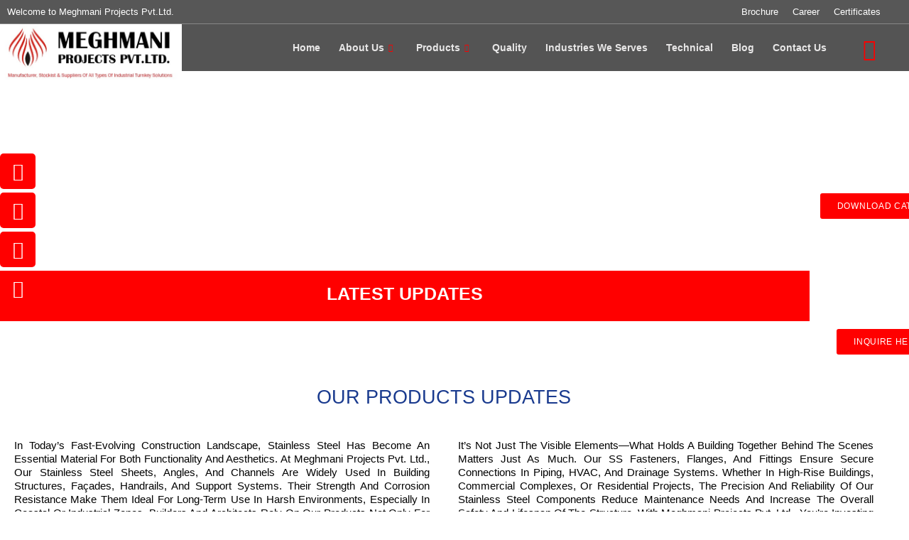

--- FILE ---
content_type: text/html; charset=UTF-8
request_url: https://meghmanimetal.com/tag/custom-metal-fabrication-services-in-vatwa/
body_size: 57327
content:
<!DOCTYPE html>
<html lang="en-US">
<head>
	<meta charset="UTF-8">
	<meta name="viewport" content="width=device-width, initial-scale=1.0, viewport-fit=cover" />			<title>
			Custom Metal Fabrication Services in Vatwa Archives - Meghmani Metal Industries		</title>
		<meta name='robots' content='index, follow, max-image-preview:large, max-snippet:-1, max-video-preview:-1' />
<meta property="og:title" content="Meghmani Metal Industries"/>
<meta property="og:description" content="Maghmani Metal Industries is one of Indias most trusted Stainless Steel Fittings, Stainless Steel Flanges, Stainless Steel Fasteners ,Pipes &amp; Tubes and All Industrial Raw Materials manufacturing &amp; Exporting companies."/>
<meta property="og:image:alt" content="Custom Metal Fabrication Services in Ahmedabad"/>
<meta property="og:image" content="https://meghmanimetal.com/wp-content/uploads/2022/06/WhatsApp-Image-2022-06-25-at-12.25.11-PM.jpeg"/>
<meta property="og:image:width" content="1200" />
<meta property="og:image:height" content="630" />
<meta property="og:type" content="article"/>
<meta property="og:article:published_time" content="2022-06-25 07:36:23"/>
<meta property="og:article:modified_time" content="2022-06-25 07:36:25"/>
<meta property="og:article:tag" content="Custom Metal Fabrication Services in Ahmedabad"/>
<meta property="og:article:tag" content="Custom Metal Fabrication Services in Asarva"/>
<meta property="og:article:tag" content="Custom Metal Fabrication Services in Bakrol"/>
<meta property="og:article:tag" content="Custom Metal Fabrication Services in Chandkheda"/>
<meta property="og:article:tag" content="Custom Metal Fabrication Services in DaskroiCustom Metal Fabrication Services in Chatrral"/>
<meta property="og:article:tag" content="Custom Metal Fabrication Services in Dhandhuka"/>
<meta property="og:article:tag" content="Custom Metal Fabrication Services in Dholka"/>
<meta property="og:article:tag" content="Custom Metal Fabrication Services in Kadi"/>
<meta property="og:article:tag" content="Custom Metal Fabrication Services in Kalol"/>
<meta property="og:article:tag" content="Custom Metal Fabrication Services in Kathwada"/>
<meta property="og:article:tag" content="Custom Metal Fabrication Services in Kerala"/>
<meta property="og:article:tag" content="Custom Metal Fabrication Services in Naroda"/>
<meta property="og:article:tag" content="Custom Metal Fabrication Services in Narol"/>
<meta property="og:article:tag" content="Custom Metal Fabrication Services in Odhav"/>
<meta property="og:article:tag" content="Custom Metal Fabrication Services in Rakhiyal"/>
<meta property="og:article:tag" content="Custom Metal Fabrication Services in Sanand"/>
<meta property="og:article:tag" content="Custom Metal Fabrication Services in Singarva"/>
<meta property="og:article:tag" content="Custom Metal Fabrication Services in Vani"/>
<meta property="og:article:tag" content="Custom Metal Fabrication Services in Vatwa"/>
<meta property="og:article:tag" content="Custom Metal Fabrication Services in Viramgam"/>
<meta name="twitter:card" content="summary">
<meta name="twitter:title" content="Meghmani Metal Industries"/>
<meta name="twitter:description" content="Maghmani Metal Industries is one of Indias most trusted Stainless Steel Fittings, Stainless Steel Flanges, Stainless Steel Fasteners ,Pipes &amp; Tubes and All Industrial Raw Materials manufacturing &amp; Exporting companies."/>
<meta name="twitter:image" content="https://meghmanimetal.com/wp-content/uploads/2022/06/WhatsApp-Image-2022-06-25-at-12.25.11-PM.jpeg"/>
<meta name="twitter:image:alt" content="Custom Metal Fabrication Services in Ahmedabad"/>

	<!-- This site is optimized with the Yoast SEO plugin v26.7 - https://yoast.com/wordpress/plugins/seo/ -->
	<link rel="canonical" href="https://meghmanimetal.com/tag/custom-metal-fabrication-services-in-vatwa/" />
	<meta property="og:url" content="https://meghmanimetal.com/tag/custom-metal-fabrication-services-in-vatwa/" />
	<meta property="og:site_name" content="Meghmani Metal Industries" />
	<meta name="twitter:site" content="@MeghmaniI" />
	<script type="application/ld+json" class="yoast-schema-graph">{"@context":"https://schema.org","@graph":[{"@type":"CollectionPage","@id":"https://meghmanimetal.com/tag/custom-metal-fabrication-services-in-vatwa/","url":"https://meghmanimetal.com/tag/custom-metal-fabrication-services-in-vatwa/","name":"Custom Metal Fabrication Services in Vatwa Archives - Meghmani Metal Industries","isPartOf":{"@id":"https://meghmanimetal.com/#website"},"primaryImageOfPage":{"@id":"https://meghmanimetal.com/tag/custom-metal-fabrication-services-in-vatwa/#primaryimage"},"image":{"@id":"https://meghmanimetal.com/tag/custom-metal-fabrication-services-in-vatwa/#primaryimage"},"thumbnailUrl":"https://meghmanimetal.com/wp-content/uploads/2022/06/WhatsApp-Image-2022-06-25-at-12.25.11-PM.jpeg","breadcrumb":{"@id":"https://meghmanimetal.com/tag/custom-metal-fabrication-services-in-vatwa/#breadcrumb"},"inLanguage":"en-US"},{"@type":"ImageObject","inLanguage":"en-US","@id":"https://meghmanimetal.com/tag/custom-metal-fabrication-services-in-vatwa/#primaryimage","url":"https://meghmanimetal.com/wp-content/uploads/2022/06/WhatsApp-Image-2022-06-25-at-12.25.11-PM.jpeg","contentUrl":"https://meghmanimetal.com/wp-content/uploads/2022/06/WhatsApp-Image-2022-06-25-at-12.25.11-PM.jpeg","width":1200,"height":630,"caption":"Custom Metal Fabrication Services in Ahmedabad"},{"@type":"BreadcrumbList","@id":"https://meghmanimetal.com/tag/custom-metal-fabrication-services-in-vatwa/#breadcrumb","itemListElement":[{"@type":"ListItem","position":1,"name":"Home","item":"https://meghmanimetal.com/"},{"@type":"ListItem","position":2,"name":"Custom Metal Fabrication Services in Vatwa"}]},{"@type":"WebSite","@id":"https://meghmanimetal.com/#website","url":"https://meghmanimetal.com/","name":"Meghmani Metal Industries","description":"Maghmani Metal Industries is one of Indias most trusted Stainless Steel Fittings, Stainless Steel Flanges, Stainless Steel Fasteners ,Pipes &amp; Tubes and All Industrial Raw Materials manufacturing &amp; Exporting companies.","publisher":{"@id":"https://meghmanimetal.com/#organization"},"potentialAction":[{"@type":"SearchAction","target":{"@type":"EntryPoint","urlTemplate":"https://meghmanimetal.com/?s={search_term_string}"},"query-input":{"@type":"PropertyValueSpecification","valueRequired":true,"valueName":"search_term_string"}}],"inLanguage":"en-US"},{"@type":"Organization","@id":"https://meghmanimetal.com/#organization","name":"Meghmani Metal Industries","url":"https://meghmanimetal.com/","logo":{"@type":"ImageObject","inLanguage":"en-US","@id":"https://meghmanimetal.com/#/schema/logo/image/","url":"http://meghmanimetal.com/wp-content/uploads/2021/06/logo-meghmani.png","contentUrl":"http://meghmanimetal.com/wp-content/uploads/2021/06/logo-meghmani.png","width":117,"height":120,"caption":"Meghmani Metal Industries"},"image":{"@id":"https://meghmanimetal.com/#/schema/logo/image/"},"sameAs":["https://www.facebook.com/meghmanimetal","https://x.com/MeghmaniI","https://www.instagram.com/meghmanimetal/","https://www.linkedin.com/in/dilip-patel-b6aaa1ab"]}]}</script>
	<!-- / Yoast SEO plugin. -->


<link rel='dns-prefetch' href='//www.googletagmanager.com' />
<link rel='dns-prefetch' href='//stats.wp.com' />
<link rel="alternate" type="application/rss+xml" title="Meghmani Metal Industries &raquo; Custom Metal Fabrication Services in Vatwa Tag Feed" href="https://meghmanimetal.com/tag/custom-metal-fabrication-services-in-vatwa/feed/" />
<style id='wp-img-auto-sizes-contain-inline-css' type='text/css'>
img:is([sizes=auto i],[sizes^="auto," i]){contain-intrinsic-size:3000px 1500px}
/*# sourceURL=wp-img-auto-sizes-contain-inline-css */
</style>

<link rel='stylesheet' id='ht_ctc_main_css-css' href='https://meghmanimetal.com/wp-content/plugins/click-to-chat-for-whatsapp/new/inc/assets/css/main.css?ver=4.35' type='text/css' media='all' />
<style id='wp-emoji-styles-inline-css' type='text/css'>

	img.wp-smiley, img.emoji {
		display: inline !important;
		border: none !important;
		box-shadow: none !important;
		height: 1em !important;
		width: 1em !important;
		margin: 0 0.07em !important;
		vertical-align: -0.1em !important;
		background: none !important;
		padding: 0 !important;
	}
/*# sourceURL=wp-emoji-styles-inline-css */
</style>
<link rel='stylesheet' id='wp-block-library-css' href='https://meghmanimetal.com/wp-includes/css/dist/block-library/style.min.css?ver=6.9' type='text/css' media='all' />
<style id='classic-theme-styles-inline-css' type='text/css'>
/*! This file is auto-generated */
.wp-block-button__link{color:#fff;background-color:#32373c;border-radius:9999px;box-shadow:none;text-decoration:none;padding:calc(.667em + 2px) calc(1.333em + 2px);font-size:1.125em}.wp-block-file__button{background:#32373c;color:#fff;text-decoration:none}
/*# sourceURL=/wp-includes/css/classic-themes.min.css */
</style>
<link rel='stylesheet' id='mediaelement-css' href='https://meghmanimetal.com/wp-includes/js/mediaelement/mediaelementplayer-legacy.min.css?ver=4.2.17' type='text/css' media='all' />
<link rel='stylesheet' id='wp-mediaelement-css' href='https://meghmanimetal.com/wp-includes/js/mediaelement/wp-mediaelement.min.css?ver=6.9' type='text/css' media='all' />
<style id='jetpack-sharing-buttons-style-inline-css' type='text/css'>
.jetpack-sharing-buttons__services-list{display:flex;flex-direction:row;flex-wrap:wrap;gap:0;list-style-type:none;margin:5px;padding:0}.jetpack-sharing-buttons__services-list.has-small-icon-size{font-size:12px}.jetpack-sharing-buttons__services-list.has-normal-icon-size{font-size:16px}.jetpack-sharing-buttons__services-list.has-large-icon-size{font-size:24px}.jetpack-sharing-buttons__services-list.has-huge-icon-size{font-size:36px}@media print{.jetpack-sharing-buttons__services-list{display:none!important}}.editor-styles-wrapper .wp-block-jetpack-sharing-buttons{gap:0;padding-inline-start:0}ul.jetpack-sharing-buttons__services-list.has-background{padding:1.25em 2.375em}
/*# sourceURL=https://meghmanimetal.com/wp-content/plugins/jetpack/_inc/blocks/sharing-buttons/view.css */
</style>
<style id='global-styles-inline-css' type='text/css'>
:root{--wp--preset--aspect-ratio--square: 1;--wp--preset--aspect-ratio--4-3: 4/3;--wp--preset--aspect-ratio--3-4: 3/4;--wp--preset--aspect-ratio--3-2: 3/2;--wp--preset--aspect-ratio--2-3: 2/3;--wp--preset--aspect-ratio--16-9: 16/9;--wp--preset--aspect-ratio--9-16: 9/16;--wp--preset--color--black: #000000;--wp--preset--color--cyan-bluish-gray: #abb8c3;--wp--preset--color--white: #ffffff;--wp--preset--color--pale-pink: #f78da7;--wp--preset--color--vivid-red: #cf2e2e;--wp--preset--color--luminous-vivid-orange: #ff6900;--wp--preset--color--luminous-vivid-amber: #fcb900;--wp--preset--color--light-green-cyan: #7bdcb5;--wp--preset--color--vivid-green-cyan: #00d084;--wp--preset--color--pale-cyan-blue: #8ed1fc;--wp--preset--color--vivid-cyan-blue: #0693e3;--wp--preset--color--vivid-purple: #9b51e0;--wp--preset--gradient--vivid-cyan-blue-to-vivid-purple: linear-gradient(135deg,rgb(6,147,227) 0%,rgb(155,81,224) 100%);--wp--preset--gradient--light-green-cyan-to-vivid-green-cyan: linear-gradient(135deg,rgb(122,220,180) 0%,rgb(0,208,130) 100%);--wp--preset--gradient--luminous-vivid-amber-to-luminous-vivid-orange: linear-gradient(135deg,rgb(252,185,0) 0%,rgb(255,105,0) 100%);--wp--preset--gradient--luminous-vivid-orange-to-vivid-red: linear-gradient(135deg,rgb(255,105,0) 0%,rgb(207,46,46) 100%);--wp--preset--gradient--very-light-gray-to-cyan-bluish-gray: linear-gradient(135deg,rgb(238,238,238) 0%,rgb(169,184,195) 100%);--wp--preset--gradient--cool-to-warm-spectrum: linear-gradient(135deg,rgb(74,234,220) 0%,rgb(151,120,209) 20%,rgb(207,42,186) 40%,rgb(238,44,130) 60%,rgb(251,105,98) 80%,rgb(254,248,76) 100%);--wp--preset--gradient--blush-light-purple: linear-gradient(135deg,rgb(255,206,236) 0%,rgb(152,150,240) 100%);--wp--preset--gradient--blush-bordeaux: linear-gradient(135deg,rgb(254,205,165) 0%,rgb(254,45,45) 50%,rgb(107,0,62) 100%);--wp--preset--gradient--luminous-dusk: linear-gradient(135deg,rgb(255,203,112) 0%,rgb(199,81,192) 50%,rgb(65,88,208) 100%);--wp--preset--gradient--pale-ocean: linear-gradient(135deg,rgb(255,245,203) 0%,rgb(182,227,212) 50%,rgb(51,167,181) 100%);--wp--preset--gradient--electric-grass: linear-gradient(135deg,rgb(202,248,128) 0%,rgb(113,206,126) 100%);--wp--preset--gradient--midnight: linear-gradient(135deg,rgb(2,3,129) 0%,rgb(40,116,252) 100%);--wp--preset--font-size--small: 13px;--wp--preset--font-size--medium: 20px;--wp--preset--font-size--large: 36px;--wp--preset--font-size--x-large: 42px;--wp--preset--spacing--20: 0.44rem;--wp--preset--spacing--30: 0.67rem;--wp--preset--spacing--40: 1rem;--wp--preset--spacing--50: 1.5rem;--wp--preset--spacing--60: 2.25rem;--wp--preset--spacing--70: 3.38rem;--wp--preset--spacing--80: 5.06rem;--wp--preset--shadow--natural: 6px 6px 9px rgba(0, 0, 0, 0.2);--wp--preset--shadow--deep: 12px 12px 50px rgba(0, 0, 0, 0.4);--wp--preset--shadow--sharp: 6px 6px 0px rgba(0, 0, 0, 0.2);--wp--preset--shadow--outlined: 6px 6px 0px -3px rgb(255, 255, 255), 6px 6px rgb(0, 0, 0);--wp--preset--shadow--crisp: 6px 6px 0px rgb(0, 0, 0);}:where(.is-layout-flex){gap: 0.5em;}:where(.is-layout-grid){gap: 0.5em;}body .is-layout-flex{display: flex;}.is-layout-flex{flex-wrap: wrap;align-items: center;}.is-layout-flex > :is(*, div){margin: 0;}body .is-layout-grid{display: grid;}.is-layout-grid > :is(*, div){margin: 0;}:where(.wp-block-columns.is-layout-flex){gap: 2em;}:where(.wp-block-columns.is-layout-grid){gap: 2em;}:where(.wp-block-post-template.is-layout-flex){gap: 1.25em;}:where(.wp-block-post-template.is-layout-grid){gap: 1.25em;}.has-black-color{color: var(--wp--preset--color--black) !important;}.has-cyan-bluish-gray-color{color: var(--wp--preset--color--cyan-bluish-gray) !important;}.has-white-color{color: var(--wp--preset--color--white) !important;}.has-pale-pink-color{color: var(--wp--preset--color--pale-pink) !important;}.has-vivid-red-color{color: var(--wp--preset--color--vivid-red) !important;}.has-luminous-vivid-orange-color{color: var(--wp--preset--color--luminous-vivid-orange) !important;}.has-luminous-vivid-amber-color{color: var(--wp--preset--color--luminous-vivid-amber) !important;}.has-light-green-cyan-color{color: var(--wp--preset--color--light-green-cyan) !important;}.has-vivid-green-cyan-color{color: var(--wp--preset--color--vivid-green-cyan) !important;}.has-pale-cyan-blue-color{color: var(--wp--preset--color--pale-cyan-blue) !important;}.has-vivid-cyan-blue-color{color: var(--wp--preset--color--vivid-cyan-blue) !important;}.has-vivid-purple-color{color: var(--wp--preset--color--vivid-purple) !important;}.has-black-background-color{background-color: var(--wp--preset--color--black) !important;}.has-cyan-bluish-gray-background-color{background-color: var(--wp--preset--color--cyan-bluish-gray) !important;}.has-white-background-color{background-color: var(--wp--preset--color--white) !important;}.has-pale-pink-background-color{background-color: var(--wp--preset--color--pale-pink) !important;}.has-vivid-red-background-color{background-color: var(--wp--preset--color--vivid-red) !important;}.has-luminous-vivid-orange-background-color{background-color: var(--wp--preset--color--luminous-vivid-orange) !important;}.has-luminous-vivid-amber-background-color{background-color: var(--wp--preset--color--luminous-vivid-amber) !important;}.has-light-green-cyan-background-color{background-color: var(--wp--preset--color--light-green-cyan) !important;}.has-vivid-green-cyan-background-color{background-color: var(--wp--preset--color--vivid-green-cyan) !important;}.has-pale-cyan-blue-background-color{background-color: var(--wp--preset--color--pale-cyan-blue) !important;}.has-vivid-cyan-blue-background-color{background-color: var(--wp--preset--color--vivid-cyan-blue) !important;}.has-vivid-purple-background-color{background-color: var(--wp--preset--color--vivid-purple) !important;}.has-black-border-color{border-color: var(--wp--preset--color--black) !important;}.has-cyan-bluish-gray-border-color{border-color: var(--wp--preset--color--cyan-bluish-gray) !important;}.has-white-border-color{border-color: var(--wp--preset--color--white) !important;}.has-pale-pink-border-color{border-color: var(--wp--preset--color--pale-pink) !important;}.has-vivid-red-border-color{border-color: var(--wp--preset--color--vivid-red) !important;}.has-luminous-vivid-orange-border-color{border-color: var(--wp--preset--color--luminous-vivid-orange) !important;}.has-luminous-vivid-amber-border-color{border-color: var(--wp--preset--color--luminous-vivid-amber) !important;}.has-light-green-cyan-border-color{border-color: var(--wp--preset--color--light-green-cyan) !important;}.has-vivid-green-cyan-border-color{border-color: var(--wp--preset--color--vivid-green-cyan) !important;}.has-pale-cyan-blue-border-color{border-color: var(--wp--preset--color--pale-cyan-blue) !important;}.has-vivid-cyan-blue-border-color{border-color: var(--wp--preset--color--vivid-cyan-blue) !important;}.has-vivid-purple-border-color{border-color: var(--wp--preset--color--vivid-purple) !important;}.has-vivid-cyan-blue-to-vivid-purple-gradient-background{background: var(--wp--preset--gradient--vivid-cyan-blue-to-vivid-purple) !important;}.has-light-green-cyan-to-vivid-green-cyan-gradient-background{background: var(--wp--preset--gradient--light-green-cyan-to-vivid-green-cyan) !important;}.has-luminous-vivid-amber-to-luminous-vivid-orange-gradient-background{background: var(--wp--preset--gradient--luminous-vivid-amber-to-luminous-vivid-orange) !important;}.has-luminous-vivid-orange-to-vivid-red-gradient-background{background: var(--wp--preset--gradient--luminous-vivid-orange-to-vivid-red) !important;}.has-very-light-gray-to-cyan-bluish-gray-gradient-background{background: var(--wp--preset--gradient--very-light-gray-to-cyan-bluish-gray) !important;}.has-cool-to-warm-spectrum-gradient-background{background: var(--wp--preset--gradient--cool-to-warm-spectrum) !important;}.has-blush-light-purple-gradient-background{background: var(--wp--preset--gradient--blush-light-purple) !important;}.has-blush-bordeaux-gradient-background{background: var(--wp--preset--gradient--blush-bordeaux) !important;}.has-luminous-dusk-gradient-background{background: var(--wp--preset--gradient--luminous-dusk) !important;}.has-pale-ocean-gradient-background{background: var(--wp--preset--gradient--pale-ocean) !important;}.has-electric-grass-gradient-background{background: var(--wp--preset--gradient--electric-grass) !important;}.has-midnight-gradient-background{background: var(--wp--preset--gradient--midnight) !important;}.has-small-font-size{font-size: var(--wp--preset--font-size--small) !important;}.has-medium-font-size{font-size: var(--wp--preset--font-size--medium) !important;}.has-large-font-size{font-size: var(--wp--preset--font-size--large) !important;}.has-x-large-font-size{font-size: var(--wp--preset--font-size--x-large) !important;}
:where(.wp-block-post-template.is-layout-flex){gap: 1.25em;}:where(.wp-block-post-template.is-layout-grid){gap: 1.25em;}
:where(.wp-block-term-template.is-layout-flex){gap: 1.25em;}:where(.wp-block-term-template.is-layout-grid){gap: 1.25em;}
:where(.wp-block-columns.is-layout-flex){gap: 2em;}:where(.wp-block-columns.is-layout-grid){gap: 2em;}
:root :where(.wp-block-pullquote){font-size: 1.5em;line-height: 1.6;}
/*# sourceURL=global-styles-inline-css */
</style>
<link rel='stylesheet' id='skeleton-base-css' href='https://meghmanimetal.com/wp-content/themes/TED%20Theme/stylesheets/base.css?ver=6.9' type='text/css' media='all' />
<link rel='stylesheet' id='skeleton-style-css' href='https://meghmanimetal.com/wp-content/themes/TED%20Theme/style.css?ver=6.9' type='text/css' media='all' />
<link rel='stylesheet' id='skeleton-layout-css' href='https://meghmanimetal.com/wp-content/themes/TED%20Theme/stylesheets/layout.css?ver=6.9' type='text/css' media='all' />
<link rel='stylesheet' id='elementor-frontend-css' href='https://meghmanimetal.com/wp-content/plugins/elementor/assets/css/frontend.min.css?ver=3.34.1' type='text/css' media='all' />
<link rel='stylesheet' id='widget-image-css' href='https://meghmanimetal.com/wp-content/plugins/elementor/assets/css/widget-image.min.css?ver=3.34.1' type='text/css' media='all' />
<link rel='stylesheet' id='e-popup-css' href='https://meghmanimetal.com/wp-content/plugins/elementor-pro/assets/css/conditionals/popup.min.css?ver=3.34.0' type='text/css' media='all' />
<link rel='stylesheet' id='widget-heading-css' href='https://meghmanimetal.com/wp-content/plugins/elementor/assets/css/widget-heading.min.css?ver=3.34.1' type='text/css' media='all' />
<link rel='stylesheet' id='e-animation-pulse-css' href='https://meghmanimetal.com/wp-content/plugins/elementor/assets/lib/animations/styles/e-animation-pulse.min.css?ver=3.34.1' type='text/css' media='all' />
<link rel='stylesheet' id='widget-social-icons-css' href='https://meghmanimetal.com/wp-content/plugins/elementor/assets/css/widget-social-icons.min.css?ver=3.34.1' type='text/css' media='all' />
<link rel='stylesheet' id='e-apple-webkit-css' href='https://meghmanimetal.com/wp-content/plugins/elementor/assets/css/conditionals/apple-webkit.min.css?ver=3.34.1' type='text/css' media='all' />
<link rel='stylesheet' id='widget-nav-menu-css' href='https://meghmanimetal.com/wp-content/plugins/elementor-pro/assets/css/widget-nav-menu.min.css?ver=3.34.0' type='text/css' media='all' />
<link rel='stylesheet' id='e-sticky-css' href='https://meghmanimetal.com/wp-content/plugins/elementor-pro/assets/css/modules/sticky.min.css?ver=3.34.0' type='text/css' media='all' />
<link rel='stylesheet' id='widget-icon-box-css' href='https://meghmanimetal.com/wp-content/plugins/elementor/assets/css/widget-icon-box.min.css?ver=3.34.1' type='text/css' media='all' />
<link rel='stylesheet' id='widget-icon-list-css' href='https://meghmanimetal.com/wp-content/plugins/elementor/assets/css/widget-icon-list.min.css?ver=3.34.1' type='text/css' media='all' />
<link rel='stylesheet' id='widget-divider-css' href='https://meghmanimetal.com/wp-content/plugins/elementor/assets/css/widget-divider.min.css?ver=3.34.1' type='text/css' media='all' />
<link rel='stylesheet' id='widget-posts-css' href='https://meghmanimetal.com/wp-content/plugins/elementor-pro/assets/css/widget-posts.min.css?ver=3.34.0' type='text/css' media='all' />
<link rel='stylesheet' id='elementor-icons-css' href='https://meghmanimetal.com/wp-content/plugins/elementor/assets/lib/eicons/css/elementor-icons.min.css?ver=5.45.0' type='text/css' media='all' />
<link rel='stylesheet' id='elementor-post-14-css' href='https://meghmanimetal.com/wp-content/uploads/elementor/css/post-14.css?ver=1768772236' type='text/css' media='all' />
<link rel='stylesheet' id='elementor-post-512650-css' href='https://meghmanimetal.com/wp-content/uploads/elementor/css/post-512650.css?ver=1768772236' type='text/css' media='all' />
<link rel='stylesheet' id='elementor-post-37-css' href='https://meghmanimetal.com/wp-content/uploads/elementor/css/post-37.css?ver=1768772236' type='text/css' media='all' />
<link rel='stylesheet' id='elementor-post-283-css' href='https://meghmanimetal.com/wp-content/uploads/elementor/css/post-283.css?ver=1768772236' type='text/css' media='all' />
<link rel='stylesheet' id='elementor-post-7033-css' href='https://meghmanimetal.com/wp-content/uploads/elementor/css/post-7033.css?ver=1768772236' type='text/css' media='all' />
<link rel='stylesheet' id='tablepress-default-css' href='https://meghmanimetal.com/wp-content/tablepress-combined.min.css?ver=44' type='text/css' media='all' />
<link rel='stylesheet' id='ekit-widget-styles-css' href='https://meghmanimetal.com/wp-content/plugins/elementskit-lite/widgets/init/assets/css/widget-styles.css?ver=3.7.8' type='text/css' media='all' />
<link rel='stylesheet' id='ekit-widget-styles-pro-css' href='https://meghmanimetal.com/wp-content/plugins/elementskit/widgets/init/assets/css/widget-styles-pro.css?ver=4.0.0' type='text/css' media='all' />
<link rel='stylesheet' id='ekit-responsive-css' href='https://meghmanimetal.com/wp-content/plugins/elementskit-lite/widgets/init/assets/css/responsive.css?ver=3.7.8' type='text/css' media='all' />
<link rel='stylesheet' id='elementor-gf-local-roboto-css' href='https://meghmanimetal.com/wp-content/uploads/elementor/google-fonts/css/roboto.css?ver=1742297833' type='text/css' media='all' />
<link rel='stylesheet' id='elementor-gf-local-robotoslab-css' href='https://meghmanimetal.com/wp-content/uploads/elementor/google-fonts/css/robotoslab.css?ver=1742297838' type='text/css' media='all' />
<link rel='stylesheet' id='elementor-gf-local-lato-css' href='https://meghmanimetal.com/wp-content/uploads/elementor/google-fonts/css/lato.css?ver=1742297840' type='text/css' media='all' />
<link rel='stylesheet' id='elementor-icons-ekiticons-css' href='https://meghmanimetal.com/wp-content/plugins/elementskit-lite/modules/elementskit-icon-pack/assets/css/ekiticons.css?ver=3.7.8' type='text/css' media='all' />
<link rel='stylesheet' id='elementor-icons-shared-0-css' href='https://meghmanimetal.com/wp-content/plugins/elementor/assets/lib/font-awesome/css/fontawesome.min.css?ver=5.15.3' type='text/css' media='all' />
<link rel='stylesheet' id='elementor-icons-fa-solid-css' href='https://meghmanimetal.com/wp-content/plugins/elementor/assets/lib/font-awesome/css/solid.min.css?ver=5.15.3' type='text/css' media='all' />
<link rel='stylesheet' id='elementor-icons-fa-brands-css' href='https://meghmanimetal.com/wp-content/plugins/elementor/assets/lib/font-awesome/css/brands.min.css?ver=5.15.3' type='text/css' media='all' />
<!--n2css--><!--n2js--><script type="text/javascript" id="real3d-flipbook-global-js-extra">
/* <![CDATA[ */
var flipbookOptions_global = {"pages":[],"pdfUrl":"","printPdfUrl":"","tableOfContent":[],"id":"","bookId":"","date":"","lightboxThumbnailUrl":"","mode":"normal","viewMode":"webgl","pageTextureSize":"3000","pageTextureSizeSmall":"1500","pageTextureSizeMobile":"","pageTextureSizeMobileSmall":"1000","minPixelRatio":"1","pdfTextLayer":"true","zoomMin":"0.9","zoomStep":"2","zoomSize":"","zoomReset":"false","doubleClickZoom":"true","pageDrag":"true","singlePageMode":"false","pageFlipDuration":"1","sound":"true","startPage":"1","pageNumberOffset":"0","deeplinking":{"enabled":"false","prefix":""},"responsiveView":"true","responsiveViewTreshold":"768","responsiveViewRatio":"1","cover":"true","backCover":"true","scaleCover":"false","pageCaptions":"false","height":"400","responsiveHeight":"true","containerRatio":"","thumbnailsOnStart":"false","contentOnStart":"false","searchOnStart":"","searchResultsThumbs":"false","tableOfContentCloseOnClick":"true","thumbsCloseOnClick":"true","autoplayOnStart":"false","autoplayInterval":"3000","autoplayLoop":"true","autoplayStartPage":"1","rightToLeft":"false","pageWidth":"","pageHeight":"","thumbSize":"130","logoImg":"","logoUrl":"","logoUrlTarget":"","logoCSS":"position:absolute;left:0;top:0;","menuSelector":"","zIndex":"auto","preloaderText":"","googleAnalyticsTrackingCode":"","pdfBrowserViewerIfIE":"false","modeMobile":"","viewModeMobile":"","aspectMobile":"","aspectRatioMobile":"0.71","singlePageModeIfMobile":"false","logoHideOnMobile":"false","mobile":{"thumbnailsOnStart":"false","contentOnStart":"false","pagesInMemory":"6","bitmapResizeHeight":"","bitmapResizeQuality":"","currentPage":{"enabled":"false"},"pdfUrl":""},"lightboxCssClass":"","lightboxLink":"","lightboxLinkNewWindow":"true","lightboxBackground":"rgb(81, 85, 88)","lightboxBackgroundPattern":"","lightboxBackgroundImage":"","lightboxContainerCSS":"display:inline-block;padding:10px;","lightboxThumbnailHeight":"300","lightboxThumbnailUrlCSS":"display:block;","lightboxThumbnailInfo":"false","lightboxThumbnailInfoText":"","lightboxThumbnailInfoCSS":"top: 0;  width: 100%; height: 100%; font-size: 16px; color: #000; background: rgba(255,255,255,.8); ","showTitle":"false","showDate":"false","hideThumbnail":"false","lightboxText":"","lightboxTextCSS":"display:block;","lightboxTextPosition":"top","lightBoxOpened":"false","lightBoxFullscreen":"false","lightboxStartPage":"","lightboxMarginV":"0","lightboxMarginH":"0","lights":"true","lightPositionX":"0","lightPositionY":"150","lightPositionZ":"1400","lightIntensity":"0.6","shadows":"true","shadowMapSize":"2048","shadowOpacity":"0.2","shadowDistance":"15","pageHardness":"2","coverHardness":"2","pageRoughness":"1","pageMetalness":"0","pageSegmentsW":"6","pageSegmentsH":"1","pagesInMemory":"20","bitmapResizeHeight":"","bitmapResizeQuality":"","pageMiddleShadowSize":"4","pageMiddleShadowColorL":"#7F7F7F","pageMiddleShadowColorR":"#AAAAAA","antialias":"false","pan":"0","tilt":"0","rotateCameraOnMouseDrag":"true","panMax":"20","panMin":"-20","tiltMax":"0","tiltMin":"0","currentPage":{"enabled":"true","title":"Current page","hAlign":"left","vAlign":"top"},"btnAutoplay":{"enabled":"true","title":"Autoplay"},"btnNext":{"enabled":"true","title":"Next Page"},"btnLast":{"enabled":"false","title":"Last Page"},"btnPrev":{"enabled":"true","title":"Previous Page"},"btnFirst":{"enabled":"false","title":"First Page"},"btnZoomIn":{"enabled":"true","title":"Zoom in"},"btnZoomOut":{"enabled":"true","title":"Zoom out"},"btnToc":{"enabled":"true","title":"Table of Contents"},"btnThumbs":{"enabled":"true","title":"Pages"},"btnShare":{"enabled":"true","title":"Share"},"btnNotes":{"enabled":"false","title":"Notes"},"btnDownloadPages":{"enabled":"false","url":"","title":"Download pages"},"btnDownloadPdf":{"enabled":"true","url":"","title":"Download PDF","forceDownload":"true","openInNewWindow":"true"},"btnSound":{"enabled":"true","title":"Sound"},"btnExpand":{"enabled":"true","title":"Toggle fullscreen"},"btnSingle":{"enabled":"true","title":"Toggle single page"},"btnSearch":{"enabled":"false","title":"Search"},"search":{"enabled":"false","title":"Search"},"btnBookmark":{"enabled":"false","title":"Bookmark"},"btnPrint":{"enabled":"true","title":"Print"},"btnTools":{"enabled":"true","title":"Tools"},"btnClose":{"enabled":"true","title":"Close"},"whatsapp":{"enabled":"true"},"twitter":{"enabled":"true"},"facebook":{"enabled":"true"},"pinterest":{"enabled":"true"},"email":{"enabled":"true"},"linkedin":{"enabled":"true"},"digg":{"enabled":"false"},"reddit":{"enabled":"false"},"shareUrl":"","shareTitle":"","shareImage":"","layout":"1","icons":"FontAwesome","skin":"light","useFontAwesome5":"true","sideNavigationButtons":"true","menuNavigationButtons":"false","backgroundColor":"rgb(81, 85, 88)","backgroundPattern":"","backgroundImage":"","backgroundTransparent":"false","menuBackground":"","menuShadow":"","menuMargin":"0","menuPadding":"0","menuOverBook":"false","menuFloating":"false","menuTransparent":"false","menu2Background":"","menu2Shadow":"","menu2Margin":"0","menu2Padding":"0","menu2OverBook":"true","menu2Floating":"false","menu2Transparent":"true","skinColor":"","skinBackground":"","hideMenu":"false","menuAlignHorizontal":"center","btnColor":"","btnColorHover":"","btnBackground":"none","btnRadius":"0","btnMargin":"0","btnSize":"18","btnPaddingV":"10","btnPaddingH":"10","btnShadow":"","btnTextShadow":"","btnBorder":"","arrowColor":"#fff","arrowColorHover":"#fff","arrowBackground":"rgba(0,0,0,0)","arrowBackgroundHover":"rgba(0, 0, 0, .15)","arrowRadius":"4","arrowMargin":"4","arrowSize":"40","arrowPadding":"10","arrowTextShadow":"0px 0px 1px rgba(0, 0, 0, 1)","arrowBorder":"","closeBtnColorHover":"#FFF","closeBtnBackground":"rgba(0,0,0,.4)","closeBtnRadius":"0","closeBtnMargin":"0","closeBtnSize":"20","closeBtnPadding":"5","closeBtnTextShadow":"","closeBtnBorder":"","floatingBtnColor":"","floatingBtnColorHover":"","floatingBtnBackground":"","floatingBtnBackgroundHover":"","floatingBtnRadius":"","floatingBtnMargin":"","floatingBtnSize":"","floatingBtnPadding":"","floatingBtnShadow":"","floatingBtnTextShadow":"","floatingBtnBorder":"","currentPageMarginV":"5","currentPageMarginH":"5","arrowsAlwaysEnabledForNavigation":"true","arrowsDisabledNotFullscreen":"true","touchSwipeEnabled":"true","fitToWidth":"false","rightClickEnabled":"true","linkColor":"rgba(0, 0, 0, 0)","linkColorHover":"rgba(255, 255, 0, 1)","linkOpacity":"0.4","linkTarget":"_blank","pdfAutoLinks":"false","disableRange":"false","strings":{"print":"Print","printLeftPage":"Print left page","printRightPage":"Print right page","printCurrentPage":"Print current page","printAllPages":"Print all pages","download":"Download","downloadLeftPage":"Download left page","downloadRightPage":"Download right page","downloadCurrentPage":"Download current page","downloadAllPages":"Download all pages","bookmarks":"Bookmarks","bookmarkLeftPage":"Bookmark left page","bookmarkRightPage":"Bookmark right page","bookmarkCurrentPage":"Bookmark current page","search":"Search","findInDocument":"Find in document","pagesFoundContaining":"pages found containing","noMatches":"No matches","matchesFound":"matches found","page":"Page","matches":"matches","thumbnails":"Thumbnails","tableOfContent":"Table of Contents","share":"Share","pressEscToClose":"Press ESC to close","password":"Password","addNote":"Add note","typeInYourNote":"Type in your note..."},"access":"free","backgroundMusic":"","cornerCurl":"false","pdfTools":{"pageHeight":1500,"thumbHeight":200,"quality":0.8,"textLayer":"true","autoConvert":"true"},"slug":"","convertPDFLinks":"true","convertPDFLinksWithClass":"","convertPDFLinksWithoutClass":"","overridePDFEmbedder":"true","overrideDflip":"true","overrideWonderPDFEmbed":"true","override3DFlipBook":"true","overridePDFjsViewer":"true","resumeReading":"false","previewPages":"","previewMode":""};
//# sourceURL=real3d-flipbook-global-js-extra
/* ]]> */
</script>
<script type="text/javascript" src="https://meghmanimetal.com/wp-includes/js/jquery/jquery.min.js?ver=3.7.1" id="jquery-core-js"></script>
<script type="text/javascript" src="https://meghmanimetal.com/wp-includes/js/jquery/jquery-migrate.min.js?ver=3.4.1" id="jquery-migrate-js"></script>

<!-- Google tag (gtag.js) snippet added by Site Kit -->
<!-- Google Analytics snippet added by Site Kit -->
<script type="text/javascript" src="https://www.googletagmanager.com/gtag/js?id=GT-KVFKV5R" id="google_gtagjs-js" async></script>
<script type="text/javascript" id="google_gtagjs-js-after">
/* <![CDATA[ */
window.dataLayer = window.dataLayer || [];function gtag(){dataLayer.push(arguments);}
gtag("set","linker",{"domains":["meghmanimetal.com"]});
gtag("js", new Date());
gtag("set", "developer_id.dZTNiMT", true);
gtag("config", "GT-KVFKV5R");
//# sourceURL=google_gtagjs-js-after
/* ]]> */
</script>
<link rel="https://api.w.org/" href="https://meghmanimetal.com/wp-json/" /><link rel="alternate" title="JSON" type="application/json" href="https://meghmanimetal.com/wp-json/wp/v2/tags/1410" /><link rel="EditURI" type="application/rsd+xml" title="RSD" href="https://meghmanimetal.com/xmlrpc.php?rsd" />
<meta name="generator" content="WordPress 6.9" />
<meta name="generator" content="Site Kit by Google 1.170.0" />	<style>img#wpstats{display:none}</style>
		<meta name="google-site-verification" content="rLV9_7W-5cgEl_ycCRk7tQ4XY0HQ4GNplp2jyUIH1Wo"><meta name="generator" content="Elementor 3.34.1; features: additional_custom_breakpoints; settings: css_print_method-external, google_font-enabled, font_display-auto">
<script type="text/javascript">var elementskit_module_parallax_url = "https://meghmanimetal.com/wp-content/plugins/elementskit/modules/parallax/";</script><style type="text/css">.recentcomments a{display:inline !important;padding:0 !important;margin:0 !important;}</style>			<style>
				.e-con.e-parent:nth-of-type(n+4):not(.e-lazyloaded):not(.e-no-lazyload),
				.e-con.e-parent:nth-of-type(n+4):not(.e-lazyloaded):not(.e-no-lazyload) * {
					background-image: none !important;
				}
				@media screen and (max-height: 1024px) {
					.e-con.e-parent:nth-of-type(n+3):not(.e-lazyloaded):not(.e-no-lazyload),
					.e-con.e-parent:nth-of-type(n+3):not(.e-lazyloaded):not(.e-no-lazyload) * {
						background-image: none !important;
					}
				}
				@media screen and (max-height: 640px) {
					.e-con.e-parent:nth-of-type(n+2):not(.e-lazyloaded):not(.e-no-lazyload),
					.e-con.e-parent:nth-of-type(n+2):not(.e-lazyloaded):not(.e-no-lazyload) * {
						background-image: none !important;
					}
				}
			</style>
			
<!-- Google Tag Manager snippet added by Site Kit -->
<script type="text/javascript">
/* <![CDATA[ */

			( function( w, d, s, l, i ) {
				w[l] = w[l] || [];
				w[l].push( {'gtm.start': new Date().getTime(), event: 'gtm.js'} );
				var f = d.getElementsByTagName( s )[0],
					j = d.createElement( s ), dl = l != 'dataLayer' ? '&l=' + l : '';
				j.async = true;
				j.src = 'https://www.googletagmanager.com/gtm.js?id=' + i + dl;
				f.parentNode.insertBefore( j, f );
			} )( window, document, 'script', 'dataLayer', 'GTM-P8HPJMXB' );
			
/* ]]> */
</script>

<!-- End Google Tag Manager snippet added by Site Kit -->
<link rel="icon" href="https://meghmanimetal.com/wp-content/uploads/2021/06/favicon.png" sizes="32x32" />
<link rel="icon" href="https://meghmanimetal.com/wp-content/uploads/2021/06/favicon.png" sizes="192x192" />
<link rel="apple-touch-icon" href="https://meghmanimetal.com/wp-content/uploads/2021/06/favicon.png" />
<meta name="msapplication-TileImage" content="https://meghmanimetal.com/wp-content/uploads/2021/06/favicon.png" />
		<style type="text/css" id="wp-custom-css">
			

/** Start Block Kit CSS: 144-3-3a7d335f39a8579c20cdf02f8d462582 **/

.envato-block__preview{overflow: visible;}

/* Envato Kit 141 Custom Styles - Applied to the element under Advanced */

.elementor-headline-animation-type-drop-in .elementor-headline-dynamic-wrapper{
	text-align: center;
}
.envato-kit-141-top-0 h1,
.envato-kit-141-top-0 h2,
.envato-kit-141-top-0 h3,
.envato-kit-141-top-0 h4,
.envato-kit-141-top-0 h5,
.envato-kit-141-top-0 h6,
.envato-kit-141-top-0 p {
	margin-top: 0;
}

.envato-kit-141-newsletter-inline .elementor-field-textual.elementor-size-md {
	padding-left: 1.5rem;
	padding-right: 1.5rem;
}

.envato-kit-141-bottom-0 p {
	margin-bottom: 0;
}

.envato-kit-141-bottom-8 .elementor-price-list .elementor-price-list-item .elementor-price-list-header {
	margin-bottom: .5rem;
}

.envato-kit-141.elementor-widget-testimonial-carousel.elementor-pagination-type-bullets .swiper-container {
	padding-bottom: 52px;
}

.envato-kit-141-display-inline {
	display: inline-block;
}

.envato-kit-141 .elementor-slick-slider ul.slick-dots {
	bottom: -40px;
}

/** End Block Kit CSS: 144-3-3a7d335f39a8579c20cdf02f8d462582 **/



/** Start Block Kit CSS: 141-3-1d55f1e76be9fb1a8d9de88accbe962f **/

.envato-kit-138-bracket .elementor-widget-container > *:before{
	content:"[";
	color:#ffab00;
	display:inline-block;
	margin-right:4px;
	line-height:1em;
	position:relative;
	top:-1px;
}

.envato-kit-138-bracket .elementor-widget-container > *:after{
	content:"]";
	color:#ffab00;
	display:inline-block;
	margin-left:4px;
	line-height:1em;
	position:relative;
	top:-1px;
}

/** End Block Kit CSS: 141-3-1d55f1e76be9fb1a8d9de88accbe962f **/

		</style>
		</head>
<body class="archive tag tag-custom-metal-fabrication-services-in-vatwa tag-1410 wp-theme-TEDTheme elementor-page-7033 elementor-default elementor-template-full-width elementor-kit-14">
		<!-- Google Tag Manager (noscript) snippet added by Site Kit -->
		<noscript>
			<iframe src="https://www.googletagmanager.com/ns.html?id=GTM-P8HPJMXB" height="0" width="0" style="display:none;visibility:hidden"></iframe>
		</noscript>
		<!-- End Google Tag Manager (noscript) snippet added by Site Kit -->
				<header data-elementor-type="header" data-elementor-id="37" class="elementor elementor-37 elementor-location-header" data-elementor-post-type="elementor_library">
					<section class="elementor-section elementor-top-section elementor-element elementor-element-e8f6395 elementor-hidden-mobile elementor-section-boxed elementor-section-height-default elementor-section-height-default" data-id="e8f6395" data-element_type="section" data-settings="{&quot;background_background&quot;:&quot;classic&quot;,&quot;ekit_has_onepagescroll_dot&quot;:&quot;yes&quot;}">
						<div class="elementor-container elementor-column-gap-default">
					<div class="elementor-column elementor-col-50 elementor-top-column elementor-element elementor-element-32db4bf" data-id="32db4bf" data-element_type="column">
			<div class="elementor-widget-wrap elementor-element-populated">
						<div class="elementor-element elementor-element-4d69cac elementor-widget elementor-widget-heading" data-id="4d69cac" data-element_type="widget" data-settings="{&quot;ekit_we_effect_on&quot;:&quot;none&quot;}" data-widget_type="heading.default">
				<div class="elementor-widget-container">
					<h2 class="elementor-heading-title elementor-size-default">Welcome to Meghmani Projects Pvt.Ltd.</h2>				</div>
				</div>
					</div>
		</div>
				<div class="elementor-column elementor-col-50 elementor-top-column elementor-element elementor-element-77363ab" data-id="77363ab" data-element_type="column">
			<div class="elementor-widget-wrap elementor-element-populated">
						<div class="elementor-element elementor-element-25c9762 elementor-widget__width-initial elementor-fixed elementor-hidden-mobile elementor-shape-rounded elementor-grid-0 e-grid-align-center elementor-widget elementor-widget-social-icons" data-id="25c9762" data-element_type="widget" data-settings="{&quot;_position&quot;:&quot;fixed&quot;,&quot;ekit_we_effect_on&quot;:&quot;none&quot;}" data-widget_type="social-icons.default">
				<div class="elementor-widget-container">
							<div class="elementor-social-icons-wrapper elementor-grid" role="list">
							<span class="elementor-grid-item" role="listitem">
					<a class="elementor-icon elementor-social-icon elementor-social-icon-icon-message-2 elementor-animation-pulse elementor-repeater-item-c2d5ba6" href="#elementor-action%3Aaction%3Dpopup%3Aopen%26settings%3DeyJpZCI6IjUxNDAxMSIsInRvZ2dsZSI6ZmFsc2V9" target="_blank">
						<span class="elementor-screen-only">Icon-message-2</span>
						<i aria-hidden="true" class="icon icon-message-2"></i>					</a>
				</span>
							<span class="elementor-grid-item" role="listitem">
					<a class="elementor-icon elementor-social-icon elementor-social-icon-phone-volume elementor-animation-pulse elementor-repeater-item-97bb96e" href="tel:+91%209879663757" target="_blank">
						<span class="elementor-screen-only">Phone-volume</span>
						<i aria-hidden="true" class="fas fa-phone-volume"></i>					</a>
				</span>
							<span class="elementor-grid-item" role="listitem">
					<a class="elementor-icon elementor-social-icon elementor-social-icon-phone-volume elementor-animation-pulse elementor-repeater-item-b953db7" href="tel:+91%209879663758" target="_blank">
						<span class="elementor-screen-only">Phone-volume</span>
						<i aria-hidden="true" class="fas fa-phone-volume"></i>					</a>
				</span>
							<span class="elementor-grid-item" role="listitem">
					<a class="elementor-icon elementor-social-icon elementor-social-icon-icon-email1 elementor-animation-pulse elementor-repeater-item-bf2573d" href="mailto:sales.meghmani11@gmail.com" target="_blank">
						<span class="elementor-screen-only">Icon-email1</span>
						<i aria-hidden="true" class="icon icon-email1"></i>					</a>
				</span>
					</div>
						</div>
				</div>
				<div class="elementor-element elementor-element-d588ccb elementor-widget__width-auto elementor-nav-menu--dropdown-tablet elementor-nav-menu__text-align-aside elementor-nav-menu--toggle elementor-nav-menu--burger elementor-widget elementor-widget-nav-menu" data-id="d588ccb" data-element_type="widget" data-settings="{&quot;submenu_icon&quot;:{&quot;value&quot;:&quot;&lt;i class=\&quot;fas fa-chevron-down\&quot; aria-hidden=\&quot;true\&quot;&gt;&lt;\/i&gt;&quot;,&quot;library&quot;:&quot;fa-solid&quot;},&quot;layout&quot;:&quot;horizontal&quot;,&quot;toggle&quot;:&quot;burger&quot;,&quot;ekit_we_effect_on&quot;:&quot;none&quot;}" data-widget_type="nav-menu.default">
				<div class="elementor-widget-container">
								<nav aria-label="Menu" class="elementor-nav-menu--main elementor-nav-menu__container elementor-nav-menu--layout-horizontal e--pointer-none">
				<ul id="menu-1-d588ccb" class="elementor-nav-menu"><li class="menu-item menu-item-type-post_type menu-item-object-page menu-item-521980"><a href="https://meghmanimetal.com/brochure/" class="elementor-item">Brochure</a></li>
<li class="menu-item menu-item-type-post_type menu-item-object-page menu-item-957"><a href="https://meghmanimetal.com/career/" class="elementor-item">Career</a></li>
<li class="menu-item menu-item-type-post_type menu-item-object-page menu-item-960"><a href="https://meghmanimetal.com/services/" class="elementor-item">Certificates</a></li>
</ul>			</nav>
					<div class="elementor-menu-toggle" role="button" tabindex="0" aria-label="Menu Toggle" aria-expanded="false">
			<i aria-hidden="true" role="presentation" class="elementor-menu-toggle__icon--open eicon-menu-bar"></i><i aria-hidden="true" role="presentation" class="elementor-menu-toggle__icon--close eicon-close"></i>		</div>
					<nav class="elementor-nav-menu--dropdown elementor-nav-menu__container" aria-hidden="true">
				<ul id="menu-2-d588ccb" class="elementor-nav-menu"><li class="menu-item menu-item-type-post_type menu-item-object-page menu-item-521980"><a href="https://meghmanimetal.com/brochure/" class="elementor-item" tabindex="-1">Brochure</a></li>
<li class="menu-item menu-item-type-post_type menu-item-object-page menu-item-957"><a href="https://meghmanimetal.com/career/" class="elementor-item" tabindex="-1">Career</a></li>
<li class="menu-item menu-item-type-post_type menu-item-object-page menu-item-960"><a href="https://meghmanimetal.com/services/" class="elementor-item" tabindex="-1">Certificates</a></li>
</ul>			</nav>
						</div>
				</div>
					</div>
		</div>
					</div>
		</section>
				<section class="elementor-section elementor-top-section elementor-element elementor-element-195fc08 elementor-hidden-tablet elementor-hidden-mobile elementor-section-boxed elementor-section-height-default elementor-section-height-default" data-id="195fc08" data-element_type="section" data-settings="{&quot;background_background&quot;:&quot;gradient&quot;,&quot;sticky&quot;:&quot;top&quot;,&quot;ekit_has_onepagescroll_dot&quot;:&quot;yes&quot;,&quot;sticky_on&quot;:[&quot;desktop&quot;,&quot;tablet&quot;,&quot;mobile&quot;],&quot;sticky_offset&quot;:0,&quot;sticky_effects_offset&quot;:0,&quot;sticky_anchor_link_offset&quot;:0}">
						<div class="elementor-container elementor-column-gap-default">
					<div class="elementor-column elementor-col-33 elementor-top-column elementor-element elementor-element-1d6465a" data-id="1d6465a" data-element_type="column">
			<div class="elementor-widget-wrap elementor-element-populated">
						<div class="elementor-element elementor-element-f438bfe elementor-widget-mobile__width-initial elementor-widget elementor-widget-image" data-id="f438bfe" data-element_type="widget" data-settings="{&quot;ekit_we_effect_on&quot;:&quot;none&quot;}" data-widget_type="image.default">
				<div class="elementor-widget-container">
																<a href="https://meghmanimetal.com/home/">
							<img fetchpriority="high" width="528" height="168" src="https://meghmanimetal.com/wp-content/uploads/2021/06/WhatsApp-Image-2025-03-21-at-4.26.20-PM.jpeg" class="attachment-large size-large wp-image-512141" alt="" srcset="https://meghmanimetal.com/wp-content/uploads/2021/06/WhatsApp-Image-2025-03-21-at-4.26.20-PM.jpeg 528w, https://meghmanimetal.com/wp-content/uploads/2021/06/WhatsApp-Image-2025-03-21-at-4.26.20-PM-300x95.jpeg 300w" sizes="(max-width: 528px) 100vw, 528px" />								</a>
															</div>
				</div>
					</div>
		</div>
				<div class="elementor-column elementor-col-33 elementor-top-column elementor-element elementor-element-ff4fe02" data-id="ff4fe02" data-element_type="column">
			<div class="elementor-widget-wrap elementor-element-populated">
						<div class="elementor-element elementor-element-333ba27 elementor-widget elementor-widget-ekit-nav-menu" data-id="333ba27" data-element_type="widget" data-settings="{&quot;ekit_we_effect_on&quot;:&quot;none&quot;}" data-widget_type="ekit-nav-menu.default">
				<div class="elementor-widget-container">
							<nav class="ekit-wid-con ekit_menu_responsive_tablet" 
			data-hamburger-icon="" 
			data-hamburger-icon-type="icon" 
			data-responsive-breakpoint="1024">
			            <button class="elementskit-menu-hamburger elementskit-menu-toggler"  type="button" aria-label="hamburger-icon">
                                    <span class="elementskit-menu-hamburger-icon"></span><span class="elementskit-menu-hamburger-icon"></span><span class="elementskit-menu-hamburger-icon"></span>
                            </button>
            <div id="ekit-megamenu-meghmani-menu" class="elementskit-menu-container elementskit-menu-offcanvas-elements elementskit-navbar-nav-default ekit-nav-menu-one-page-no ekit-nav-dropdown-hover"><ul id="menu-meghmani-menu" class="elementskit-navbar-nav elementskit-menu-po-right submenu-click-on-icon"><li id="menu-item-911" class="menu-item menu-item-type-post_type menu-item-object-page menu-item-911 nav-item elementskit-mobile-builder-content" data-vertical-menu=750px><a href="https://meghmanimetal.com/home/" class="ekit-menu-nav-link">Home</a></li>
<li id="menu-item-514212" class="menu-item menu-item-type-post_type menu-item-object-page menu-item-has-children menu-item-514212 nav-item elementskit-dropdown-has top_position elementskit-dropdown-menu-full_width elementskit-megamenu-has elementskit-mobile-builder-content" data-vertical-menu=""><a href="https://meghmanimetal.com/about-us/" class="ekit-menu-nav-link ekit-menu-dropdown-toggle">About Us<i class="icon icon-down-arrow1 elementskit-submenu-indicator"></i></a>
<ul class="elementskit-dropdown elementskit-submenu-panel">
	<li id="menu-item-1993" class="menu-item menu-item-type-post_type menu-item-object-page menu-item-1993 nav-item elementskit-mobile-builder-content" data-vertical-menu=750px><a href="https://meghmanimetal.com/about-company/" class=" dropdown-item">Overview</a>	<li id="menu-item-1994" class="menu-item menu-item-type-post_type menu-item-object-page menu-item-1994 nav-item elementskit-mobile-builder-content" data-vertical-menu=750px><a href="https://meghmanimetal.com/our-aim-goals/" class=" dropdown-item">Our Aim &#038; Goals</a>	<li id="menu-item-1995" class="menu-item menu-item-type-post_type menu-item-object-page menu-item-1995 nav-item elementskit-mobile-builder-content" data-vertical-menu=750px><a href="https://meghmanimetal.com/management/" class=" dropdown-item">Management</a>	<li id="menu-item-1999" class="menu-item menu-item-type-post_type menu-item-object-page menu-item-1999 nav-item elementskit-mobile-builder-content" data-vertical-menu=750px><a href="https://meghmanimetal.com/infrastructure/" class=" dropdown-item">Infrastructure</a></ul>
<div class="elementskit-megamenu-panel">		<div data-elementor-type="wp-post" data-elementor-id="514213" class="elementor elementor-514213" data-elementor-post-type="elementskit_content">
						<section class="elementor-section elementor-top-section elementor-element elementor-element-b55f3a5 elementor-section-boxed elementor-section-height-default elementor-section-height-default" data-id="b55f3a5" data-element_type="section" data-settings="{&quot;background_background&quot;:&quot;classic&quot;,&quot;ekit_has_onepagescroll_dot&quot;:&quot;yes&quot;}">
						<div class="elementor-container elementor-column-gap-default">
					<div class="elementor-column elementor-col-100 elementor-top-column elementor-element elementor-element-3b6aaaf" data-id="3b6aaaf" data-element_type="column">
			<div class="elementor-widget-wrap elementor-element-populated">
						<div class="elementor-element elementor-element-e30c18d elementor-widget elementor-widget-heading" data-id="e30c18d" data-element_type="widget" data-settings="{&quot;ekit_we_effect_on&quot;:&quot;none&quot;}" data-widget_type="heading.default">
				<div class="elementor-widget-container">
					<h2 class="elementor-heading-title elementor-size-default">About Meghmani Metal Industries</h2>				</div>
				</div>
				<div class="elementor-element elementor-element-3678efd elementor-widget-divider--view-line elementor-widget elementor-widget-divider" data-id="3678efd" data-element_type="widget" data-settings="{&quot;ekit_we_effect_on&quot;:&quot;none&quot;}" data-widget_type="divider.default">
				<div class="elementor-widget-container">
							<div class="elementor-divider">
			<span class="elementor-divider-separator">
						</span>
		</div>
						</div>
				</div>
				<div class="elementor-element elementor-element-8f7612b elementor-icon-list--layout-inline elementor-align-center elementor-list-item-link-full_width elementor-widget elementor-widget-icon-list" data-id="8f7612b" data-element_type="widget" data-settings="{&quot;ekit_we_effect_on&quot;:&quot;none&quot;}" data-widget_type="icon-list.default">
				<div class="elementor-widget-container">
							<ul class="elementor-icon-list-items elementor-inline-items">
							<li class="elementor-icon-list-item elementor-inline-item">
											<a href="https://meghmanimetal.com/about-company/">

												<span class="elementor-icon-list-icon">
							<i aria-hidden="true" class="far fa-gem"></i>						</span>
										<span class="elementor-icon-list-text"> Company Overview</span>
											</a>
									</li>
								<li class="elementor-icon-list-item elementor-inline-item">
											<a href="https://meghmanimetal.com/our-aim-goals/">

												<span class="elementor-icon-list-icon">
							<i aria-hidden="true" class="icon icon-line-chart"></i>						</span>
										<span class="elementor-icon-list-text">Our Aims &amp; Goals</span>
											</a>
									</li>
								<li class="elementor-icon-list-item elementor-inline-item">
											<a href="https://meghmanimetal.com/management/">

												<span class="elementor-icon-list-icon">
							<i aria-hidden="true" class="icon icon-management"></i>						</span>
										<span class="elementor-icon-list-text">Our Management</span>
											</a>
									</li>
								<li class="elementor-icon-list-item elementor-inline-item">
											<a href="https://meghmanimetal.com/infrastructure/">

												<span class="elementor-icon-list-icon">
							<i aria-hidden="true" class="fas fa-home"></i>						</span>
										<span class="elementor-icon-list-text">infrastructure</span>
											</a>
									</li>
						</ul>
						</div>
				</div>
					</div>
		</div>
					</div>
		</section>
				</div>
		</div></li>
<li id="menu-item-514151" class="menu-item menu-item-type-post_type menu-item-object-page menu-item-has-children menu-item-514151 nav-item elementskit-dropdown-has top_position elementskit-dropdown-menu-full_width elementskit-megamenu-has elementskit-mobile-builder-content" data-vertical-menu=""><a href="https://meghmanimetal.com/products/" class="ekit-menu-nav-link ekit-menu-dropdown-toggle">Products<i class="icon icon-down-arrow1 elementskit-submenu-indicator"></i></a>
<ul class="elementskit-dropdown elementskit-submenu-panel">
	<li id="menu-item-2009" class="menu-item menu-item-type-post_type menu-item-object-page menu-item-has-children menu-item-2009 nav-item elementskit-dropdown-has relative_position elementskit-dropdown-menu-default_width elementskit-mobile-builder-content" data-vertical-menu=750px><a href="https://meghmanimetal.com/architect/" class=" dropdown-item">Architect<i class="icon icon-down-arrow1 elementskit-submenu-indicator"></i></a>
	<ul class="elementskit-dropdown elementskit-submenu-panel">
		<li id="menu-item-2608" class="menu-item menu-item-type-post_type menu-item-object-page menu-item-2608 nav-item elementskit-mobile-builder-content" data-vertical-menu=750px><a href="https://meghmanimetal.com/ss-sheets-plates-coils/" class=" dropdown-item">SS Sheets, Plates &#038; Coils</a>	</ul>
	<li id="menu-item-2010" class="menu-item menu-item-type-post_type menu-item-object-page menu-item-2010 nav-item elementskit-mobile-builder-content" data-vertical-menu=750px><a href="https://meghmanimetal.com/engineers/" class=" dropdown-item">Engineers</a>	<li id="menu-item-2011" class="menu-item menu-item-type-post_type menu-item-object-page menu-item-2011 nav-item elementskit-mobile-builder-content" data-vertical-menu=750px><a href="https://meghmanimetal.com/fabrication/" class=" dropdown-item">Fabrication</a>	<li id="menu-item-2012" class="menu-item menu-item-type-post_type menu-item-object-page menu-item-2012 nav-item elementskit-mobile-builder-content" data-vertical-menu=750px><a href="https://meghmanimetal.com/customization/" class=" dropdown-item">Customization</a></ul>
<div class="elementskit-megamenu-panel">		<div data-elementor-type="wp-post" data-elementor-id="514152" class="elementor elementor-514152" data-elementor-post-type="elementskit_content">
						<section class="elementor-section elementor-top-section elementor-element elementor-element-d8540f1 elementor-section-boxed elementor-section-height-default elementor-section-height-default" data-id="d8540f1" data-element_type="section" data-settings="{&quot;background_background&quot;:&quot;classic&quot;,&quot;ekit_has_onepagescroll_dot&quot;:&quot;yes&quot;}">
						<div class="elementor-container elementor-column-gap-default">
					<div class="elementor-column elementor-col-100 elementor-top-column elementor-element elementor-element-dce568c" data-id="dce568c" data-element_type="column">
			<div class="elementor-widget-wrap elementor-element-populated">
						<div class="elementor-element elementor-element-e6c0cbc elementor-widget elementor-widget-heading" data-id="e6c0cbc" data-element_type="widget" data-settings="{&quot;ekit_we_effect_on&quot;:&quot;none&quot;}" data-widget_type="heading.default">
				<div class="elementor-widget-container">
					<h2 class="elementor-heading-title elementor-size-default">our products range</h2>				</div>
				</div>
				<div class="elementor-element elementor-element-20bc563 elementor-widget-divider--view-line elementor-widget elementor-widget-divider" data-id="20bc563" data-element_type="widget" data-settings="{&quot;ekit_we_effect_on&quot;:&quot;none&quot;}" data-widget_type="divider.default">
				<div class="elementor-widget-container">
							<div class="elementor-divider">
			<span class="elementor-divider-separator">
						</span>
		</div>
						</div>
				</div>
				<section class="elementor-section elementor-inner-section elementor-element elementor-element-030b038 elementor-section-boxed elementor-section-height-default elementor-section-height-default" data-id="030b038" data-element_type="section" data-settings="{&quot;ekit_has_onepagescroll_dot&quot;:&quot;yes&quot;}">
						<div class="elementor-container elementor-column-gap-default">
					<div class="elementor-column elementor-col-25 elementor-inner-column elementor-element elementor-element-1180e86" data-id="1180e86" data-element_type="column">
			<div class="elementor-widget-wrap elementor-element-populated">
						<div class="elementor-element elementor-element-87a2452 elementor-position-left elementor-vertical-align-top elementor-widget elementor-widget-image-box" data-id="87a2452" data-element_type="widget" data-settings="{&quot;ekit_we_effect_on&quot;:&quot;none&quot;}" data-widget_type="image-box.default">
				<div class="elementor-widget-container">
					<div class="elementor-image-box-wrapper"><figure class="elementor-image-box-img"><a href="https://meghmanimetal.com/ss-sheets-plates-coils/" tabindex="-1"><img src="https://meghmanimetal.com/wp-content/uploads/elementor/thumbs/hastelloy-c276-sheets-plates-coils-q0w3wffl13kpztp1f9xtjdx0t3htj8nnkueeuprcnk.jpg" title="hastelloy-c276-sheets-plates-coils" alt="hastelloy-c276-sheets-plates-coils" loading="lazy" /></a></figure><div class="elementor-image-box-content"><h3 class="elementor-image-box-title"><a href="https://meghmanimetal.com/ss-sheets-plates-coils/">SS Sheets, Plates &amp; Coils</a></h3><p class="elementor-image-box-description">We have Wide Range in SS Sheets, Plates &amp; Coils With Various Types of Products Range.</p></div></div>				</div>
				</div>
					</div>
		</div>
				<div class="elementor-column elementor-col-25 elementor-inner-column elementor-element elementor-element-edebbaf" data-id="edebbaf" data-element_type="column">
			<div class="elementor-widget-wrap elementor-element-populated">
						<div class="elementor-element elementor-element-69eb360 elementor-position-left elementor-vertical-align-top elementor-widget elementor-widget-image-box" data-id="69eb360" data-element_type="widget" data-settings="{&quot;ekit_we_effect_on&quot;:&quot;none&quot;}" data-widget_type="image-box.default">
				<div class="elementor-widget-container">
					<div class="elementor-image-box-wrapper"><figure class="elementor-image-box-img"><a href="https://meghmanimetal.com/ss-bars-wires-rods/" tabindex="-1"><img src="https://meghmanimetal.com/wp-content/uploads/elementor/thumbs/ss-bar-wire-q0w3wdjwnfi5clrrq94keee3mbr33ug6wl3fw5u500.jpg" title="ss-bar-wire" alt="ss-bar-wire" loading="lazy" /></a></figure><div class="elementor-image-box-content"><h3 class="elementor-image-box-title"><a href="https://meghmanimetal.com/ss-bars-wires-rods/">SS bars, wires &amp; rods</a></h3><p class="elementor-image-box-description">We have Wide Range in SS Bars, Wires &amp; Rods With Various Types of Products Range.

</p></div></div>				</div>
				</div>
					</div>
		</div>
				<div class="elementor-column elementor-col-25 elementor-inner-column elementor-element elementor-element-ee59b2d" data-id="ee59b2d" data-element_type="column">
			<div class="elementor-widget-wrap elementor-element-populated">
						<div class="elementor-element elementor-element-6f97fdd elementor-position-left elementor-vertical-align-top elementor-widget elementor-widget-image-box" data-id="6f97fdd" data-element_type="widget" data-settings="{&quot;ekit_we_effect_on&quot;:&quot;none&quot;}" data-widget_type="image-box.default">
				<div class="elementor-widget-container">
					<div class="elementor-image-box-wrapper"><figure class="elementor-image-box-img"><a href="https://meghmanimetal.com/ss-pipes-tubes/" tabindex="-1"><img src="https://meghmanimetal.com/wp-content/uploads/elementor/thumbs/pipes-and-tubes1-q0w3wdjwnfi5clrrq94keee3mbr33ug6wl3fw5u500.jpg" title="pipes-and-tubes1" alt="pipes-and-tubes1" loading="lazy" /></a></figure><div class="elementor-image-box-content"><h3 class="elementor-image-box-title"><a href="https://meghmanimetal.com/ss-pipes-tubes/">SS pipes &amp; Tubes</a></h3><p class="elementor-image-box-description">We have Wide Range in SS Pipes &amp; Tubes With Various Types of Products Range.

</p></div></div>				</div>
				</div>
					</div>
		</div>
				<div class="elementor-column elementor-col-25 elementor-inner-column elementor-element elementor-element-cc0e489" data-id="cc0e489" data-element_type="column">
			<div class="elementor-widget-wrap elementor-element-populated">
						<div class="elementor-element elementor-element-36337d2 elementor-position-left elementor-vertical-align-top elementor-widget elementor-widget-image-box" data-id="36337d2" data-element_type="widget" data-settings="{&quot;ekit_we_effect_on&quot;:&quot;none&quot;}" data-widget_type="image-box.default">
				<div class="elementor-widget-container">
					<div class="elementor-image-box-wrapper"><figure class="elementor-image-box-img"><a href="https://meghmanimetal.com/angles-channels-flats/" tabindex="-1"><img src="https://meghmanimetal.com/wp-content/uploads/elementor/thumbs/20210527113843781-q0w3wehqu9jfo7qekrj6yw5k7pmgbjjx8pqxdfsqts.jpg" title="20210527113843781" alt="20210527113843781" loading="lazy" /></a></figure><div class="elementor-image-box-content"><h3 class="elementor-image-box-title"><a href="https://meghmanimetal.com/angles-channels-flats/">Angles, Channels &amp; Flats</a></h3><p class="elementor-image-box-description">We have Wide Range in SS Angles, Channels &amp; Flats With Various Types of Products Range.

</p></div></div>				</div>
				</div>
					</div>
		</div>
					</div>
		</section>
				<section class="elementor-section elementor-inner-section elementor-element elementor-element-78aad10 elementor-section-boxed elementor-section-height-default elementor-section-height-default" data-id="78aad10" data-element_type="section" data-settings="{&quot;ekit_has_onepagescroll_dot&quot;:&quot;yes&quot;}">
						<div class="elementor-container elementor-column-gap-default">
					<div class="elementor-column elementor-col-25 elementor-inner-column elementor-element elementor-element-6efe8e4" data-id="6efe8e4" data-element_type="column">
			<div class="elementor-widget-wrap elementor-element-populated">
						<div class="elementor-element elementor-element-0bb2443 elementor-position-left elementor-vertical-align-top elementor-widget elementor-widget-image-box" data-id="0bb2443" data-element_type="widget" data-settings="{&quot;ekit_we_effect_on&quot;:&quot;none&quot;}" data-widget_type="image-box.default">
				<div class="elementor-widget-container">
					<div class="elementor-image-box-wrapper"><figure class="elementor-image-box-img"><a href="https://meghmanimetal.com/industrial-valves/" tabindex="-1"><img src="https://meghmanimetal.com/wp-content/uploads/elementor/thumbs/depositphotos_37474843-stock-photo-industrial-valve-in-petrochemical-factory-q0w3wffl13kpztp1f9xtjdx0t3htj8nnkueeuprcnk.jpg" title="depositphotos_37474843-stock-photo-industrial-valve-in-petrochemical-factory" alt="depositphotos_37474843-stock-photo-industrial-valve-in-petrochemical-factory" loading="lazy" /></a></figure><div class="elementor-image-box-content"><h3 class="elementor-image-box-title"><a href="https://meghmanimetal.com/industrial-valves/">Industrial valves</a></h3><p class="elementor-image-box-description">We have Wide Range in Industrial Valves With Various Types of Products Range.

</p></div></div>				</div>
				</div>
					</div>
		</div>
				<div class="elementor-column elementor-col-25 elementor-inner-column elementor-element elementor-element-029212c" data-id="029212c" data-element_type="column">
			<div class="elementor-widget-wrap elementor-element-populated">
						<div class="elementor-element elementor-element-a7e6335 elementor-position-left elementor-vertical-align-top elementor-widget elementor-widget-image-box" data-id="a7e6335" data-element_type="widget" data-settings="{&quot;ekit_we_effect_on&quot;:&quot;none&quot;}" data-widget_type="image-box.default">
				<div class="elementor-widget-container">
					<div class="elementor-image-box-wrapper"><figure class="elementor-image-box-img"><a href="https://meghmanimetal.com/ss-dairy-valves-fittings/" tabindex="-1"><img src="https://meghmanimetal.com/wp-content/uploads/elementor/thumbs/616wg1K3n9L._SL1500_-q0w3wehqu9jfo7qekrj6yw5k7pmgbjjx8pqxdfsqts.jpg" title="616wg1K3n9L._SL1500_" alt="616wg1K3n9L._SL1500_" loading="lazy" /></a></figure><div class="elementor-image-box-content"><h3 class="elementor-image-box-title"><a href="https://meghmanimetal.com/ss-dairy-valves-fittings/">SS Dairy Valves &amp; Fittings</a></h3><p class="elementor-image-box-description">We have Wide Range in SS Dairy Valves &amp; Fittings With Various Types of Products Range.

</p></div></div>				</div>
				</div>
					</div>
		</div>
				<div class="elementor-column elementor-col-25 elementor-inner-column elementor-element elementor-element-bad8be3" data-id="bad8be3" data-element_type="column">
			<div class="elementor-widget-wrap elementor-element-populated">
						<div class="elementor-element elementor-element-70e58cd elementor-position-left elementor-vertical-align-top elementor-widget elementor-widget-image-box" data-id="70e58cd" data-element_type="widget" data-settings="{&quot;ekit_we_effect_on&quot;:&quot;none&quot;}" data-widget_type="image-box.default">
				<div class="elementor-widget-container">
					<div class="elementor-image-box-wrapper"><figure class="elementor-image-box-img"><a href="https://meghmanimetal.com/ss-fatseners/" tabindex="-1"><img src="https://meghmanimetal.com/wp-content/uploads/elementor/thumbs/unnamed-5-q0w3wehqu9jfo7qekrj6yw5k7pmgbjjx8pqxdfsqts.jpg" title="unnamed (5)" alt="unnamed (5)" loading="lazy" /></a></figure><div class="elementor-image-box-content"><h3 class="elementor-image-box-title"><a href="https://meghmanimetal.com/ss-fatseners/">SS fasteners</a></h3><p class="elementor-image-box-description">We have Wide Range in SS Fasteners With Various Types of Products Range.

</p></div></div>				</div>
				</div>
					</div>
		</div>
				<div class="elementor-column elementor-col-25 elementor-inner-column elementor-element elementor-element-20041dd" data-id="20041dd" data-element_type="column">
			<div class="elementor-widget-wrap elementor-element-populated">
						<div class="elementor-element elementor-element-4841623 elementor-position-left elementor-vertical-align-top elementor-widget elementor-widget-image-box" data-id="4841623" data-element_type="widget" data-settings="{&quot;ekit_we_effect_on&quot;:&quot;none&quot;}" data-widget_type="image-box.default">
				<div class="elementor-widget-container">
					<div class="elementor-image-box-wrapper"><figure class="elementor-image-box-img"><a href="https://meghmanimetal.com/industrial-flanges/" tabindex="-1"><img src="https://meghmanimetal.com/wp-content/uploads/elementor/thumbs/steel-flanges-q0w3wehqu9jfo7qekrj6yw5k7pmgbjjx8pqxdfsqts.jpg" title="steel-flanges" alt="steel-flanges" loading="lazy" /></a></figure><div class="elementor-image-box-content"><h3 class="elementor-image-box-title"><a href="https://meghmanimetal.com/industrial-flanges/">industrial flanges</a></h3><p class="elementor-image-box-description">We have Wide Range in Industrial Flanges With Various Types of Products Range.</p></div></div>				</div>
				</div>
					</div>
		</div>
					</div>
		</section>
				<section class="elementor-section elementor-inner-section elementor-element elementor-element-ab6b838 elementor-section-boxed elementor-section-height-default elementor-section-height-default" data-id="ab6b838" data-element_type="section" data-settings="{&quot;ekit_has_onepagescroll_dot&quot;:&quot;yes&quot;}">
						<div class="elementor-container elementor-column-gap-default">
					<div class="elementor-column elementor-col-25 elementor-inner-column elementor-element elementor-element-4411b14" data-id="4411b14" data-element_type="column">
			<div class="elementor-widget-wrap elementor-element-populated">
						<div class="elementor-element elementor-element-42abc35 elementor-position-left elementor-vertical-align-top elementor-widget elementor-widget-image-box" data-id="42abc35" data-element_type="widget" data-settings="{&quot;ekit_we_effect_on&quot;:&quot;none&quot;}" data-widget_type="image-box.default">
				<div class="elementor-widget-container">
					<div class="elementor-image-box-wrapper"><figure class="elementor-image-box-img"><a href="https://meghmanimetal.com/industrial-fittings/" tabindex="-1"><img src="https://meghmanimetal.com/wp-content/uploads/elementor/thumbs/Industrial-fittings-q0w3wehqu9jfo7qekrj6yw5k7pmgbjjx8pqxdfsqts.jpg" title="Industrial-fittings" alt="Industrial-fittings" loading="lazy" /></a></figure><div class="elementor-image-box-content"><h3 class="elementor-image-box-title"><a href="https://meghmanimetal.com/industrial-fittings/">industrial fittings</a></h3><p class="elementor-image-box-description">We have Wide Range in Industrial Fittings With Various Types of Products Range.</p></div></div>				</div>
				</div>
					</div>
		</div>
				<div class="elementor-column elementor-col-25 elementor-inner-column elementor-element elementor-element-2b6af85" data-id="2b6af85" data-element_type="column">
			<div class="elementor-widget-wrap elementor-element-populated">
						<div class="elementor-element elementor-element-cc9a254 elementor-position-left elementor-vertical-align-top elementor-widget elementor-widget-image-box" data-id="cc9a254" data-element_type="widget" data-settings="{&quot;ekit_we_effect_on&quot;:&quot;none&quot;}" data-widget_type="image-box.default">
				<div class="elementor-widget-container">
					<div class="elementor-image-box-wrapper"><figure class="elementor-image-box-img"><a href="https://meghmanimetal.com/puddle-flanges/" tabindex="-1"><img src="https://meghmanimetal.com/wp-content/uploads/elementor/thumbs/E40N-new-q0w3wehqu9jfo7qekrj6yw5k7pmgbjjx8pqxdfsqts.jpg" title="E40N-new" alt="E40N-new" loading="lazy" /></a></figure><div class="elementor-image-box-content"><h3 class="elementor-image-box-title"><a href="https://meghmanimetal.com/puddle-flanges/">puddle flanges</a></h3><p class="elementor-image-box-description">We have Wide Range in Puddle Flanges With Various Types of Products Range.</p></div></div>				</div>
				</div>
					</div>
		</div>
				<div class="elementor-column elementor-col-25 elementor-inner-column elementor-element elementor-element-433b7f4" data-id="433b7f4" data-element_type="column">
			<div class="elementor-widget-wrap elementor-element-populated">
						<div class="elementor-element elementor-element-6f3db9c elementor-position-left elementor-vertical-align-top elementor-widget elementor-widget-image-box" data-id="6f3db9c" data-element_type="widget" data-settings="{&quot;ekit_we_effect_on&quot;:&quot;none&quot;}" data-widget_type="image-box.default">
				<div class="elementor-widget-container">
					<div class="elementor-image-box-wrapper"><figure class="elementor-image-box-img"><a href="https://meghmanimetal.com/chainlink-fencing/" tabindex="-1"><img src="https://meghmanimetal.com/wp-content/uploads/elementor/thumbs/shutterstock_285647360-e1537768495239-q0w3wdjwnfi5clrrq94keee3mbr33ug6wl3fw5u500.jpg" title="shutterstock_285647360-e1537768495239" alt="shutterstock_285647360-e1537768495239" loading="lazy" /></a></figure><div class="elementor-image-box-content"><h3 class="elementor-image-box-title"><a href="https://meghmanimetal.com/chainlink-fencing/">chainlink fencing</a></h3><p class="elementor-image-box-description">We have Wide Range in Chainlink Fencing With Various Types of Products Range.</p></div></div>				</div>
				</div>
					</div>
		</div>
				<div class="elementor-column elementor-col-25 elementor-inner-column elementor-element elementor-element-31fcf63" data-id="31fcf63" data-element_type="column">
			<div class="elementor-widget-wrap elementor-element-populated">
						<div class="elementor-element elementor-element-e2e3d97 elementor-position-left elementor-vertical-align-top elementor-widget elementor-widget-image-box" data-id="e2e3d97" data-element_type="widget" data-settings="{&quot;ekit_we_effect_on&quot;:&quot;none&quot;}" data-widget_type="image-box.default">
				<div class="elementor-widget-container">
					<div class="elementor-image-box-wrapper"><figure class="elementor-image-box-img"><a href="https://meghmanimetal.com/custom-fabrications/" tabindex="-1"><img src="https://meghmanimetal.com/wp-content/uploads/elementor/thumbs/metal-fabricator-job-description-4109x2652-2020123-q0w3wehqu9jfo7qekrj6yw5k7pmgbjjx8pqxdfsqts.jpeg" title="metal-fabricator-job-description-4109&#215;2652-2020123" alt="metal-fabricator-job-description-4109x2652-2020123" loading="lazy" /></a></figure><div class="elementor-image-box-content"><h3 class="elementor-image-box-title"><a href="https://meghmanimetal.com/custom-fabrications/">custom fabrications</a></h3><p class="elementor-image-box-description">We have Wide Range in Custom Fabrications With Various Types of Products Range.</p></div></div>				</div>
				</div>
					</div>
		</div>
					</div>
		</section>
				<div class="elementor-element elementor-element-09455fb elementor-widget elementor-widget-heading" data-id="09455fb" data-element_type="widget" data-settings="{&quot;ekit_we_effect_on&quot;:&quot;none&quot;}" data-widget_type="heading.default">
				<div class="elementor-widget-container">
					<h2 class="elementor-heading-title elementor-size-default">ARE YOU LOOKING FOR SOMETHING NOT MENTIONED HERE ?</h2>				</div>
				</div>
				<div class="elementor-element elementor-element-721ebf3 elementor-align-center elementor-widget elementor-widget-button" data-id="721ebf3" data-element_type="widget" data-settings="{&quot;ekit_we_effect_on&quot;:&quot;none&quot;}" data-widget_type="button.default">
				<div class="elementor-widget-container">
									<div class="elementor-button-wrapper">
					<a class="elementor-button elementor-button-link elementor-size-sm" href="https://meghmanimetal.com/contact-us/">
						<span class="elementor-button-content-wrapper">
									<span class="elementor-button-text">CONTACT US</span>
					</span>
					</a>
				</div>
								</div>
				</div>
					</div>
		</div>
					</div>
		</section>
				</div>
		</div></li>
<li id="menu-item-2794" class="menu-item menu-item-type-post_type menu-item-object-page menu-item-2794 nav-item elementskit-mobile-builder-content" data-vertical-menu=750px><a href="https://meghmanimetal.com/quality/" class="ekit-menu-nav-link">Quality</a></li>
<li id="menu-item-2795" class="menu-item menu-item-type-post_type menu-item-object-page menu-item-2795 nav-item elementskit-mobile-builder-content" data-vertical-menu=750px><a href="https://meghmanimetal.com/applications/" class="ekit-menu-nav-link">Industries We Serves</a></li>
<li id="menu-item-2803" class="menu-item menu-item-type-post_type menu-item-object-page menu-item-2803 nav-item elementskit-mobile-builder-content" data-vertical-menu=750px><a href="https://meghmanimetal.com/technical/" class="ekit-menu-nav-link">Technical</a></li>
<li id="menu-item-7042" class="menu-item menu-item-type-post_type menu-item-object-page current_page_parent menu-item-7042 nav-item elementskit-mobile-builder-content" data-vertical-menu=750px><a href="https://meghmanimetal.com/blog/" class="ekit-menu-nav-link">Blog</a></li>
<li id="menu-item-2804" class="menu-item menu-item-type-post_type menu-item-object-page menu-item-2804 nav-item elementskit-mobile-builder-content" data-vertical-menu=750px><a href="https://meghmanimetal.com/contact-us/" class="ekit-menu-nav-link">Contact Us</a></li>
</ul><div class="elementskit-nav-identity-panel"><a class="elementskit-nav-logo" href="https://meghmanimetal.com" target="" rel=""><img src="https://meghmanimetal.com/wp-content/uploads/2021/06/meghmani-logo.png" title="meghmani-logo" alt="meghmani-logo" decoding="async" /></a><button class="elementskit-menu-close elementskit-menu-toggler" type="button">X</button></div></div>			
			<div class="elementskit-menu-overlay elementskit-menu-offcanvas-elements elementskit-menu-toggler ekit-nav-menu--overlay"></div>        </nav>
						</div>
				</div>
					</div>
		</div>
				<div class="elementor-column elementor-col-33 elementor-top-column elementor-element elementor-element-f3c9bc7" data-id="f3c9bc7" data-element_type="column">
			<div class="elementor-widget-wrap elementor-element-populated">
						<div class="elementor-element elementor-element-710cfb6 elementor-view-default elementor-widget elementor-widget-icon" data-id="710cfb6" data-element_type="widget" data-settings="{&quot;ekit_we_effect_on&quot;:&quot;none&quot;}" data-widget_type="icon.default">
				<div class="elementor-widget-container">
							<div class="elementor-icon-wrapper">
			<a class="elementor-icon" href="#elementor-action%3Aaction%3Dpopup%3Aopen%26settings%3DeyJpZCI6IjUxNDAxMSIsInRvZ2dsZSI6ZmFsc2V9">
			<i aria-hidden="true" class="icon icon-chat"></i>			</a>
		</div>
						</div>
				</div>
					</div>
		</div>
					</div>
		</section>
				<section class="elementor-section elementor-top-section elementor-element elementor-element-9ace5fc elementor-hidden-desktop elementor-section-boxed elementor-section-height-default elementor-section-height-default" data-id="9ace5fc" data-element_type="section" data-settings="{&quot;background_background&quot;:&quot;gradient&quot;,&quot;sticky&quot;:&quot;top&quot;,&quot;ekit_has_onepagescroll_dot&quot;:&quot;yes&quot;,&quot;sticky_on&quot;:[&quot;desktop&quot;,&quot;tablet&quot;,&quot;mobile&quot;],&quot;sticky_offset&quot;:0,&quot;sticky_effects_offset&quot;:0,&quot;sticky_anchor_link_offset&quot;:0}">
						<div class="elementor-container elementor-column-gap-default">
					<div class="elementor-column elementor-col-33 elementor-top-column elementor-element elementor-element-0bb8f07" data-id="0bb8f07" data-element_type="column">
			<div class="elementor-widget-wrap elementor-element-populated">
						<div class="elementor-element elementor-element-061be12 elementor-widget-mobile__width-initial elementor-widget elementor-widget-image" data-id="061be12" data-element_type="widget" data-settings="{&quot;ekit_we_effect_on&quot;:&quot;none&quot;}" data-widget_type="image.default">
				<div class="elementor-widget-container">
																<a href="https://meghmanimetal.com/home/">
							<img fetchpriority="high" width="528" height="168" src="https://meghmanimetal.com/wp-content/uploads/2021/06/WhatsApp-Image-2025-03-21-at-4.26.20-PM.jpeg" class="attachment-large size-large wp-image-512141" alt="" srcset="https://meghmanimetal.com/wp-content/uploads/2021/06/WhatsApp-Image-2025-03-21-at-4.26.20-PM.jpeg 528w, https://meghmanimetal.com/wp-content/uploads/2021/06/WhatsApp-Image-2025-03-21-at-4.26.20-PM-300x95.jpeg 300w" sizes="(max-width: 528px) 100vw, 528px" />								</a>
															</div>
				</div>
					</div>
		</div>
				<div class="elementor-column elementor-col-33 elementor-top-column elementor-element elementor-element-ad79234" data-id="ad79234" data-element_type="column">
			<div class="elementor-widget-wrap elementor-element-populated">
						<div class="elementor-element elementor-element-be00bc2 elementor-widget elementor-widget-ekit-nav-menu" data-id="be00bc2" data-element_type="widget" data-settings="{&quot;ekit_we_effect_on&quot;:&quot;none&quot;}" data-widget_type="ekit-nav-menu.default">
				<div class="elementor-widget-container">
							<nav class="ekit-wid-con ekit_menu_responsive_tablet" 
			data-hamburger-icon="" 
			data-hamburger-icon-type="icon" 
			data-responsive-breakpoint="1024">
			            <button class="elementskit-menu-hamburger elementskit-menu-toggler"  type="button" aria-label="hamburger-icon">
                                    <span class="elementskit-menu-hamburger-icon"></span><span class="elementskit-menu-hamburger-icon"></span><span class="elementskit-menu-hamburger-icon"></span>
                            </button>
            <div id="ekit-megamenu-mobile-menu" class="elementskit-menu-container elementskit-menu-offcanvas-elements elementskit-navbar-nav-default ekit-nav-menu-one-page-no ekit-nav-dropdown-hover"><ul id="menu-mobile-menu" class="elementskit-navbar-nav elementskit-menu-po-right submenu-click-on-icon"><li id="menu-item-7294" class="menu-item menu-item-type-post_type menu-item-object-page menu-item-7294 nav-item elementskit-mobile-builder-content" data-vertical-menu=750px><a href="https://meghmanimetal.com/home/" class="ekit-menu-nav-link">Home</a></li>
<li id="menu-item-530861" class="menu-item menu-item-type-post_type menu-item-object-page menu-item-has-children menu-item-530861 nav-item elementskit-dropdown-has relative_position elementskit-dropdown-menu-default_width elementskit-mobile-builder-content" data-vertical-menu=750px><a href="https://meghmanimetal.com/about-us/" class="ekit-menu-nav-link ekit-menu-dropdown-toggle">About Us<i class="icon icon-down-arrow1 elementskit-submenu-indicator"></i></a>
<ul class="elementskit-dropdown elementskit-submenu-panel">
	<li id="menu-item-7296" class="menu-item menu-item-type-post_type menu-item-object-page menu-item-7296 nav-item elementskit-mobile-builder-content" data-vertical-menu=750px><a href="https://meghmanimetal.com/about-company/" class=" dropdown-item">Company Overview</a>	<li id="menu-item-7297" class="menu-item menu-item-type-post_type menu-item-object-page menu-item-7297 nav-item elementskit-mobile-builder-content" data-vertical-menu=750px><a href="https://meghmanimetal.com/our-aim-goals/" class=" dropdown-item">Our Aim &#038; Goals</a>	<li id="menu-item-7298" class="menu-item menu-item-type-post_type menu-item-object-page menu-item-7298 nav-item elementskit-mobile-builder-content" data-vertical-menu=750px><a href="https://meghmanimetal.com/management/" class=" dropdown-item">Our Management</a>	<li id="menu-item-7299" class="menu-item menu-item-type-post_type menu-item-object-page menu-item-7299 nav-item elementskit-mobile-builder-content" data-vertical-menu=750px><a href="https://meghmanimetal.com/infrastructure/" class=" dropdown-item">Infrastructure</a></ul>
</li>
<li id="menu-item-530862" class="menu-item menu-item-type-post_type menu-item-object-page menu-item-has-children menu-item-530862 nav-item elementskit-dropdown-has relative_position elementskit-dropdown-menu-default_width elementskit-mobile-builder-content" data-vertical-menu=750px><a href="https://meghmanimetal.com/products/" class="ekit-menu-nav-link ekit-menu-dropdown-toggle">Products<i class="icon icon-down-arrow1 elementskit-submenu-indicator"></i></a>
<ul class="elementskit-dropdown elementskit-submenu-panel">
	<li id="menu-item-7301" class="menu-item menu-item-type-post_type menu-item-object-page menu-item-7301 nav-item elementskit-mobile-builder-content" data-vertical-menu=750px><a href="https://meghmanimetal.com/ss-sheets-plates-coils/" class=" dropdown-item">SS Sheets, Plates &#038; Coils</a>	<li id="menu-item-7302" class="menu-item menu-item-type-post_type menu-item-object-page menu-item-7302 nav-item elementskit-mobile-builder-content" data-vertical-menu=750px><a href="https://meghmanimetal.com/ss-bars-wires-rods/" class=" dropdown-item">SS Bars, Wires &#038; Rods</a>	<li id="menu-item-7303" class="menu-item menu-item-type-post_type menu-item-object-page menu-item-7303 nav-item elementskit-mobile-builder-content" data-vertical-menu=750px><a href="https://meghmanimetal.com/ss-pipes-tubes/" class=" dropdown-item">SS pipes &#038; Tubes</a>	<li id="menu-item-7304" class="menu-item menu-item-type-post_type menu-item-object-page menu-item-7304 nav-item elementskit-mobile-builder-content" data-vertical-menu=750px><a href="https://meghmanimetal.com/angles-channels-flats/" class=" dropdown-item">Angles, Channels &#038; Flats</a>	<li id="menu-item-7305" class="menu-item menu-item-type-post_type menu-item-object-page menu-item-7305 nav-item elementskit-mobile-builder-content" data-vertical-menu=750px><a href="https://meghmanimetal.com/industrial-valves/" class=" dropdown-item">Industrial valves</a>	<li id="menu-item-7306" class="menu-item menu-item-type-post_type menu-item-object-page menu-item-7306 nav-item elementskit-mobile-builder-content" data-vertical-menu=750px><a href="https://meghmanimetal.com/ss-dairy-valves-fittings/" class=" dropdown-item">SS Dairy Valves &#038; Fittings</a>	<li id="menu-item-7308" class="menu-item menu-item-type-post_type menu-item-object-page menu-item-7308 nav-item elementskit-mobile-builder-content" data-vertical-menu=750px><a href="https://meghmanimetal.com/ss-fatseners/" class=" dropdown-item">SS fasteners</a>	<li id="menu-item-7307" class="menu-item menu-item-type-post_type menu-item-object-page menu-item-7307 nav-item elementskit-mobile-builder-content" data-vertical-menu=750px><a href="https://meghmanimetal.com/industrial-flanges/" class=" dropdown-item">Industrial Flanges</a>	<li id="menu-item-7309" class="menu-item menu-item-type-post_type menu-item-object-page menu-item-7309 nav-item elementskit-mobile-builder-content" data-vertical-menu=750px><a href="https://meghmanimetal.com/industrial-fittings/" class=" dropdown-item">Industrial Fittings</a>	<li id="menu-item-7310" class="menu-item menu-item-type-post_type menu-item-object-page menu-item-7310 nav-item elementskit-mobile-builder-content" data-vertical-menu=750px><a href="https://meghmanimetal.com/puddle-flanges/" class=" dropdown-item">Puddle Flanges</a>	<li id="menu-item-7311" class="menu-item menu-item-type-post_type menu-item-object-page menu-item-7311 nav-item elementskit-mobile-builder-content" data-vertical-menu=750px><a href="https://meghmanimetal.com/chainlink-fencing/" class=" dropdown-item">Chainlink Fencing</a>	<li id="menu-item-7312" class="menu-item menu-item-type-post_type menu-item-object-page menu-item-7312 nav-item elementskit-mobile-builder-content" data-vertical-menu=750px><a href="https://meghmanimetal.com/custom-fabrications/" class=" dropdown-item">Custom Fabrications</a></ul>
</li>
<li id="menu-item-7313" class="menu-item menu-item-type-post_type menu-item-object-page menu-item-7313 nav-item elementskit-mobile-builder-content" data-vertical-menu=750px><a href="https://meghmanimetal.com/quality/" class="ekit-menu-nav-link">Quality</a></li>
<li id="menu-item-7314" class="menu-item menu-item-type-post_type menu-item-object-page menu-item-7314 nav-item elementskit-mobile-builder-content" data-vertical-menu=750px><a href="https://meghmanimetal.com/applications/" class="ekit-menu-nav-link">Industries We Serves</a></li>
<li id="menu-item-7315" class="menu-item menu-item-type-post_type menu-item-object-page menu-item-7315 nav-item elementskit-mobile-builder-content" data-vertical-menu=750px><a href="https://meghmanimetal.com/technical/" class="ekit-menu-nav-link">Technical</a></li>
<li id="menu-item-7566" class="menu-item menu-item-type-post_type menu-item-object-page current_page_parent menu-item-7566 nav-item elementskit-mobile-builder-content" data-vertical-menu=750px><a href="https://meghmanimetal.com/blog/" class="ekit-menu-nav-link">Blog</a></li>
<li id="menu-item-7317" class="menu-item menu-item-type-post_type menu-item-object-page menu-item-7317 nav-item elementskit-mobile-builder-content" data-vertical-menu=750px><a href="https://meghmanimetal.com/contact-us/" class="ekit-menu-nav-link">Contact Us</a></li>
<li id="menu-item-521990" class="menu-item menu-item-type-post_type menu-item-object-page menu-item-521990 nav-item elementskit-mobile-builder-content" data-vertical-menu=750px><a href="https://meghmanimetal.com/brochure/" class="ekit-menu-nav-link">Brochure</a></li>
<li id="menu-item-521991" class="menu-item menu-item-type-post_type menu-item-object-page menu-item-521991 nav-item elementskit-mobile-builder-content" data-vertical-menu=750px><a href="https://meghmanimetal.com/career/" class="ekit-menu-nav-link">Career</a></li>
<li id="menu-item-521993" class="menu-item menu-item-type-post_type menu-item-object-page menu-item-521993 nav-item elementskit-mobile-builder-content" data-vertical-menu=750px><a href="https://meghmanimetal.com/services/" class="ekit-menu-nav-link">Services</a></li>
</ul><div class="elementskit-nav-identity-panel"><a class="elementskit-nav-logo" href="https://meghmanimetal.com" target="" rel=""><img src="https://meghmanimetal.com/wp-content/uploads/2021/06/meghmani-logo.png" title="meghmani-logo" alt="meghmani-logo" decoding="async" /></a><button class="elementskit-menu-close elementskit-menu-toggler" type="button">X</button></div></div>			
			<div class="elementskit-menu-overlay elementskit-menu-offcanvas-elements elementskit-menu-toggler ekit-nav-menu--overlay"></div>        </nav>
						</div>
				</div>
					</div>
		</div>
				<div class="elementor-column elementor-col-33 elementor-top-column elementor-element elementor-element-2205606" data-id="2205606" data-element_type="column">
			<div class="elementor-widget-wrap elementor-element-populated">
						<div class="elementor-element elementor-element-5716339 elementor-view-default elementor-widget elementor-widget-icon" data-id="5716339" data-element_type="widget" data-settings="{&quot;ekit_we_effect_on&quot;:&quot;none&quot;}" data-widget_type="icon.default">
				<div class="elementor-widget-container">
							<div class="elementor-icon-wrapper">
			<a class="elementor-icon" href="#elementor-action%3Aaction%3Dpopup%3Aopen%26settings%3DeyJpZCI6IjUxNDAxMSIsInRvZ2dsZSI6ZmFsc2V9">
			<i aria-hidden="true" class="icon icon-chat"></i>			</a>
		</div>
						</div>
				</div>
					</div>
		</div>
					</div>
		</section>
				</header>
				<div data-elementor-type="archive" data-elementor-id="7033" class="elementor elementor-7033 elementor-location-archive" data-elementor-post-type="elementor_library">
					<section class="elementor-section elementor-top-section elementor-element elementor-element-cffdc7e elementor-section-height-min-height elementor-section-boxed elementor-section-height-default elementor-section-items-middle" data-id="cffdc7e" data-element_type="section" data-settings="{&quot;background_background&quot;:&quot;classic&quot;,&quot;ekit_has_onepagescroll_dot&quot;:&quot;yes&quot;}">
							<div class="elementor-background-overlay"></div>
							<div class="elementor-container elementor-column-gap-default">
					<div class="elementor-column elementor-col-100 elementor-top-column elementor-element elementor-element-b27733c" data-id="b27733c" data-element_type="column">
			<div class="elementor-widget-wrap">
							</div>
		</div>
					</div>
		</section>
				<section class="elementor-section elementor-top-section elementor-element elementor-element-48a9554 elementor-section-boxed elementor-section-height-default elementor-section-height-default" data-id="48a9554" data-element_type="section" data-settings="{&quot;ekit_has_onepagescroll_dot&quot;:&quot;yes&quot;}">
						<div class="elementor-container elementor-column-gap-default">
					<div class="elementor-column elementor-col-100 elementor-top-column elementor-element elementor-element-b1732d4" data-id="b1732d4" data-element_type="column" data-settings="{&quot;background_background&quot;:&quot;classic&quot;}">
			<div class="elementor-widget-wrap elementor-element-populated">
						<div class="elementor-element elementor-element-55cff35 elementor-widget elementor-widget-heading" data-id="55cff35" data-element_type="widget" data-settings="{&quot;ekit_we_effect_on&quot;:&quot;none&quot;}" data-widget_type="heading.default">
				<div class="elementor-widget-container">
					<h2 class="elementor-heading-title elementor-size-default">LATEST UPDATES</h2>				</div>
				</div>
					</div>
		</div>
					</div>
		</section>
				<section class="elementor-section elementor-top-section elementor-element elementor-element-45dc9a6 elementor-section-boxed elementor-section-height-default elementor-section-height-default" data-id="45dc9a6" data-element_type="section" data-settings="{&quot;ekit_has_onepagescroll_dot&quot;:&quot;yes&quot;}">
						<div class="elementor-container elementor-column-gap-default">
					<div class="elementor-column elementor-col-100 elementor-top-column elementor-element elementor-element-e08ffd0" data-id="e08ffd0" data-element_type="column">
			<div class="elementor-widget-wrap elementor-element-populated">
						<div class="elementor-element elementor-element-ca2b32d elementor-widget elementor-widget-heading" data-id="ca2b32d" data-element_type="widget" data-settings="{&quot;ekit_we_effect_on&quot;:&quot;none&quot;}" data-widget_type="heading.default">
				<div class="elementor-widget-container">
					<h2 class="elementor-heading-title elementor-size-default">OUR PRODUCTS UPDATES</h2>				</div>
				</div>
					</div>
		</div>
					</div>
		</section>
				<section class="elementor-section elementor-top-section elementor-element elementor-element-6febd9e elementor-section-boxed elementor-section-height-default elementor-section-height-default" data-id="6febd9e" data-element_type="section" data-settings="{&quot;ekit_has_onepagescroll_dot&quot;:&quot;yes&quot;}">
						<div class="elementor-container elementor-column-gap-default">
					<div class="elementor-column elementor-col-50 elementor-top-column elementor-element elementor-element-443d3cf" data-id="443d3cf" data-element_type="column">
			<div class="elementor-widget-wrap elementor-element-populated">
						<div class="elementor-element elementor-element-3830b22 elementor-widget elementor-widget-heading" data-id="3830b22" data-element_type="widget" data-settings="{&quot;ekit_we_effect_on&quot;:&quot;none&quot;}" data-widget_type="heading.default">
				<div class="elementor-widget-container">
					<h2 class="elementor-heading-title elementor-size-default">In today’s fast-evolving construction landscape, stainless steel has become an essential material for both functionality and aesthetics. At Meghmani Projects Pvt. Ltd., our stainless steel sheets, angles, and channels are widely used in building structures, façades, handrails, and support systems. Their strength and corrosion resistance make them ideal for long-term use in harsh environments, especially in coastal or industrial zones. Builders and architects rely on our products not only for their durability but also for their clean, modern finish that complements contemporary design trends.</h2>				</div>
				</div>
					</div>
		</div>
				<div class="elementor-column elementor-col-50 elementor-top-column elementor-element elementor-element-47f8de7" data-id="47f8de7" data-element_type="column">
			<div class="elementor-widget-wrap elementor-element-populated">
						<div class="elementor-element elementor-element-c4a1cd7 elementor-widget elementor-widget-heading" data-id="c4a1cd7" data-element_type="widget" data-settings="{&quot;ekit_we_effect_on&quot;:&quot;none&quot;}" data-widget_type="heading.default">
				<div class="elementor-widget-container">
					<h2 class="elementor-heading-title elementor-size-default">It’s not just the visible elements—what holds a building together behind the scenes matters just as much. Our SS fasteners, flanges, and fittings ensure secure connections in piping, HVAC, and drainage systems. Whether in high-rise buildings, commercial complexes, or residential projects, the precision and reliability of our stainless steel components reduce maintenance needs and increase the overall safety and lifespan of the structure. With Meghmani Projects Pvt. Ltd., you’re investing in quality that lasts through every layer of your building.</h2>				</div>
				</div>
					</div>
		</div>
					</div>
		</section>
				<section class="elementor-section elementor-top-section elementor-element elementor-element-b3c9198 elementor-section-boxed elementor-section-height-default elementor-section-height-default" data-id="b3c9198" data-element_type="section" data-settings="{&quot;background_background&quot;:&quot;classic&quot;,&quot;ekit_has_onepagescroll_dot&quot;:&quot;yes&quot;}">
							<div class="elementor-background-overlay"></div>
							<div class="elementor-container elementor-column-gap-default">
					<div class="elementor-column elementor-col-100 elementor-top-column elementor-element elementor-element-9748ad2" data-id="9748ad2" data-element_type="column">
			<div class="elementor-widget-wrap elementor-element-populated">
						<div class="elementor-element elementor-element-3c5c183 elementor-widget elementor-widget-heading" data-id="3c5c183" data-element_type="widget" data-settings="{&quot;ekit_we_effect_on&quot;:&quot;none&quot;}" data-widget_type="heading.default">
				<div class="elementor-widget-container">
					<h2 class="elementor-heading-title elementor-size-default">Blogs</h2>				</div>
				</div>
				<div class="elementor-element elementor-element-2030f31 elementor-widget-divider--view-line elementor-widget elementor-widget-divider" data-id="2030f31" data-element_type="widget" data-settings="{&quot;ekit_we_effect_on&quot;:&quot;none&quot;}" data-widget_type="divider.default">
				<div class="elementor-widget-container">
							<div class="elementor-divider">
			<span class="elementor-divider-separator">
						</span>
		</div>
						</div>
				</div>
				<section class="elementor-section elementor-inner-section elementor-element elementor-element-28fd106 elementor-section-boxed elementor-section-height-default elementor-section-height-default" data-id="28fd106" data-element_type="section" data-settings="{&quot;ekit_has_onepagescroll_dot&quot;:&quot;yes&quot;}">
						<div class="elementor-container elementor-column-gap-default">
					<div class="elementor-column elementor-col-100 elementor-inner-column elementor-element elementor-element-e2c6de3" data-id="e2c6de3" data-element_type="column">
			<div class="elementor-widget-wrap elementor-element-populated">
						<div class="elementor-element elementor-element-bbf7412 elementor-grid-3 elementor-grid-tablet-2 elementor-grid-mobile-1 elementor-posts--thumbnail-top elementor-widget elementor-widget-posts" data-id="bbf7412" data-element_type="widget" data-settings="{&quot;pagination_type&quot;:&quot;numbers&quot;,&quot;classic_columns&quot;:&quot;3&quot;,&quot;classic_columns_tablet&quot;:&quot;2&quot;,&quot;classic_columns_mobile&quot;:&quot;1&quot;,&quot;classic_row_gap&quot;:{&quot;unit&quot;:&quot;px&quot;,&quot;size&quot;:35,&quot;sizes&quot;:[]},&quot;classic_row_gap_tablet&quot;:{&quot;unit&quot;:&quot;px&quot;,&quot;size&quot;:&quot;&quot;,&quot;sizes&quot;:[]},&quot;classic_row_gap_mobile&quot;:{&quot;unit&quot;:&quot;px&quot;,&quot;size&quot;:&quot;&quot;,&quot;sizes&quot;:[]},&quot;ekit_we_effect_on&quot;:&quot;none&quot;}" data-widget_type="posts.classic">
				<div class="elementor-widget-container">
							<div class="elementor-posts-container elementor-posts elementor-posts--skin-classic elementor-grid" role="list">
				<article class="elementor-post elementor-grid-item post-531942 post type-post status-publish format-standard has-post-thumbnail hentry category-aluminium-chequered-plate tag-ahmedabad tag-alirajpur tag-aluminium-chequered-plate tag-aluminium-chequered-plate-exporter tag-aluminium-chequered-plate-in-ahmedabad tag-aluminium-chequered-plate-in-gujarat tag-aluminium-chequered-plate-in-india tag-aluminium-chequered-plate-in-madhya-pradesh tag-aluminium-chequered-plate-manufacturer tag-aluminium-chequered-plate-mnaufacturer-in-ahmedabad tag-aluminium-chequered-plate-supplier tag-aluminium-chequered-plate-supplier-in-gujarat tag-aluminium-chequered-plate-supplier-in-india tag-anuppur tag-ashoknagar tag-balaghat tag-barwani tag-betul tag-bhopal tag-burhanpur tag-chhatarpur tag-chhindwara tag-damoh tag-dewas tag-dhar tag-dindori tag-exporter-of-aluminium-chequered-plate tag-gujarat tag-guna tag-gwalior tag-harda tag-hoshangabad tag-india tag-indore tag-jabalpur tag-jhabua tag-katni tag-khajuraho-2 tag-khandwa tag-khargone tag-madhya-pradesh tag-mandla tag-mandsaur tag-manufacturer tag-meghmani-metal-industries tag-meghmani-projects-pvt-ltd tag-mnaufacturer-of-aluminium-chequered-plate tag-mnaufacturer-of-aluminium-chequered-plate-in-ahmedabad tag-morena tag-neemuch tag-panna tag-raisen tag-rajgarh tag-ratlam tag-rewa tag-sagar tag-satna tag-sehore tag-seoni tag-shahdol tag-sheopur tag-shivpuri tag-sidhi tag-singrauli tag-stockiest tag-supplier tag-supplier-of-aluminium-chequered-plate tag-supplier-of-aluminium-chequered-plate-in-gujarat tag-supplier-of-aluminium-chequered-plate-in-india tag-tikamgarh tag-ujjain tag-umaria tag-vidisha" role="listitem">
				<a class="elementor-post__thumbnail__link" href="https://meghmanimetal.com/2026/01/13/aluminium-chequered-plate-in-madhya-pradesh/" tabindex="-1" >
			<div class="elementor-post__thumbnail"><img width="1200" height="630" src="https://meghmanimetal.com/wp-content/uploads/2026/01/WhatsApp-Image-2026-01-13-at-16.07.47-1.jpeg" class="attachment-full size-full wp-image-531943" alt="Aluminium Chequered Plate in Madhya Pradesh" /></div>
		</a>
				<div class="elementor-post__text">
				<h3 class="elementor-post__title">
			<a href="https://meghmanimetal.com/2026/01/13/aluminium-chequered-plate-in-madhya-pradesh/" >
				Aluminium Chequered Plate in Madhya Pradesh			</a>
		</h3>
				<div class="elementor-post__excerpt">
			<p>Meghmani Projects Pvt. Ltd. is a Prominent Manufacturer and Supplier of Aluminium Chequered Plate in Madhya Pradesh India. An Aluminium Chequered Plate is a patterned</p>
		</div>
		
		<a class="elementor-post__read-more" href="https://meghmanimetal.com/2026/01/13/aluminium-chequered-plate-in-madhya-pradesh/" aria-label="Read more about Aluminium Chequered Plate in Madhya Pradesh" tabindex="-1" >
			Read More »		</a>

				</div>
				</article>
				<article class="elementor-post elementor-grid-item post-531936 post type-post status-publish format-standard has-post-thumbnail hentry category-stainless-steel-flanges tag-304-stainless-steel-flange-in-madhya-pradesh tag-316l-stainless-steel-flange-in-madhya-pradesh tag-410-stainless-steel-flange-in-madhya-pradesh tag-420-stainless-steel-flange-in-madhya-pradesh tag-agar-malwa tag-ahmedabad tag-alirajpur tag-anuppur tag-ashoknagar tag-balaghat tag-barwani tag-betul tag-bhind tag-bhopal tag-burhanpur tag-chhatarpur tag-chhindwara tag-damoh tag-datia tag-dewas tag-dhar tag-dindori tag-exporter tag-exporter-of-stainless-steel-flange tag-gujarat tag-guna tag-gwalior tag-harda tag-hoshangabad-narmadapuram tag-india tag-indore tag-itarsi tag-jabalpur tag-jhabua tag-khandwa tag-khargone tag-maihar tag-mandla tag-mandsaur tag-manufacturer tag-manufacturer-of-stainless-steel-flange tag-manufacturer-of-stainless-steel-flange-in-ahmedabad tag-meghmani-metal-industries tag-meghmani-projects-pvt-ltd tag-morena tag-murwara-katni tag-nagda tag-neemuch tag-niwari tag-pithampur tag-raisen tag-rajgarh tag-ratlam tag-rewa tag-sagar tag-satna tag-sehore tag-seoni tag-shahdol tag-shajapur tag-sheopur tag-shivpuri tag-sidhi tag-singrauli tag-stainless-steel-flange-in-ahmedabad tag-stainless-steel-flange-in-gujarat tag-stainless-steel-flange-in-india tag-stainless-steel-flange-in-madhya-pradesh tag-stainless-steel-flange-manufacturer-in-ahmedabad tag-stainless-steel-flange-supplier-in-gujarat tag-stainless-steel-flange-supplier-in-india tag-stockiest tag-supplier tag-supplier-of-stainless-steel-flange tag-supplier-of-stainless-steel-flange-in-india tag-tikamgarh tag-ujjain tag-umaria tag-vidisha" role="listitem">
				<a class="elementor-post__thumbnail__link" href="https://meghmanimetal.com/2026/01/12/stainless-steel-flange-in-madhya-pradesh/" tabindex="-1" >
			<div class="elementor-post__thumbnail"><img width="1200" height="630" src="https://meghmanimetal.com/wp-content/uploads/2026/01/WhatsApp-Image-2026-01-12-at-15.46.27.jpeg" class="attachment-full size-full wp-image-531937" alt="Stainless Steel Flange in Madhya Pradesh" /></div>
		</a>
				<div class="elementor-post__text">
				<h3 class="elementor-post__title">
			<a href="https://meghmanimetal.com/2026/01/12/stainless-steel-flange-in-madhya-pradesh/" >
				Stainless Steel Flange in Madhya Pradesh			</a>
		</h3>
				<div class="elementor-post__excerpt">
			<p>Meghmani Projects Pvt. Ltd. is a Supplier of Stainless Steel Flanges in Madhya Pradesh India. Our Manufacturing Unit is Located in a Ahmedabad. A stainless</p>
		</div>
		
		<a class="elementor-post__read-more" href="https://meghmanimetal.com/2026/01/12/stainless-steel-flange-in-madhya-pradesh/" aria-label="Read more about Stainless Steel Flange in Madhya Pradesh" tabindex="-1" >
			Read More »		</a>

				</div>
				</article>
				<article class="elementor-post elementor-grid-item post-531933 post type-post status-publish format-standard has-post-thumbnail hentry category-stainless-steel-flanges tag-304-stainless-steel-flange-in-maharashtra tag-304l-stainless-steel-flange-in-maharashtra tag-316l-stainless-steel-flange-in-maharashtra tag-410-stainless-steel-flange-in-maharashtra tag-420-stainless-steel-flange-in-maharashtra tag-ahmedabad tag-exporter tag-gujarat tag-india tag-manufacturer tag-manufacturer-of-stainless-steel-flange tag-meghmani-projects-pvt-ltd tag-mnaufacturer-of-stainless-steel-flange-in-ahmedabad tag-stainless-steel-flange tag-stainless-steel-flange-ahmedabad tag-stainless-steel-flange-in-ahmedabad tag-stainless-steel-flange-in-gujarat tag-stainless-steel-flange-in-india tag-stainless-steel-flange-in-maharashtra tag-stainless-steel-flange-manufacturer-in-ahmedabad tag-stainless-steel-flange-supplier tag-stainless-steel-flange-supplier-in-gujarat tag-stainless-steel-flange-supplier-in-india tag-stockiest tag-supplier tag-supplier-of-stainless-steel-flange tag-supplier-of-stainless-steel-flange-in-gujarat tag-supplier-of-stainless-steel-flange-in-india" role="listitem">
				<a class="elementor-post__thumbnail__link" href="https://meghmanimetal.com/2026/01/10/stainless-steel-flange-in-maharashtra/" tabindex="-1" >
			<div class="elementor-post__thumbnail"><img loading="lazy" width="1200" height="630" src="https://meghmanimetal.com/wp-content/uploads/2026/01/WhatsApp-Image-2026-01-10-at-13.55.21-1.jpeg" class="attachment-full size-full wp-image-531934" alt="Stainless Steel Flange in Maharashtra" /></div>
		</a>
				<div class="elementor-post__text">
				<h3 class="elementor-post__title">
			<a href="https://meghmanimetal.com/2026/01/10/stainless-steel-flange-in-maharashtra/" >
				Stainless Steel Flange in Maharashtra			</a>
		</h3>
				<div class="elementor-post__excerpt">
			<p>Meghmani Projects Pvt. Ltd. is a Reliable Manufacturer and Supplier of Stainless Steel Flanges in Maharashtra India. Stainless steel flange is a crucial piping component</p>
		</div>
		
		<a class="elementor-post__read-more" href="https://meghmanimetal.com/2026/01/10/stainless-steel-flange-in-maharashtra/" aria-label="Read more about Stainless Steel Flange in Maharashtra" tabindex="-1" >
			Read More »		</a>

				</div>
				</article>
				<article class="elementor-post elementor-grid-item post-531928 post type-post status-publish format-standard has-post-thumbnail hentry category-stainless-steel-flanges tag-ahmedabad tag-amreli tag-anand tag-bardoli tag-bharuch tag-bhavnagar tag-bhuj tag-chhota-udaipur tag-dabhoi tag-deesa tag-dholka tag-dhoraji tag-exporter tag-gandhinagar tag-godhra tag-gujarat tag-halol tag-himmatnagar tag-idar tag-jamnagar tag-jetpur tag-junagadh tag-kadi tag-kalol tag-kapadvanj tag-khambhat-2 tag-kheda tag-kodinar tag-limbdi tag-lunawada tag-mahesana tag-mandvi tag-mangrol tag-manufacturer tag-manufacturer-of-stainless-steel-flange tag-meghmani-projects-pvt-ltd tag-mehsana tag-modasa tag-morbi tag-nadiad tag-narmada tag-navsari tag-palanpur tag-pardi tag-patan tag-porbandar tag-rajkot tag-rajpipla tag-savarkundla tag-stainless-steel-flange tag-stainless-steel-flange-in-ahmedabad tag-stainless-steel-flange-in-gujarat tag-stainless-steel-flange-in-india tag-stainless-steel-flange-manufacturer-in-ahmedabad tag-stainless-steel-flange-supplier tag-stainless-steel-flange-supplier-in-gujarat tag-stainless-steel-flange-supplier-in-india tag-stockiest tag-supplier tag-supplier-of-stainless-steel-flange tag-supplier-of-stainless-steel-flange-in-gujarat tag-supplier-of-stainless-steel-flange-in-india tag-surat tag-surendranagar tag-talaja tag-talod tag-tharad tag-umreth tag-una tag-vadgam tag-vadodara tag-valsad tag-vapi tag-veraval tag-vyara tag-wadhwan" role="listitem">
				<a class="elementor-post__thumbnail__link" href="https://meghmanimetal.com/2026/01/09/stainless-steel-flange-in-gujarat/" tabindex="-1" >
			<div class="elementor-post__thumbnail"><img loading="lazy" width="1200" height="630" src="https://meghmanimetal.com/wp-content/uploads/2026/01/WhatsApp-Image-2026-01-09-at-16.07.13.jpeg" class="attachment-full size-full wp-image-531929" alt="Stainless Steel Flange in Gujarat" /></div>
		</a>
				<div class="elementor-post__text">
				<h3 class="elementor-post__title">
			<a href="https://meghmanimetal.com/2026/01/09/stainless-steel-flange-in-gujarat/" >
				Stainless Steel Flange in Gujarat			</a>
		</h3>
				<div class="elementor-post__excerpt">
			<p>Meghmani Projects Pvt. Ltd. is a prominent Manufacturer and Supplier of Stainless Steel Flanges in Gujarat India. A Stainless Steel Flange is a precision-engineered piping</p>
		</div>
		
		<a class="elementor-post__read-more" href="https://meghmanimetal.com/2026/01/09/stainless-steel-flange-in-gujarat/" aria-label="Read more about Stainless Steel Flange in Gujarat" tabindex="-1" >
			Read More »		</a>

				</div>
				</article>
				<article class="elementor-post elementor-grid-item post-531923 post type-post status-publish format-standard has-post-thumbnail hentry category-h-guru-baumer-pressure-and-temperature-gauge tag-ahmedabad tag-ajmer tag-alwar tag-anupgarh tag-balotra tag-banswara tag-baran tag-barmer tag-beaware tag-bharatpur tag-bhilwara tag-bikaner tag-bundi tag-chittorgarh tag-churu tag-dausa tag-deeg tag-dholpur tag-didwalna-kuchaman tag-dudu tag-dungarpur tag-exporter tag-exporter-of-h-guru-baumer-pressure-and-temperature-gauge tag-ganganagar tag-gangapur-city tag-gujarat tag-h-guru-baumer-pressure-and-temperature-gauge-in-ahmedabad tag-h-guru-baumer-pressure-and-temperature-gauge-in-gujarat tag-h-guru-baumer-pressure-and-temperature-gauge-in-india tag-h-guru-baumer-pressure-and-temperature-gauge-in-rajasthan tag-h-guru-baumer-pressure-and-temperature-gauge-stockiest-in-india tag-h-guru-baumer-pressure-and-temperature-gauge-supplier-in-gujarat tag-h-guru-baumer-pressure-and-temperature-gauge-supplier-in-india tag-hanumangarh tag-india tag-jaipur tag-jaisalmer tag-jalore tag-jhalawa tag-jhunjhunu tag-jodhpur tag-karauli tag-kekri tag-kherthal-tijara tag-kota tag-kotputli-behror tag-manufacturer tag-manufacturer-of-h-guru-baumer-pressure-and-temperature-gauge tag-meghmani-projects-pvt-ltd tag-nagaur tag-pali tag-phalodi tag-pratapgarh tag-rajsamand tag-salumbar tag-sanchore tag-sawai-madhopur tag-shahpura tag-sikar tag-sirohi tag-stockiest tag-stockiest-of-h-guru-baumer-pressure-and-temperature-gauge tag-supplier tag-supplier-of-h-guru-baumer-pressure-and-temperature-gauge tag-supplier-of-h-guru-baumer-pressure-and-temperature-gauge-in-gujarat tag-supplier-of-h-guru-baumer-pressure-and-temperature-gauge-in-india tag-tonk tag-udaipur-2" role="listitem">
				<a class="elementor-post__thumbnail__link" href="https://meghmanimetal.com/2026/01/08/h-guru-baumer-pressure-and-temperature-gauge-in-rajasthan/" tabindex="-1" >
			<div class="elementor-post__thumbnail"><img loading="lazy" width="1200" height="630" src="https://meghmanimetal.com/wp-content/uploads/2026/01/WhatsApp-Image-2026-01-08-at-16.02.16-1.jpeg" class="attachment-full size-full wp-image-531924" alt="H Guru Baumer Pressure and Temperature Gauge in Rajasthan" /></div>
		</a>
				<div class="elementor-post__text">
				<h3 class="elementor-post__title">
			<a href="https://meghmanimetal.com/2026/01/08/h-guru-baumer-pressure-and-temperature-gauge-in-rajasthan/" >
				H Guru Baumer Pressure and Temperature Gauge in Rajasthan			</a>
		</h3>
				<div class="elementor-post__excerpt">
			<p>Meghmani Projects Pvt. Ltd. is a Stockiest and Supplier of H Guru Baumer Pressure and Temperature Gauge in Rajasthan, India. A H Guru Baumer Pressure</p>
		</div>
		
		<a class="elementor-post__read-more" href="https://meghmanimetal.com/2026/01/08/h-guru-baumer-pressure-and-temperature-gauge-in-rajasthan/" aria-label="Read more about H Guru Baumer Pressure and Temperature Gauge in Rajasthan" tabindex="-1" >
			Read More »		</a>

				</div>
				</article>
				<article class="elementor-post elementor-grid-item post-531918 post type-post status-publish format-standard has-post-thumbnail hentry category-h-guru-baumer-pressure-and-temperature-gauge tag-ahmedabad tag-amreli tag-anand tag-bardoli tag-bharuch tag-bhavnagar tag-bhuj tag-chhota-udaipur tag-dabhoi tag-deesa tag-dholka tag-dhoraji tag-exporter tag-exporter-of-h-guru-baumer-pressure-and-temperature-gauge tag-gandhinagar tag-godhra tag-gujarat tag-h-guru-baumer-pressure-and-temperature-gauge-in-ahmedabad tag-h-guru-baumer-pressure-and-temperature-gauge-in-gujarat tag-h-guru-baumer-pressure-and-temperature-gauge-in-india tag-h-guru-baumer-pressure-and-temperature-gauge-stockist-in-ahmedabad tag-h-guru-baumer-pressure-and-temperature-gauge-supplier-in-gujarat tag-h-guru-baumer-pressure-and-temperature-gauge-supplier-in-india tag-halol tag-himmatnagar tag-idar tag-india tag-jamnagar tag-jetpur tag-junagadh tag-kadi tag-kalol tag-kapadvanj tag-khambhat-2 tag-kheda tag-kodinar tag-limbdi tag-lunawada tag-mahesana tag-mandvi tag-mangrol tag-meghmani-projects-pvt-ltd tag-mehsana tag-mnaufacturer-of-h-guru-baumer-pressure-and-temperature-gauge tag-modasa tag-morbi tag-nadiad tag-narmada tag-navsari tag-palanpur tag-pardi tag-patan tag-porbandar tag-rajkot tag-rajpipla tag-savarkundla tag-stockiest tag-stockist-of-h-guru-baumer-pressure-and-temperature-gauge tag-supplier tag-supplier-of-h-guru-baumer-pressure-and-temperature-gauge-in-gujarat tag-supplier-of-h-guru-baumer-pressure-and-temperature-gauge-in-india tag-surat tag-surendranagar tag-talaja tag-talod tag-tharad tag-umreth tag-una tag-vadgam tag-vadodara tag-valsad tag-vapi tag-veraval tag-vyara tag-wadhwan" role="listitem">
				<a class="elementor-post__thumbnail__link" href="https://meghmanimetal.com/2026/01/07/h-guru-baumer-pressure-and-temperature-gauge-in-gujarat/" tabindex="-1" >
			<div class="elementor-post__thumbnail"><img loading="lazy" width="1200" height="630" src="https://meghmanimetal.com/wp-content/uploads/2026/01/WhatsApp-Image-2026-01-07-at-16.27.40-1.jpeg" class="attachment-full size-full wp-image-531919" alt="H Guru Baumer Pressure and Temperature Gauge in Gujarat" /></div>
		</a>
				<div class="elementor-post__text">
				<h3 class="elementor-post__title">
			<a href="https://meghmanimetal.com/2026/01/07/h-guru-baumer-pressure-and-temperature-gauge-in-gujarat/" >
				H Guru Baumer Pressure and Temperature Gauge in Gujarat			</a>
		</h3>
				<div class="elementor-post__excerpt">
			<p>Meghmani Projects Pvt. Ltd. is a Stockiest and Supplier of H Guru Baumer Pressure and Temperature Gauge in Gujarat, India. What is H Guru Baumer</p>
		</div>
		
		<a class="elementor-post__read-more" href="https://meghmanimetal.com/2026/01/07/h-guru-baumer-pressure-and-temperature-gauge-in-gujarat/" aria-label="Read more about H Guru Baumer Pressure and Temperature Gauge in Gujarat" tabindex="-1" >
			Read More »		</a>

				</div>
				</article>
				<article class="elementor-post elementor-grid-item post-531913 post type-post status-publish format-standard has-post-thumbnail hentry category-stainless-steel-fittings tag-304-stainless-steel-fittings-in-karnataka tag-310-stainless-steel-fittings-in-karnataka tag-ahmedabad tag-bagalkot tag-ballari tag-belagavi tag-bellary tag-bengaluru tag-bidar tag-bijapur tag-chamarajanagar tag-chikkaballapura tag-chikkaballapura-2 tag-chikkamagaluru tag-chitradurga tag-dakshina-kannada tag-davanagere tag-davangere tag-dharwad tag-exporter tag-exporter-of-stainless-steel-fittings tag-exporter-of-stainless-steel-fittings-in-india tag-gadag tag-gujarat tag-hassan tag-haveri tag-hubballi tag-india tag-kalaburagi tag-kodagu tag-kolar tag-koppal tag-mandya tag-mangaluru tag-manufacturer tag-manufacturer-of-stainless-steel-fittings tag-manufacturer-of-stainless-steel-fittings-in-ahmedabad tag-meghmani-projects-pvt-ltd tag-mysuru tag-raichur tag-ramanagara tag-shimoga tag-shivamogga tag-stainless-steel-fittings-exporter tag-stainless-steel-fittings-in-ahmedabad tag-stainless-steel-fittings-in-gujarat tag-stainless-steel-fittings-in-india tag-stainless-steel-fittings-in-karnataka tag-stainless-steel-fittings-manufacturer tag-stainless-steel-fittings-supplier tag-stockiest tag-supplier tag-supplier-of-stainless-steel-fittings tag-supplier-of-stainless-steel-fittings-in-india tag-tumakuru tag-tumkur tag-udupi tag-uttara-kannada tag-vijayapura tag-yadgir" role="listitem">
				<a class="elementor-post__thumbnail__link" href="https://meghmanimetal.com/2026/01/03/stainless-steel-fittings-in-karnataka/" tabindex="-1" >
			<div class="elementor-post__thumbnail"><img loading="lazy" width="1200" height="630" src="https://meghmanimetal.com/wp-content/uploads/2026/01/WhatsApp-Image-2026-01-03-at-14.26.35.jpeg" class="attachment-full size-full wp-image-531914" alt="Stainless Steel Fittings in Karnataka" /></div>
		</a>
				<div class="elementor-post__text">
				<h3 class="elementor-post__title">
			<a href="https://meghmanimetal.com/2026/01/03/stainless-steel-fittings-in-karnataka/" >
				Stainless Steel Fittings in Karnataka			</a>
		</h3>
				<div class="elementor-post__excerpt">
			<p>Meghmani Projects Pvt. Ltd. is a prominent Manufacturer and Supplier of Stainless Steel Fittings in Karnataka, India. A stainless steel fitting is a precision-engineered component</p>
		</div>
		
		<a class="elementor-post__read-more" href="https://meghmanimetal.com/2026/01/03/stainless-steel-fittings-in-karnataka/" aria-label="Read more about Stainless Steel Fittings in Karnataka" tabindex="-1" >
			Read More »		</a>

				</div>
				</article>
				<article class="elementor-post elementor-grid-item post-531908 post type-post status-publish format-standard has-post-thumbnail hentry category-aluminum-coils tag-ahmedabad tag-aluminum-coils-exporter tag-aluminum-coils-in-ahmedabad tag-aluminum-coils-in-gujarat tag-aluminum-coils-in-india tag-aluminum-coils-manufacturer tag-aluminum-coils-supplier tag-amreli tag-anand tag-bardoli tag-bharuch tag-bhavnagar tag-bhuj tag-chhota-udaipur tag-dabhoi tag-deesa tag-dholka tag-dhoraji tag-exporter tag-exporter-of-aluminum-coils tag-exporter-of-aluminum-coils-in-india tag-gandhinagar tag-godhra tag-gujarat tag-halol tag-himmatnagar tag-idar tag-jamnagar tag-jetpur tag-junagadh tag-kadi tag-kalol tag-kapadvanj tag-khambhat-2 tag-kheda tag-kodinar tag-limbdi tag-lunawada tag-mahesana tag-mandvi tag-mangrol tag-manufacturer tag-manufacturer-of-aluminum-coils-in-ahmedabad tag-meghmani-projects-pvt-ltd tag-mehsana tag-modasa tag-morbi tag-nadiad tag-narmada tag-navsari tag-palanpur tag-pardi tag-patan tag-porbandar tag-rajkot tag-rajpipla tag-savarkundla tag-stockiest tag-supplier tag-supplier-of-aluminum-coils-in-ahmedabad tag-supplier-of-aluminum-coils-in-gujarat tag-supplier-of-aluminum-coils-in-india tag-surat tag-surendranagar tag-talaja tag-talod tag-tharad tag-umreth tag-una tag-vadgam tag-vadodara tag-valsad tag-vapi tag-veraval tag-vyara tag-wadhwan" role="listitem">
				<a class="elementor-post__thumbnail__link" href="https://meghmanimetal.com/2026/01/02/supplier-of-aluminum-coils-in-gujarat/" tabindex="-1" >
			<div class="elementor-post__thumbnail"><img loading="lazy" width="1200" height="630" src="https://meghmanimetal.com/wp-content/uploads/2026/01/WhatsApp-Image-2026-01-02-at-15.09.08.jpeg" class="attachment-full size-full wp-image-531909" alt="Supplier of Aluminum Coils in Gujarat" /></div>
		</a>
				<div class="elementor-post__text">
				<h3 class="elementor-post__title">
			<a href="https://meghmanimetal.com/2026/01/02/supplier-of-aluminum-coils-in-gujarat/" >
				Supplier of Aluminum Coils in Gujarat			</a>
		</h3>
				<div class="elementor-post__excerpt">
			<p>Meghmani Projects Pvt. Ltd. is a Trusted Manufacturer and Supplier of Aluminum Coils in Gujarat, India. Aluminum coils are lightweight, strong, corrosion-resistant, and versatile, making</p>
		</div>
		
		<a class="elementor-post__read-more" href="https://meghmanimetal.com/2026/01/02/supplier-of-aluminum-coils-in-gujarat/" aria-label="Read more about Supplier of Aluminum Coils in Gujarat" tabindex="-1" >
			Read More »		</a>

				</div>
				</article>
				<article class="elementor-post elementor-grid-item post-531905 post type-post status-publish format-standard has-post-thumbnail hentry category-aluminum-coils tag-ahmedabad tag-ajmer tag-aluminum-coils tag-aluminum-coils-in-ahmedabad tag-aluminum-coils-in-gujarat tag-aluminum-coils-in-india tag-aluminum-coils-in-rajasthan tag-aluminum-coils-manufacturer tag-aluminum-coils-supplier tag-aluminum-coils-supplier-in-rajasthan tag-alwar tag-anupgarh tag-balotra tag-banswara tag-baran tag-barmer tag-beaware tag-bharatpur tag-bhilwara tag-bikaner tag-bundi tag-chittorgarh tag-churu tag-dausa tag-deeg tag-dholpur tag-didwalna-kuchaman tag-dudu tag-dungarpur tag-exporter tag-exporter-of-aluminum-coils tag-exporter-of-aluminum-coils-in-rajasthan tag-ganganagar tag-gangapur-city tag-gujarat tag-hanumangarh tag-india tag-jaipur tag-jaisalmer tag-jalore tag-jhalawa tag-jhunjhunu tag-jodhpur tag-karauli tag-kekri tag-kherthal-tijara tag-kota tag-kotputli-behror tag-manufacturer tag-manufacturer-of-aluminum-coils tag-manufacturer-of-aluminum-coils-in-rajasthan tag-meghmani-metal-industries tag-nagaur tag-pali tag-phalodi tag-pratapgarh tag-rajasthan tag-rajsamand tag-salumbar tag-sanchore tag-sawai-madhopur tag-shahpura tag-sikar tag-sirohi tag-stockist tag-stockist-of-aluminum-coils tag-stockist-of-aluminum-coils-in-rajasthan tag-supplier tag-supplier-of-aluminum-coils tag-supplier-of-aluminum-coils-in-rajasthan tag-tonk tag-udaipur" role="listitem">
				<a class="elementor-post__thumbnail__link" href="https://meghmanimetal.com/2025/12/31/aluminum-coils-supplier-in-rajasthan/" tabindex="-1" >
			<div class="elementor-post__thumbnail"><img loading="lazy" width="1200" height="630" src="https://meghmanimetal.com/wp-content/uploads/2025/12/WhatsApp-Image-2025-12-31-at-3.26.05-PM-1.jpeg" class="attachment-full size-full wp-image-531907" alt="Aluminum Coils Supplier in Rajasthan" /></div>
		</a>
				<div class="elementor-post__text">
				<h3 class="elementor-post__title">
			<a href="https://meghmanimetal.com/2025/12/31/aluminum-coils-supplier-in-rajasthan/" >
				Aluminum Coils Supplier in Rajasthan			</a>
		</h3>
				<div class="elementor-post__excerpt">
			<p>Meghmani Projects Pvt. Ltd. is a prominent Manufacturer and Supplier of Aluminum Coils in Rajasthan, India. Aluminum Coils are flat-rolled aluminum products supplied in coiled</p>
		</div>
		
		<a class="elementor-post__read-more" href="https://meghmanimetal.com/2025/12/31/aluminum-coils-supplier-in-rajasthan/" aria-label="Read more about Aluminum Coils Supplier in Rajasthan" tabindex="-1" >
			Read More »		</a>

				</div>
				</article>
				<article class="elementor-post elementor-grid-item post-531899 post type-post status-publish format-standard has-post-thumbnail hentry category-ibr-plates tag-ahmedabad tag-ajmer tag-alwar tag-anupgarh tag-balotra tag-banswara tag-baran tag-barmer tag-beaware tag-bharatpur tag-bhilwara tag-bikaner tag-bundi tag-chittorgarh tag-churu tag-dausa tag-deeg tag-dholpur tag-didwalna-kuchaman tag-dudu tag-dungarpur tag-exporter tag-exporter-of-ibr-plates tag-exporter-of-ibr-plates-in-rajasthan tag-ganganagar tag-gangapur-city tag-gujarat tag-hanumangarh tag-ibr-plates tag-ibr-plates-exporter tag-ibr-plates-in-ahmedabad tag-ibr-plates-in-gujarat tag-ibr-plates-in-india tag-ibr-plates-in-rajasthan tag-ibr-plates-manufacturer tag-ibr-plates-supplier tag-india tag-jaipur tag-jaisalmer tag-jalore tag-jhalawa tag-jhunjhunu tag-jodhpur tag-karauli tag-kekri tag-kherthal-tijara tag-kota tag-kotputli-behror tag-manufacturer tag-manufacturer-of-ibr-plates tag-manufacturer-of-ibr-plates-in-rajasthan tag-meghmani-metal-industries tag-meghmani-projects-pvt-ltd tag-nagaur tag-pali tag-phalodi tag-pratapgarh tag-rajasthan tag-rajsamand tag-salumbar tag-sanchore tag-sawai-madhopur tag-shahpura tag-sikar tag-sirohi tag-stockist-of-ibr-plates tag-stockist-of-ibr-plates-in-rajasthan tag-supplier tag-supplier-of-ibr-plates tag-supplier-of-ibr-plates-in-rajasthan tag-tonk tag-udaipur" role="listitem">
				<a class="elementor-post__thumbnail__link" href="https://meghmanimetal.com/2025/12/27/supplier-of-ibr-plates-in-rajasthan/" tabindex="-1" >
			<div class="elementor-post__thumbnail"><img loading="lazy" width="1200" height="630" src="https://meghmanimetal.com/wp-content/uploads/2025/12/WhatsApp-Image-2025-12-27-at-3.18.53-PM-1.jpeg" class="attachment-full size-full wp-image-531901" alt="Supplier of IBR Plates in Rajasthan" /></div>
		</a>
				<div class="elementor-post__text">
				<h3 class="elementor-post__title">
			<a href="https://meghmanimetal.com/2025/12/27/supplier-of-ibr-plates-in-rajasthan/" >
				Supplier of IBR Plates in Rajasthan			</a>
		</h3>
				<div class="elementor-post__excerpt">
			<p>Meghmani Projects Pvt. Ltd. is a prominent Manufacturer and Supplier of IBR Plates in Rajasthan, India. IBR Plates are pre-rolled steel sheets with a distinct</p>
		</div>
		
		<a class="elementor-post__read-more" href="https://meghmanimetal.com/2025/12/27/supplier-of-ibr-plates-in-rajasthan/" aria-label="Read more about Supplier of IBR Plates in Rajasthan" tabindex="-1" >
			Read More »		</a>

				</div>
				</article>
				<article class="elementor-post elementor-grid-item post-531894 post type-post status-publish format-standard has-post-thumbnail hentry category-ibr-plates tag-ahmedabad tag-amreli tag-anand tag-anjar tag-ankleshwar tag-balasinor tag-bhachau tag-bharuch tag-bhavnagar tag-bhuj tag-chhatral tag-chotila tag-dahej tag-dahod tag-deesa tag-dhandhuka tag-dholera tag-dholka tag-dwarka tag-exporter-of-ibr-plates tag-gandharpur tag-gandhidham tag-gandhinagar tag-godhra tag-gujarat tag-halol tag-halvad tag-himatnagar tag-ibr-plates tag-ibr-plates-supplier tag-ibr-plates-supplier-in-gujarat tag-ibr-plates-supplier-in-india tag-india tag-jamnagar tag-jetpur tag-jhagadia tag-junagadh tag-kadi tag-kalol tag-karamsad tag-khambhat tag-kutch tag-mandvi tag-manufacturer-of-ibr-plates tag-mehsana tag-modasa tag-morbi tag-mundra tag-nadiad tag-nandesari tag-navsari tag-padra tag-palanpur tag-palghar tag-pardi tag-patan tag-porbandar tag-rajkot tag-rajpipla tag-sachin tag-sanand tag-savli tag-stockiest-of-ibr-plates tag-supplier-of-ibr-plates tag-surat tag-surendranagar tag-umargam tag-vadodara tag-vallabh-vidyanagar tag-valsad tag-vapi tag-viramgam" role="listitem">
				<a class="elementor-post__thumbnail__link" href="https://meghmanimetal.com/2025/12/26/ibr-plates-supplier-in-gujarat/" tabindex="-1" >
			<div class="elementor-post__thumbnail"><img loading="lazy" width="1200" height="630" src="https://meghmanimetal.com/wp-content/uploads/2025/12/WhatsApp-Image-2025-12-26-at-15.59.42.jpeg" class="attachment-full size-full wp-image-531895" alt="IBR Plates Supplier in Gujarat" /></div>
		</a>
				<div class="elementor-post__text">
				<h3 class="elementor-post__title">
			<a href="https://meghmanimetal.com/2025/12/26/ibr-plates-supplier-in-gujarat/" >
				IBR Plates Supplier in Gujarat			</a>
		</h3>
				<div class="elementor-post__excerpt">
			<p>Meghmani Projects Pvt. Ltd. is a Manufacturer and Supplier of IBR Plates Supplier in Gujarat, India. IBR Plates are high-quality boiler-grade steel plates manufactured in</p>
		</div>
		
		<a class="elementor-post__read-more" href="https://meghmanimetal.com/2025/12/26/ibr-plates-supplier-in-gujarat/" aria-label="Read more about IBR Plates Supplier in Gujarat" tabindex="-1" >
			Read More »		</a>

				</div>
				</article>
				<article class="elementor-post elementor-grid-item post-531889 post type-post status-publish format-standard has-post-thumbnail hentry category-mild-steel-pipes tag-adilabad tag-ahmedabad tag-bhadradri-kothagudem-2 tag-bhupalpally tag-exporter tag-exporter-of-mild-steel-pipes tag-exporter-of-mild-steel-pipes-in-telangana tag-gujarat tag-hyderabad tag-india tag-jagitial tag-jagtial tag-jayashankar-bhupalpally tag-kamareddy tag-karimnagar tag-khammam tag-komaram-bheem-asifabad tag-mahabubabad tag-mahbubnagar tag-mancherial tag-manufacturer tag-manufacturer-of-mild-steel-pipes tag-manufacturer-of-mild-steel-pipes-in-telangana tag-medak tag-meghmani-metal-industries tag-meghmani-projects-pvt-ltd tag-mild-steel-pipes tag-mild-steel-pipes-exporter tag-mild-steel-pipes-in-ahmedabad tag-mild-steel-pipes-in-gujarat tag-mild-steel-pipes-in-india tag-mild-steel-pipes-in-telangana tag-mild-steel-pipes-manufacturer tag-mild-steel-pipes-supplier tag-mulugu tag-nagarkurnool tag-nalgonda tag-narayanpet tag-nizamabad tag-peddapalli tag-ramagundam tag-sangareddy tag-siddipet tag-stockist tag-stockist-of-mild-steel-pipes tag-stockist-of-mild-steel-pipes-in-telangana tag-supplier tag-supplier-of-mild-steel-pipes tag-supplier-of-mild-steel-pipes-in-telangana tag-suryapet tag-telangana tag-vikarabad tag-wanaparthy tag-warangal tag-yadadri-bhuvanagiri-2" role="listitem">
				<a class="elementor-post__thumbnail__link" href="https://meghmanimetal.com/2025/12/23/supplier-of-mild-steel-pipes-in-telangana/" tabindex="-1" >
			<div class="elementor-post__thumbnail"><img loading="lazy" width="1200" height="630" src="https://meghmanimetal.com/wp-content/uploads/2025/12/WhatsApp-Image-2025-12-23-at-4.15.48-PM-1.jpeg" class="attachment-full size-full wp-image-531890" alt="Supplier of Mild Steel Pipes in Telangana" /></div>
		</a>
				<div class="elementor-post__text">
				<h3 class="elementor-post__title">
			<a href="https://meghmanimetal.com/2025/12/23/supplier-of-mild-steel-pipes-in-telangana/" >
				Supplier of Mild Steel Pipes in Telangana			</a>
		</h3>
				<div class="elementor-post__excerpt">
			<p>Meghmani Projects Pvt. Ltd. is a prominent Manufacturer and Supplier of Mild Steel Pipes in Telangana, India. Mild Steel (MS) Pipes are hollow cylindrical tubes</p>
		</div>
		
		<a class="elementor-post__read-more" href="https://meghmanimetal.com/2025/12/23/supplier-of-mild-steel-pipes-in-telangana/" aria-label="Read more about Supplier of Mild Steel Pipes in Telangana" tabindex="-1" >
			Read More »		</a>

				</div>
				</article>
				<article class="elementor-post elementor-grid-item post-531884 post type-post status-publish format-standard has-post-thumbnail hentry category-galvanized-erw-pipe-and-fittings tag-ahmedabad tag-amreli tag-anand tag-anjar tag-ankleshwar tag-balasinor tag-bhachau tag-bharuch tag-bhavnagar tag-bhuj tag-chhatral tag-chotila tag-dahej tag-dahod tag-deesa tag-dhandhuka tag-dholera tag-dholka tag-dwarka tag-exporter tag-exporter-of-galvanized-erw-pipe-and-fittings tag-exporter-of-galvanized-erw-pipe-and-fittings-in-gujarat tag-galvanized-erw-pipe-and-fittings tag-galvanized-erw-pipe-and-fittings-exporter tag-galvanized-erw-pipe-and-fittings-in-ahmedabad tag-galvanized-erw-pipe-and-fittings-in-gujarat tag-galvanized-erw-pipe-and-fittings-in-india tag-galvanized-erw-pipe-and-fittings-manufacturer tag-galvanized-erw-pipe-and-fittings-supplier tag-galvanized-erw-pipe-and-fittings-supplier-in-gujarat tag-gandharpur tag-gandhidham tag-gandhinagar tag-godhra tag-gujarat tag-halol tag-halvad tag-himatnagar tag-india tag-jamnagar tag-jetpur tag-jhagadia tag-junagadh tag-kadi tag-kalol tag-karamsad tag-khambhat tag-kutch tag-mandvi tag-manufacturer tag-manufacturer-of-galvanized-erw-pipe-and-fittings tag-manufacturer-of-galvanized-erw-pipe-and-fittings-in-gujarat tag-meghmani-metal-industries tag-meghmani-projects-pvt-ltd tag-mehsana tag-modasa tag-morbi tag-mundra tag-nadiad tag-nandesari tag-navsari tag-padra tag-palanpur tag-palghar tag-pardi tag-patan tag-porbandar tag-rajkot tag-rajpipla tag-sachin tag-sanand tag-savli tag-supplier tag-supplier-of-galvanized-erw-pipe-and-fittings tag-supplier-of-galvanized-erw-pipe-and-fittings-in-gujarat tag-surat tag-surendranagar tag-umargam tag-vadodara tag-vallabh-vidyanagar tag-valsad tag-vapi tag-viramgam" role="listitem">
				<a class="elementor-post__thumbnail__link" href="https://meghmanimetal.com/2025/12/20/galvanized-erw-pipe-and-fittings-supplier-in-gujarat/" tabindex="-1" >
			<div class="elementor-post__thumbnail"><img loading="lazy" width="1200" height="630" src="https://meghmanimetal.com/wp-content/uploads/2025/12/WhatsApp-Image-2025-12-20-at-2.47.00-PM-1.jpeg" class="attachment-full size-full wp-image-531885" alt="Galvanized ERW Pipe and Fittings Supplier in Gujarat" /></div>
		</a>
				<div class="elementor-post__text">
				<h3 class="elementor-post__title">
			<a href="https://meghmanimetal.com/2025/12/20/galvanized-erw-pipe-and-fittings-supplier-in-gujarat/" >
				Galvanized ERW Pipe and Fittings Supplier in Gujarat			</a>
		</h3>
				<div class="elementor-post__excerpt">
			<p>Meghmani Projects Pvt. Ltd. is a prominent Manufacturer and Supplier of Galvanized ERW Pipe and Fittings in Gujarat, India. Galvanized ERW pipes and fittings are</p>
		</div>
		
		<a class="elementor-post__read-more" href="https://meghmanimetal.com/2025/12/20/galvanized-erw-pipe-and-fittings-supplier-in-gujarat/" aria-label="Read more about Galvanized ERW Pipe and Fittings Supplier in Gujarat" tabindex="-1" >
			Read More »		</a>

				</div>
				</article>
				<article class="elementor-post elementor-grid-item post-531879 post type-post status-publish format-standard has-post-thumbnail hentry category-stainless-steel-pipes-and-fittings tag-ahmedabad tag-amreli tag-anand tag-anjar tag-ankleshwar tag-balasinor tag-bhachau tag-bharuch tag-bhavnagar tag-bhuj tag-chhatral tag-chotila tag-dahej tag-dahod tag-deesa tag-dhandhuka tag-dholera tag-dholka tag-dwarka tag-exporter tag-exporter-of-stainless-steel-pipes-and-fittings tag-exporter-of-stainless-steel-pipes-and-fittings-in-gujarat tag-gandharpur tag-gandhidham tag-gandhinagar tag-godhra tag-gujarat tag-halol tag-halvad tag-himatnagar tag-india tag-jamnagar tag-jetpur tag-jhagadia tag-junagadh tag-kadi tag-kalol tag-karamsad tag-khambhat tag-kutch tag-mandvi tag-manufacturer tag-manufacturer-of-stainless-steel-pipes-and-fittings tag-manufacturer-of-stainless-steel-pipes-and-fittings-in-gujarat tag-meghmani-metal-industries tag-meghmani-projects-pvt-ltd tag-mehsana tag-modasa tag-morbi tag-mundra tag-nadiad tag-nandesari tag-navsari tag-padra tag-palanpur tag-palghar tag-pardi tag-patan tag-porbandar tag-rajkot tag-rajpipla tag-sachin tag-sanand tag-savli tag-stainless-steel-pipes tag-stainless-steel-pipes-and-fittings tag-stainless-steel-pipes-and-fittings-exporter tag-stainless-steel-pipes-and-fittings-in-ahmedabad tag-stainless-steel-pipes-and-fittings-in-gujarat tag-stainless-steel-pipes-and-fittings-in-india tag-stainless-steel-pipes-and-fittings-manufacturer tag-stainless-steel-pipes-and-fittings-supplier tag-supplier tag-supplier-of-stainless-steel-pipes-and-fittings tag-supplier-of-stainless-steel-pipes-and-fittings-in-gujarat tag-surat tag-surendranagar tag-umargam tag-vadodara tag-vallabh-vidyanagar tag-valsad tag-vapi tag-viramgam" role="listitem">
				<a class="elementor-post__thumbnail__link" href="https://meghmanimetal.com/2025/12/19/supplier-of-stainless-steel-pipes-and-fittings-in-gujarat/" tabindex="-1" >
			<div class="elementor-post__thumbnail"><img loading="lazy" width="1200" height="630" src="https://meghmanimetal.com/wp-content/uploads/2025/12/WhatsApp-Image-2025-12-19-at-12.33.35-PM-1.jpeg" class="attachment-full size-full wp-image-531880" alt="Supplier of Stainless Steel Pipes and Fittings in Gujarat" /></div>
		</a>
				<div class="elementor-post__text">
				<h3 class="elementor-post__title">
			<a href="https://meghmanimetal.com/2025/12/19/supplier-of-stainless-steel-pipes-and-fittings-in-gujarat/" >
				Supplier of Stainless Steel Pipes and Fittings in Gujarat			</a>
		</h3>
				<div class="elementor-post__excerpt">
			<p>Meghmani Projects Pvt. Ltd. is a prominent Manufacturer and Supplier of Stainless Steel Pipes and Fittings in Gujarat, India. What are Stainless Steel Pipes and</p>
		</div>
		
		<a class="elementor-post__read-more" href="https://meghmanimetal.com/2025/12/19/supplier-of-stainless-steel-pipes-and-fittings-in-gujarat/" aria-label="Read more about Supplier of Stainless Steel Pipes and Fittings in Gujarat" tabindex="-1" >
			Read More »		</a>

				</div>
				</article>
				<article class="elementor-post elementor-grid-item post-531873 post type-post status-publish format-standard has-post-thumbnail hentry category-carbon-steel-pipes-and-fittings tag-agar tag-ahmedabad tag-alirajpur tag-anuppur tag-ashoknagar tag-balaghat tag-barwan tag-betul tag-bhind tag-bhopal tag-burhanpur tag-carbon-steel-pipes-and-fittings tag-carbon-steel-pipes-and-fittings-exporter tag-carbon-steel-pipes-and-fittings-in-ahmedabad tag-carbon-steel-pipes-and-fittings-in-gujarat tag-carbon-steel-pipes-and-fittings-in-india tag-carbon-steel-pipes-and-fittings-in-madhya-pradesh tag-carbon-steel-pipes-and-fittings-manufacturer tag-carbon-steel-pipes-and-fittings-supplier tag-chhatarpur tag-chhindwara tag-damoh tag-datia tag-dewas tag-dhar tag-dindori tag-east-nimar tag-exporter tag-exporter-of-carbon-steel-pipes-and-fittings tag-exporter-of-carbon-steel-pipes-and-fittings-in-madhya-pradesh tag-gujarat tag-guna tag-gwalior tag-harda tag-hoshangabad tag-india tag-indore tag-jabalpur tag-jhabua tag-katni tag-madhya-pradesh tag-malwa tag-mandla tag-mandsaur tag-manufacturer tag-manufacturer-of-carbon-steel-pipes-and-fittings tag-manufacturer-of-carbon-steel-pipes-and-fittings-in-madhya-pradesh tag-meghmani-metal-industries tag-morena tag-narsinghpur tag-neemuch tag-niwari tag-panna tag-raisen tag-rajgarh tag-ratlam tag-rewa tag-satna tag-sehore tag-seoni tag-shahdol tag-shajapur tag-sheopur tag-shivpuri tag-sidhi tag-singrauli tag-stockist tag-stockist-of-carbon-steel-pipes-and-fittings tag-stockist-of-carbon-steel-pipes-and-fittings-in-madhya-pradesh tag-supplier tag-supplier-of-carbon-steel-pipes-and-fittings tag-supplier-of-carbon-steel-pipes-and-fittings-in-madhya-pradesh tag-ujjain tag-umaria tag-vidisha tag-west-nimar" role="listitem">
				<a class="elementor-post__thumbnail__link" href="https://meghmanimetal.com/2025/12/18/carbon-steel-pipes-and-fittings-in-madhya-pradesh/" tabindex="-1" >
			<div class="elementor-post__thumbnail"><img loading="lazy" width="1200" height="630" src="https://meghmanimetal.com/wp-content/uploads/2025/12/WhatsApp-Image-2025-12-18-at-12.54.55-PM-1.jpeg" class="attachment-full size-full wp-image-531874" alt="Carbon Steel Pipes and Fittings in Madhya Pradesh" /></div>
		</a>
				<div class="elementor-post__text">
				<h3 class="elementor-post__title">
			<a href="https://meghmanimetal.com/2025/12/18/carbon-steel-pipes-and-fittings-in-madhya-pradesh/" >
				Carbon Steel Pipes and Fittings in Madhya Pradesh			</a>
		</h3>
				<div class="elementor-post__excerpt">
			<p>Meghmani Projects Pvt. Ltd. is a prominent Manufacturer and Supplier of Carbon Steel Pipes and Fittings in Madhya Pradesh, India. Carbon Steel Pipes are hollow,</p>
		</div>
		
		<a class="elementor-post__read-more" href="https://meghmanimetal.com/2025/12/18/carbon-steel-pipes-and-fittings-in-madhya-pradesh/" aria-label="Read more about Carbon Steel Pipes and Fittings in Madhya Pradesh" tabindex="-1" >
			Read More »		</a>

				</div>
				</article>
				<article class="elementor-post elementor-grid-item post-531867 post type-post status-publish format-standard has-post-thumbnail hentry category-pneumatic-tubes-and-ferrule-fittings tag-ahmedabad tag-amreli tag-anand tag-anjar tag-ankleshwar tag-balasinor tag-bhachau tag-bharuch tag-bhavnagar tag-bhuj tag-chhatral tag-chotila tag-dahej tag-dahod tag-deesa tag-dhandhuka tag-dholera tag-dholka tag-dwarka tag-exporter tag-exporter-of-pneumatic-tubes-and-ferrule-fittings tag-exporter-of-pneumatic-tubes-and-ferrule-fittings-in-gujarat tag-gandharpur tag-gandhidham tag-gandhinagar tag-godhra tag-gujarat tag-halol tag-halvad tag-himatnagar tag-india tag-jamnagar tag-jetpur tag-jhagadia tag-junagadh tag-kadi tag-kalol tag-karamsad tag-khambhat tag-kutch tag-mandvi tag-manufacturer tag-manufacturer-of-pneumatic-tubes-and-ferrule-fittings tag-manufacturer-of-pneumatic-tubes-and-ferrule-fittings-in-gujarat tag-meghmani-metal-industries tag-meghmani-projects-pvt-ltd tag-mehsana tag-modasa tag-morbi tag-mundra tag-nadiad tag-nandesari tag-navsari tag-padra tag-palanpur tag-palghar tag-pardi tag-patan tag-pneumatic-tubes-and-ferrule-fittings tag-pneumatic-tubes-and-ferrule-fittings-exporter tag-pneumatic-tubes-and-ferrule-fittings-in-ahmedabad tag-pneumatic-tubes-and-ferrule-fittings-in-gujarat tag-pneumatic-tubes-and-ferrule-fittings-in-india tag-pneumatic-tubes-and-ferrule-fittings-manufacturer tag-pneumatic-tubes-and-ferrule-fittings-supplier tag-porbandar tag-rajkot tag-rajpipla tag-sachin tag-sanand tag-savli tag-stockist-of-pneumatic-tubes-and-ferrule-fittings tag-stockist-of-pneumatic-tubes-and-ferrule-fittings-in-gujarat tag-strockist tag-supplier tag-supplier-of-pneumatic-tubes-and-ferrule-fittings tag-supplier-of-pneumatic-tubes-and-ferrule-fittings-in-gujarat tag-surat tag-surendranagar tag-umargam tag-vadodara tag-vallabh-vidyanagar tag-valsad tag-vapi tag-viramgam" role="listitem">
				<a class="elementor-post__thumbnail__link" href="https://meghmanimetal.com/2025/12/16/pneumatic-tubes-and-ferrule-fittings-in-gujarat/" tabindex="-1" >
			<div class="elementor-post__thumbnail"><img loading="lazy" width="1200" height="630" src="https://meghmanimetal.com/wp-content/uploads/2025/12/WhatsApp-Image-2025-12-16-at-4.07.07-PM.jpeg" class="attachment-full size-full wp-image-531870" alt="Pneumatic Tubes and Ferrule Fittings in Gujarat" /></div>
		</a>
				<div class="elementor-post__text">
				<h3 class="elementor-post__title">
			<a href="https://meghmanimetal.com/2025/12/16/pneumatic-tubes-and-ferrule-fittings-in-gujarat/" >
				Pneumatic Tubes and Ferrule Fittings in Gujarat			</a>
		</h3>
				<div class="elementor-post__excerpt">
			<p>Meghmani Projects Pvt. Ltd. is a prominent Manufacturer and Supplier of Pneumatic Tubes and Ferrule Fittings in Gujarat, India. Pneumatic tubes are flexible or semi-rigid</p>
		</div>
		
		<a class="elementor-post__read-more" href="https://meghmanimetal.com/2025/12/16/pneumatic-tubes-and-ferrule-fittings-in-gujarat/" aria-label="Read more about Pneumatic Tubes and Ferrule Fittings in Gujarat" tabindex="-1" >
			Read More »		</a>

				</div>
				</article>
				<article class="elementor-post elementor-grid-item post-531862 post type-post status-publish format-standard has-post-thumbnail hentry category-stainless-steel-coil-and-plate tag-agar tag-ahmedabad tag-alirajpur tag-anuppur tag-ashoknagar tag-balaghat tag-barwan tag-betul tag-bhind tag-bhopal tag-burhanpur tag-chhatarpur tag-chhindwara tag-damoh tag-datia tag-dewas tag-dhar tag-dindori tag-east-nimar tag-exporter tag-exporter-of-stainless-steel-coil-and-plate tag-exporter-of-stainless-steel-coil-and-plate-in-madhya-pradesh tag-gujarat tag-guna tag-gwalior tag-harda tag-hoshangabad tag-india tag-indore tag-jabalpur tag-jhabua tag-katni tag-madhya-pradesh tag-malwa tag-mandla tag-mandsaur tag-manufacturer tag-manufacturer-of-stainless-steel-coil-and-plate tag-manufacturer-of-stainless-steel-coil-and-plate-in-madhya-pradesh tag-meghmani-metal-industries tag-meghmani-projects-pvt-ltd tag-morena tag-narsinghpur tag-neemuch tag-niwari tag-panna tag-raisen tag-rajgarh tag-ratlam tag-rewa tag-satna tag-sehore tag-seoni tag-shahdol tag-shajapur tag-sheopur tag-shivpuri tag-sidhi tag-singrauli tag-stainless-steel-coil-and-plate tag-stainless-steel-coil-and-plate-exporter tag-stainless-steel-coil-and-plate-in-ahmedabad tag-stainless-steel-coil-and-plate-in-gujarat tag-stainless-steel-coil-and-plate-in-india tag-stainless-steel-coil-and-plate-in-madhya-pradesh tag-stainless-steel-coil-and-plate-manufacturer tag-stainless-steel-coil-and-plate-supplier tag-stockist tag-supplier tag-supplier-of-stainless-steel-coil-and-plate tag-supplier-of-stainless-steel-coil-and-plate-in-madhya-pradesh tag-ujjain tag-umaria tag-vidisha tag-west-nimar" role="listitem">
				<a class="elementor-post__thumbnail__link" href="https://meghmanimetal.com/2025/12/12/stainless-steel-coil-and-plate-in-madhya-pradesh/" tabindex="-1" >
			<div class="elementor-post__thumbnail"><img loading="lazy" width="1200" height="630" src="https://meghmanimetal.com/wp-content/uploads/2025/12/WhatsApp-Image-2025-12-12-at-3.38.11-PM-1.jpeg" class="attachment-full size-full wp-image-531864" alt="Stainless Steel Coil and Plate in Madhya Pradesh" /></div>
		</a>
				<div class="elementor-post__text">
				<h3 class="elementor-post__title">
			<a href="https://meghmanimetal.com/2025/12/12/stainless-steel-coil-and-plate-in-madhya-pradesh/" >
				Stainless Steel Coil and Plate in Madhya Pradesh			</a>
		</h3>
				<div class="elementor-post__excerpt">
			<p>Meghmani Projects Pvt. Ltd. is a prominent Stockist and Supplier of Stainless Steel Coil and Plate in Madhya Pradesh, India. Stainless Steel Coils are rolled</p>
		</div>
		
		<a class="elementor-post__read-more" href="https://meghmanimetal.com/2025/12/12/stainless-steel-coil-and-plate-in-madhya-pradesh/" aria-label="Read more about Stainless Steel Coil and Plate in Madhya Pradesh" tabindex="-1" >
			Read More »		</a>

				</div>
				</article>
				<article class="elementor-post elementor-grid-item post-531856 post type-post status-publish format-standard has-post-thumbnail hentry category-stainless-steel-coil-and-plate tag-ahmedabad tag-ajmer tag-alwar tag-anupgarh tag-balotra tag-banswara tag-baran tag-barmer tag-beaware tag-bharatpur tag-bhilwara tag-bikaner tag-bundi tag-chittorgarh tag-churu tag-dausa tag-deeg tag-dholpur tag-didwalna-kuchaman tag-dudu tag-dungarpur tag-exporter tag-exporter-of-stainless-steel-coil-and-plate tag-exporter-of-stainless-steel-coil-and-plate-in-rajasthan tag-ganganagar tag-gangapur-city tag-gujarat tag-hanumangarh tag-india tag-jaipur tag-jaisalmer tag-jalore tag-jhalawa tag-jhunjhunu tag-jodhpur tag-karauli tag-kekri tag-kherthal-tijara tag-kota tag-kotputli-behror tag-manufacturer tag-manufacturer-of-stainless-steel-coil-and-plate tag-manufacturer-of-stainless-steel-coil-and-plate-in-rajasthan tag-meghmani-metal-industries tag-meghmani-projects-pvt-ltd tag-nagaur tag-pali tag-phalodi tag-pratapgarh tag-rajasthan tag-rajsamand tag-salumbar tag-sanchore tag-sawai-madhopur tag-shahpura tag-sikar tag-sirohi tag-stainless-steel-coil-and-plate tag-stainless-steel-coil-and-plate-exporter tag-stainless-steel-coil-and-plate-in-ahmedabad tag-stainless-steel-coil-and-plate-in-gujarat tag-stainless-steel-coil-and-plate-in-india tag-stainless-steel-coil-and-plate-in-rajasthan tag-stainless-steel-coil-and-plate-manufacturer tag-stainless-steel-coil-and-plate-supplier tag-stockist tag-supplier tag-supplier-of-stainless-steel-coil-and-plate tag-supplier-of-stainless-steel-coil-and-plate-in-rajasthan tag-tonk tag-udaipur-2" role="listitem">
				<a class="elementor-post__thumbnail__link" href="https://meghmanimetal.com/2025/12/11/stainless-steel-coil-and-plate-in-rajasthan/" tabindex="-1" >
			<div class="elementor-post__thumbnail"><img loading="lazy" width="1200" height="630" src="https://meghmanimetal.com/wp-content/uploads/2025/12/WhatsApp-Image-2025-12-11-at-11.18.41.jpeg" class="attachment-full size-full wp-image-531858" alt="Stainless Steel Coil and Plate in Rajasthan" /></div>
		</a>
				<div class="elementor-post__text">
				<h3 class="elementor-post__title">
			<a href="https://meghmanimetal.com/2025/12/11/stainless-steel-coil-and-plate-in-rajasthan/" >
				Stainless Steel Coil and Plate in Rajasthan			</a>
		</h3>
				<div class="elementor-post__excerpt">
			<p>Meghmani Projects Pvt. Ltd. is a prominent Stockist and Supplier of Stainless Steel Coil and Plate in Rajasthan, India. Stainless Steel Coils are thin stainless</p>
		</div>
		
		<a class="elementor-post__read-more" href="https://meghmanimetal.com/2025/12/11/stainless-steel-coil-and-plate-in-rajasthan/" aria-label="Read more about Stainless Steel Coil and Plate in Rajasthan" tabindex="-1" >
			Read More »		</a>

				</div>
				</article>
				<article class="elementor-post elementor-grid-item post-531850 post type-post status-publish format-standard has-post-thumbnail hentry category-ibr-pipes-and-fittings tag-adoni tag-ahmedabad tag-anantapuram tag-andhra-pradesh tag-bhimavaram tag-chilakaluripet tag-chittoor tag-dharmavaram tag-eluru tag-exporter tag-exporter-of-ibr-pipes-and-fittings tag-exporter-of-ibr-pipes-and-fittings-in-andhra-pradesh tag-gudivada tag-gujarat tag-guntakal tag-guntur tag-hindupur tag-ibr-pipes-and-fittings tag-ibr-pipes-and-fittings-exporter tag-ibr-pipes-and-fittings-in-ahmedabad tag-ibr-pipes-and-fittings-in-andhra-pradesh tag-ibr-pipes-and-fittings-in-gujarat tag-ibr-pipes-and-fittings-in-india tag-ibr-pipes-and-fittings-manufacturer tag-ibr-pipes-and-fittings-supplier tag-india tag-kadapa tag-kadiri tag-kakinada tag-kurnool tag-machilipatnam tag-madanapalle tag-mangalagiri-tadepalli tag-manufacturer tag-manufacturer-of-ibr-pipes-and-fittings tag-manufacturer-of-ibr-pipes-and-fittings-in-andhra-pradesh tag-meghmani-metal-industries tag-meghmani-projects-pvt-ltd tag-nandyal tag-narasaraopet tag-nellore tag-ongole tag-proddatur tag-rajahmundry tag-srikakulam tag-stockiest tag-stockist-of-ibr-pipes-and-fittings tag-stockist-of-ibr-pipes-and-fittings-in-andhra-pradesh tag-supplier tag-supplier-of-ibr-pipes-and-fittings tag-supplier-of-ibr-pipes-and-fittings-in-andhra-pradesh tag-tadepalligudem tag-tadipatri tag-tenali tag-tirupati tag-vijayawada tag-visakhapatnam tag-vizianagaram" role="listitem">
				<a class="elementor-post__thumbnail__link" href="https://meghmanimetal.com/2025/12/10/ibr-pipes-and-fittings-in-andhra-pradesh/" tabindex="-1" >
			<div class="elementor-post__thumbnail"><img loading="lazy" width="1200" height="630" src="https://meghmanimetal.com/wp-content/uploads/2025/12/WhatsApp-Image-2025-12-10-at-3.25.53-PM.jpeg" class="attachment-full size-full wp-image-531852" alt="IBR Pipes and Fittings in Andhra Pradesh" /></div>
		</a>
				<div class="elementor-post__text">
				<h3 class="elementor-post__title">
			<a href="https://meghmanimetal.com/2025/12/10/ibr-pipes-and-fittings-in-andhra-pradesh/" >
				IBR Pipes and Fittings in Andhra Pradesh			</a>
		</h3>
				<div class="elementor-post__excerpt">
			<p>Meghmani Projects Pvt. Ltd. is a prominent Stockist and Supplier of IBR Pipes and Fittings in Andhra Pradesh, India. What are IBR Pipes and Fittings?</p>
		</div>
		
		<a class="elementor-post__read-more" href="https://meghmanimetal.com/2025/12/10/ibr-pipes-and-fittings-in-andhra-pradesh/" aria-label="Read more about IBR Pipes and Fittings in Andhra Pradesh" tabindex="-1" >
			Read More »		</a>

				</div>
				</article>
				<article class="elementor-post elementor-grid-item post-531845 post type-post status-publish format-standard has-post-thumbnail hentry category-industrial-product-in-kota tag-ahmedabad tag-ajmer tag-alwar tag-anupgarh tag-balotra tag-banswara tag-baran tag-barmer tag-beaware tag-bharatpur tag-bhilwara tag-bikaner tag-bundi tag-chittorgarh tag-churu tag-dausa tag-deeg tag-dholpur tag-didwalna-kuchaman tag-dudu tag-dungarpur tag-exporter tag-exporter-of-industrial-product tag-exporter-of-industrial-product-in-kota tag-ganganagar tag-gangapur-city tag-gujarat tag-hanumangarh tag-india tag-industrial-product tag-industrial-product-exporter tag-industrial-product-in-ahmedabad tag-industrial-product-in-gujarat tag-industrial-product-in-india tag-industrial-product-in-kota tag-industrial-product-in-rajasthan tag-industrial-product-manufacturer tag-industrial-product-supplier tag-industrial-product-supplier-in-kota tag-jaipur tag-jaisalmer tag-jalore tag-jhalawa tag-jhunjhunu tag-jodhpur tag-karauli tag-kekri tag-kherthal-tijara tag-kota tag-kotputli-behror tag-manufacturer tag-manufacturer-of-industrial-product tag-manufacturer-of-industrial-product-in-kota tag-meghmani-metal-industries tag-meghmani-projects-pvt-ltd tag-nagaur tag-pali tag-phalodi tag-pratapgarh tag-rajasthan tag-rajsamand tag-salumbar tag-sanchore tag-sawai-madhopur tag-shahpura tag-sikar tag-sirohi tag-stockist tag-supplier tag-supplier-of-industrial-product tag-supplier-of-industrial-product-in-kota tag-tonk tag-udaipur" role="listitem">
				<a class="elementor-post__thumbnail__link" href="https://meghmanimetal.com/2025/12/09/industrial-product-supplier-in-kota/" tabindex="-1" >
			<div class="elementor-post__thumbnail"><img loading="lazy" width="1200" height="630" src="https://meghmanimetal.com/wp-content/uploads/2025/12/WhatsApp-Image-2025-12-09-at-5.22.27-PM.jpeg" class="attachment-full size-full wp-image-531847" alt="Industrial Product Supplier in Kota" /></div>
		</a>
				<div class="elementor-post__text">
				<h3 class="elementor-post__title">
			<a href="https://meghmanimetal.com/2025/12/09/industrial-product-supplier-in-kota/" >
				Industrial Product Supplier in Kota			</a>
		</h3>
				<div class="elementor-post__excerpt">
			<p>Meghmani Projects Pvt. Ltd. is a prominent Supplier of Industrial Product in Kota, Rajasthan, India. Industrial products refer to materials, tools, and components used in</p>
		</div>
		
		<a class="elementor-post__read-more" href="https://meghmanimetal.com/2025/12/09/industrial-product-supplier-in-kota/" aria-label="Read more about Industrial Product Supplier in Kota" tabindex="-1" >
			Read More »		</a>

				</div>
				</article>
				<article class="elementor-post elementor-grid-item post-531840 post type-post status-publish format-standard has-post-thumbnail hentry category-stainless-steel-channel-angle-and-flat tag-ahmedabad tag-ajmer tag-alwar tag-anupgarh tag-balotra tag-banswara tag-baran tag-barmer tag-beaware tag-bharatpur tag-bhilwara tag-bikaner tag-bundi tag-chittorgarh tag-churu tag-dausa tag-deeg tag-dholpur tag-didwalna-kuchaman tag-dudu tag-dungarpur tag-exporter tag-exporter-of-stainless-steel-channel-angle-and-flat tag-exporter-of-stainless-steel-channel-angle-and-flat-in-kota tag-ganganagar tag-gangapur-city tag-gujarat tag-hanumangarh tag-india tag-jaipur tag-jaisalmer tag-jalore tag-jhalawa tag-jhunjhunu tag-jodhpur tag-karauli tag-kekri tag-kherthal-tijara tag-kota tag-kotputli-behror tag-manufacturer tag-meghmani-metal-industries tag-meghmani-projects-pvt-ltd tag-nagaur tag-pali tag-phalodi tag-pratapgarh tag-rajasthan tag-rajsamand tag-salumbar tag-sanchore tag-sawai-madhopur tag-shahpura tag-sikar tag-sirohi tag-stainless-steel-angle tag-stainless-steel-angle-in-kota tag-stainless-steel-angle-in-rajasthan tag-stainless-steel-channel tag-stainless-steel-channel-angle-and-flat tag-stainless-steel-channel-angle-and-flat-exporter tag-stainless-steel-channel-angle-and-flat-in-ahmedabad tag-stainless-steel-channel-angle-and-flat-in-gujarat tag-stainless-steel-channel-angle-and-flat-in-india tag-stainless-steel-channel-angle-and-flat-in-kota tag-stainless-steel-channel-angle-and-flat-in-rajasthan tag-stainless-steel-channel-angle-and-flat-manufacturer tag-stainless-steel-channel-angle-and-flat-supplier tag-stainless-steel-channel-in-kota tag-stainless-steel-channel-in-rajasthan tag-stainless-steel-flat tag-stainless-steel-flat-in-kota tag-stainless-steel-flat-in-rajasthan tag-stockist-of-stainless-steel-channel-angle-and-flat tag-stockist-of-stainless-steel-channel-angle-and-flat-in-kota tag-supplier tag-supplier-of-stainless-steel-channel-angle-and-flat tag-supplier-of-stainless-steel-channel-angle-and-flat-in-kota tag-tonk tag-udaipur" role="listitem">
				<a class="elementor-post__thumbnail__link" href="https://meghmanimetal.com/2025/12/08/stainless-steel-channel-angle-and-flat-in-kota/" tabindex="-1" >
			<div class="elementor-post__thumbnail"><img loading="lazy" width="1200" height="630" src="https://meghmanimetal.com/wp-content/uploads/2025/12/WhatsApp-Image-2025-12-08-at-3.21.23-PM.jpeg" class="attachment-full size-full wp-image-531841" alt="Stainless Steel Channel, Angle and Flat in Kota" /></div>
		</a>
				<div class="elementor-post__text">
				<h3 class="elementor-post__title">
			<a href="https://meghmanimetal.com/2025/12/08/stainless-steel-channel-angle-and-flat-in-kota/" >
				Stainless Steel Channel, Angle and Flat in Kota			</a>
		</h3>
				<div class="elementor-post__excerpt">
			<p>Meghmani Projects Pvt. Ltd. is a prominent Supplier and Stockist of Stainless Steel Channel, Angle and Flat in Kota, Rajasthan, India. What Are Stainless Steel</p>
		</div>
		
		<a class="elementor-post__read-more" href="https://meghmanimetal.com/2025/12/08/stainless-steel-channel-angle-and-flat-in-kota/" aria-label="Read more about Stainless Steel Channel, Angle and Flat in Kota" tabindex="-1" >
			Read More »		</a>

				</div>
				</article>
				<article class="elementor-post elementor-grid-item post-531834 post type-post status-publish format-standard has-post-thumbnail hentry category-stainless-steel-plates-and-coils tag-ahmedabad tag-ajmer tag-alwar tag-anupgarh tag-balotra tag-banswara tag-baran tag-barmer tag-beaware tag-bharatpur tag-bhilwara tag-bikaner tag-bundi tag-chittorgarh tag-churu tag-dausa tag-deeg tag-dholpur tag-didwalna-kuchaman tag-dudu tag-dungarpur tag-exporter tag-exporter-of-stainless-steel-plates-and-coils tag-exporter-of-stainless-steel-plates-and-coils-in-kota tag-ganganagar tag-gangapur-city tag-gujarat tag-hanumangarh tag-india tag-jaipur tag-jaisalmer tag-jalore tag-jhalawa tag-jhunjhunu tag-jodhpur tag-karauli tag-kekri tag-kherthal-tijara tag-kota tag-kotputli-behror tag-manufacturer tag-manufacturer-of-stainless-steel-plates-and-coils tag-manufacturer-of-stainless-steel-plates-and-coils-in-kota tag-meghmani-metal-industries tag-meghmani-projects-pvt-ltd tag-nagaur tag-pali tag-phalodi tag-pratapgarh tag-rajasthan tag-rajsamand tag-salumbar tag-sanchore tag-sawai-madhopur tag-shahpura tag-sikar tag-sirohi tag-stainless-steel-plates-and-coils tag-stainless-steel-plates-and-coils-exporter tag-stainless-steel-plates-and-coils-in-ahmedabad tag-stainless-steel-plates-and-coils-in-gujarat tag-stainless-steel-plates-and-coils-in-india tag-stainless-steel-plates-and-coils-in-kota tag-stainless-steel-plates-and-coils-in-rajasthan tag-stainless-steel-plates-and-coils-manufacturer tag-stainless-steel-plates-and-coils-supplier tag-stockist tag-stockist-of-stainless-steel-plates-and-coils tag-stockist-of-stainless-steel-plates-and-coils-in-kota tag-supplier tag-supplier-of-stainless-steel-plates-and-coils tag-supplier-of-stainless-steel-plates-and-coils-in-kota tag-tonk tag-udaipur" role="listitem">
				<a class="elementor-post__thumbnail__link" href="https://meghmanimetal.com/2025/12/05/stainless-steel-plates-and-coils-in-kota/" tabindex="-1" >
			<div class="elementor-post__thumbnail"><img loading="lazy" width="1200" height="630" src="https://meghmanimetal.com/wp-content/uploads/2025/12/WhatsApp-Image-2025-12-05-at-3.04.36-PM.jpeg" class="attachment-full size-full wp-image-531837" alt="Stainless Steel Plates and Coils in Kota" /></div>
		</a>
				<div class="elementor-post__text">
				<h3 class="elementor-post__title">
			<a href="https://meghmanimetal.com/2025/12/05/stainless-steel-plates-and-coils-in-kota/" >
				Stainless Steel Plates and Coils in Kota			</a>
		</h3>
				<div class="elementor-post__excerpt">
			<p>Meghmani Projects Pvt. Ltd. is a prominent Supplier and Stockist of Stainless Steel Plates and Coils in Kota, Rajasthan, India. Stainless Steel Plates are flat-rolled</p>
		</div>
		
		<a class="elementor-post__read-more" href="https://meghmanimetal.com/2025/12/05/stainless-steel-plates-and-coils-in-kota/" aria-label="Read more about Stainless Steel Plates and Coils in Kota" tabindex="-1" >
			Read More »		</a>

				</div>
				</article>
				<article class="elementor-post elementor-grid-item post-531829 post type-post status-publish format-standard has-post-thumbnail hentry category-uncategorized tag-ahmedabad tag-ajmer tag-alwar tag-anupgarh tag-balotra tag-banswara tag-baran tag-barmer tag-beaware tag-bharatpur tag-bhilwara tag-bikaner tag-bundi tag-chittorgarh tag-churu tag-dausa tag-deeg tag-dholpur tag-didwalna-kuchaman tag-dudu tag-dungarpur tag-exporter tag-exporter-of-ms-plate-and-structure tag-exporter-of-ms-plate-and-structure-in-kota tag-ganganagar tag-gangapur-city tag-gujarat tag-hanumangarh tag-india tag-jaipur tag-jaisalmer tag-jalore tag-jhalawa tag-jhunjhunu tag-jodhpur tag-karauli tag-kekri tag-kherthal-tijara tag-kota tag-kotputli-behror tag-manufacturer tag-manufacturer-of-ms-plate-and-structure tag-manufacturer-of-ms-plate-and-structure-in-kota tag-meghmani-metal-industries tag-meghmani-projects-pvt-ltd tag-ms-plate-and-structure tag-ms-plate-and-structure-in-ahmedabad tag-ms-plate-and-structure-in-gujarat tag-ms-plate-and-structure-in-india tag-ms-plate-and-structure-in-kota tag-ms-plate-and-structure-in-rajasthan tag-nagaur tag-pali tag-phalodi tag-pratapgarh tag-rajasthan tag-rajsamand tag-salumbar tag-sanchore tag-sawai-madhopur tag-shahpura tag-sikar tag-sirohi tag-stockist tag-stockist-of-ms-plate-and-structure tag-stockist-of-ms-plate-and-structure-in-kota tag-supplier-of-ms-plate-and-structure tag-supplier-of-ms-plate-and-structure-in-kota tag-tonk tag-udaipur" role="listitem">
				<a class="elementor-post__thumbnail__link" href="https://meghmanimetal.com/2025/12/04/supplier-of-ms-plate-and-structure-in-kota/" tabindex="-1" >
			<div class="elementor-post__thumbnail"><img loading="lazy" width="1200" height="630" src="https://meghmanimetal.com/wp-content/uploads/2025/12/WhatsApp-Image-2025-12-04-at-11.55.50-AM-1.jpeg" class="attachment-full size-full wp-image-531830" alt="Supplier of MS Plate and Structure in Kota" /></div>
		</a>
				<div class="elementor-post__text">
				<h3 class="elementor-post__title">
			<a href="https://meghmanimetal.com/2025/12/04/supplier-of-ms-plate-and-structure-in-kota/" >
				Supplier of MS Plate and Structure in Kota			</a>
		</h3>
				<div class="elementor-post__excerpt">
			<p>Meghmani Projects Pvt. Ltd. is a prominent Stockist and Supplier of high-quality MS Plate and Structure in Kota, Rajasthan, India, including renowned brands such as</p>
		</div>
		
		<a class="elementor-post__read-more" href="https://meghmanimetal.com/2025/12/04/supplier-of-ms-plate-and-structure-in-kota/" aria-label="Read more about Supplier of MS Plate and Structure in Kota" tabindex="-1" >
			Read More »		</a>

				</div>
				</article>
				<article class="elementor-post elementor-grid-item post-531823 post type-post status-publish format-standard has-post-thumbnail hentry category-ibr-plates-and-sheets tag-ahmedabad tag-ajmer tag-alwar tag-anupgarh tag-balotra tag-banswara tag-baran tag-barmer tag-beaware tag-bharatpur tag-bhilwara tag-bikaner tag-bundi tag-chittorgarh tag-churu tag-dausa tag-deeg tag-dholpur tag-didwalna-kuchaman tag-dudu tag-dungarpur tag-exporter tag-exporter-of-ibr-plates-and-sheets tag-exporter-of-ibr-plates-and-sheets-in-kota tag-ganganagar tag-gangapur-city tag-gujarat tag-hanumangarh tag-ibr-plates-and-sheets tag-ibr-plates-and-sheets-exporter tag-ibr-plates-and-sheets-in-gujarat tag-ibr-plates-and-sheets-in-india tag-ibr-plates-and-sheets-in-kota tag-ibr-plates-and-sheets-in-rajasthan tag-ibr-plates-and-sheets-manufacturer tag-ibr-plates-and-sheets-supplier tag-ibr-plates-and-sheets-supplier-in-kota tag-india tag-jaipur tag-jaisalmer tag-jalore tag-jhalawa tag-jhunjhunu tag-jodhpur tag-karauli tag-kekri tag-kherthal-tijara tag-kota tag-kotputli-behror tag-manufacturer tag-manufacturer-of-ibr-plates-and-sheets tag-manufacturer-of-ibr-plates-and-sheets-in-kota tag-meghmani-metal-industries tag-meghmani-projects-pvt-ltd tag-nagaur tag-pali tag-phalodi tag-pratapgarh tag-rajasthan tag-rajsamand tag-salumbar tag-sanchore tag-sawai-madhopur tag-shahpura tag-sikar tag-sirohi tag-stockist-of-ibr-plates-and-sheets tag-stockist-of-ibr-plates-and-sheets-in-kota tag-supplier tag-supplier-of-ibr-plates-and-sheets tag-supplier-of-ibr-plates-and-sheets-in-kota tag-tonk tag-udaipur" role="listitem">
				<a class="elementor-post__thumbnail__link" href="https://meghmanimetal.com/2025/12/03/ibr-plates-and-sheets-supplier-in-kota/" tabindex="-1" >
			<div class="elementor-post__thumbnail"><img loading="lazy" width="1200" height="630" src="https://meghmanimetal.com/wp-content/uploads/2025/12/WhatsApp-Image-2025-12-03-at-2.14.47-PM.jpeg" class="attachment-full size-full wp-image-531825" alt="IBR Plates and Sheets Supplier in Kota" /></div>
		</a>
				<div class="elementor-post__text">
				<h3 class="elementor-post__title">
			<a href="https://meghmanimetal.com/2025/12/03/ibr-plates-and-sheets-supplier-in-kota/" >
				IBR Plates and Sheets Supplier in Kota			</a>
		</h3>
				<div class="elementor-post__excerpt">
			<p>Meghmani Projects Pvt. Ltd. is a trusted Stockist and Supplier of IBR Plates and Sheets, including brands like SAIL, JSPL, and Evonth in Kota, Rajasthan,</p>
		</div>
		
		<a class="elementor-post__read-more" href="https://meghmanimetal.com/2025/12/03/ibr-plates-and-sheets-supplier-in-kota/" aria-label="Read more about IBR Plates and Sheets Supplier in Kota" tabindex="-1" >
			Read More »		</a>

				</div>
				</article>
				<article class="elementor-post elementor-grid-item post-531813 post type-post status-publish format-standard has-post-thumbnail hentry category-stainless-steel-seamless-pipe-and-fittings tag-ahmedabad tag-ajmer tag-alwar tag-anupgarh tag-balotra tag-banswara tag-baran tag-barmer tag-beaware tag-bharatpur tag-bhilwara tag-bikaner tag-bundi tag-chittorgarh tag-churu tag-dausa tag-deeg tag-dholpur tag-didwalna-kuchaman tag-dudu tag-dungarpur tag-exporter tag-exporter-of-stainless-steel-seamless-pipe-and-fittings tag-exporter-of-stainless-steel-seamless-pipe-and-fittings-in-kota tag-ganganagar tag-gangapur-city tag-gujarat tag-hanumangarh tag-india tag-jaipur tag-jaisalmer tag-jalore tag-jhalawa tag-jhunjhunu tag-jodhpur tag-karauli tag-kekri tag-kherthal-tijara tag-kota tag-kotputli-behror tag-manufacturer tag-manufacturer-of-stainless-steel-seamless-pipe-and-fittings tag-manufacturer-of-stainless-steel-seamless-pipe-and-fittings-in-kota tag-meghmani-metal-industries tag-meghmani-projects-pvt-ltd tag-nagaur tag-pali tag-phalodi tag-pratapgarh tag-rajasthan tag-rajsamand tag-salumbar tag-sanchore tag-sawai-madhopur tag-shahpura tag-sikar tag-sirohi tag-stainless-steel-seamless-pipe-and-fittings tag-stainless-steel-seamless-pipe-and-fittings-exporter tag-stainless-steel-seamless-pipe-and-fittings-in-ahmedabad tag-stainless-steel-seamless-pipe-and-fittings-in-gujarat tag-stainless-steel-seamless-pipe-and-fittings-in-india tag-stainless-steel-seamless-pipe-and-fittings-in-kota tag-stainless-steel-seamless-pipe-and-fittings-in-rajasthan tag-stainless-steel-seamless-pipe-and-fittings-manufacturer tag-stainless-steel-seamless-pipe-and-fittings-supplier tag-supplier tag-supplier-of-stainless-steel-seamless-pipe-and-fittings tag-supplier-of-stainless-steel-seamless-pipe-and-fittings-in-kota tag-tonk tag-udaipur" role="listitem">
				<a class="elementor-post__thumbnail__link" href="https://meghmanimetal.com/2025/12/02/stainless-steel-seamless-pipe-and-fittings-in-kota/" tabindex="-1" >
			<div class="elementor-post__thumbnail"><img loading="lazy" width="1200" height="630" src="https://meghmanimetal.com/wp-content/uploads/2025/12/WhatsApp-Image-2025-12-02-at-4.41.51-PM.jpeg" class="attachment-full size-full wp-image-531820" alt="Stainless Steel Seamless Pipe and Fittings in Kota" /></div>
		</a>
				<div class="elementor-post__text">
				<h3 class="elementor-post__title">
			<a href="https://meghmanimetal.com/2025/12/02/stainless-steel-seamless-pipe-and-fittings-in-kota/" >
				Stainless Steel Seamless Pipe and Fittings in Kota			</a>
		</h3>
				<div class="elementor-post__excerpt">
			<p>Meghmani Projects Pvt. Ltd. is a prominent Manufacturer, Supplier and Stockist of Stainless Steel Seamless Pipe and Fittings in Kota, Rajasthan, India.  Stainless Steel Seamless</p>
		</div>
		
		<a class="elementor-post__read-more" href="https://meghmanimetal.com/2025/12/02/stainless-steel-seamless-pipe-and-fittings-in-kota/" aria-label="Read more about Stainless Steel Seamless Pipe and Fittings in Kota" tabindex="-1" >
			Read More »		</a>

				</div>
				</article>
				<article class="elementor-post elementor-grid-item post-531807 post type-post status-publish format-standard has-post-thumbnail hentry category-stainless-steel-pipe-and-fittings tag-ahmedabad tag-ajmer tag-alwar tag-anupgarh tag-balotra tag-banswara tag-baran tag-barmer tag-beaware tag-bharatpur tag-bhilwara tag-bikaner tag-bundi tag-chittorgarh tag-churu tag-dausa tag-deeg tag-dholpur tag-didwalna-kuchaman tag-dudu tag-dungarpur tag-exporter tag-exporter-of-stainless-steel-pipe-and-fittings tag-exporter-of-stainless-steel-pipe-and-fittings-in-kota tag-ganganagar tag-gangapur-city tag-gujarat tag-hanumangarh tag-high-quality-ss-pipe-kota tag-india tag-industrial-stainless-steel-pipes-kota tag-jaipur tag-jaisalmer tag-jalore tag-jhalawa tag-jhunjhunu tag-jodhpur tag-karauli tag-kekri tag-kherthal-tijara tag-kota tag-kota-ss-pipe-manufacturer tag-kotputli-behror tag-manufacturer tag-manufacturer-of-stainless-steel-pipe-and-fittings tag-manufacturer-of-stainless-steel-pipe-and-fittings-in-kota tag-meghmani-metal-industries tag-meghmani-projects-pvt-ltd tag-nagaur tag-pali tag-phalodi tag-pratapgarh tag-rajasthan tag-rajsamand tag-salumbar tag-sanchore tag-sawai-madhopur tag-shahpura tag-sikar tag-sirohi tag-ss-304-pipe-and-fittings-kota tag-ss-316-pipe-and-fittings-kota tag-ss-pipe-supplier-kota tag-ss-welded-pipe-and-fittings-kota tag-stainless-steel-pipe-and-fittings tag-stainless-steel-pipe-and-fittings-exporter tag-stainless-steel-pipe-and-fittings-in-ahmedabad tag-stainless-steel-pipe-and-fittings-in-gujarat tag-stainless-steel-pipe-and-fittings-in-india tag-stainless-steel-pipe-and-fittings-in-kota tag-stainless-steel-pipe-and-fittings-kota tag-stainless-steel-pipe-and-fittings-manufacturer tag-stainless-steel-tube-and-fittings-kota tag-stockist tag-supplier tag-supplier-of-stainless-steel-pipe-and-fittings tag-supplier-of-stainless-steel-pipe-and-fittings-in-kota tag-tonk tag-udaipur" role="listitem">
				<a class="elementor-post__thumbnail__link" href="https://meghmanimetal.com/2025/11/29/stainless-steel-pipe-and-fittings-in-kota/" tabindex="-1" >
			<div class="elementor-post__thumbnail"><img loading="lazy" width="1200" height="630" src="https://meghmanimetal.com/wp-content/uploads/2025/11/WhatsApp-Image-2025-11-29-at-10.46.48-AM.jpeg" class="attachment-full size-full wp-image-531808" alt="Stainless Steel Pipe and Fittings in Kota" /></div>
		</a>
				<div class="elementor-post__text">
				<h3 class="elementor-post__title">
			<a href="https://meghmanimetal.com/2025/11/29/stainless-steel-pipe-and-fittings-in-kota/" >
				Stainless Steel Pipe and Fittings in Kota			</a>
		</h3>
				<div class="elementor-post__excerpt">
			<p>Meghmani Projects Pvt. Ltd. is a prominent Manufacturer, Supplier and Stockist of Stainless Steel Pipe and Fittings in Kota, Rajasthan, India. Stainless Steel Pipes are</p>
		</div>
		
		<a class="elementor-post__read-more" href="https://meghmanimetal.com/2025/11/29/stainless-steel-pipe-and-fittings-in-kota/" aria-label="Read more about Stainless Steel Pipe and Fittings in Kota" tabindex="-1" >
			Read More »		</a>

				</div>
				</article>
				<article class="elementor-post elementor-grid-item post-531802 post type-post status-publish format-standard has-post-thumbnail hentry category-ibr-pipes-and-fittings tag-ahmedabad tag-ajmer tag-alwar tag-anupgarh tag-balotra tag-banswara tag-baran tag-barmer tag-beaware tag-bharatpur tag-bhilwara tag-bikaner tag-bundi tag-chittorgarh tag-churu tag-dausa tag-deeg tag-dholpur tag-didwalna-kuchaman tag-dudu tag-dungarpur tag-exporter tag-exporter-of-ibr-pipes-and-fittings tag-exporter-of-ibr-pipes-and-fittings-in-kota tag-ganganagar tag-gangapur-city tag-gujarat tag-hanumangarh tag-ibr-pipes-and-fittings tag-ibr-pipes-and-fittings-exporter tag-ibr-pipes-and-fittings-in-ahmedabad tag-ibr-pipes-and-fittings-in-gujarat tag-ibr-pipes-and-fittings-in-india tag-ibr-pipes-and-fittings-in-kota tag-ibr-pipes-and-fittings-manufacturer tag-ibr-pipes-and-fittings-supplier tag-india tag-jaipur tag-jaisalmer tag-jalore tag-jhalawa tag-jhunjhunu tag-jodhpur tag-karauli tag-kekri tag-kherthal-tijara tag-kota tag-kotputli-behror tag-manufacturer tag-manufacturer-of-ibr-pipes-and-fittings tag-manufacturer-of-ibr-pipes-and-fittings-in-kota tag-meghmani-metal-industries tag-meghmani-projects-pvt-ltd tag-nagaur tag-pali tag-phalodi tag-pratapgarh tag-rajsamand tag-salumbar tag-sanchore tag-sawai-madhopur tag-shahpura tag-sikar tag-sirohi tag-supplier tag-supplier-of-ibr-pipes-and-fittings tag-supplier-of-ibr-pipes-and-fittings-in-kota tag-tonk tag-udaipur" role="listitem">
				<a class="elementor-post__thumbnail__link" href="https://meghmanimetal.com/2025/11/28/supplier-of-ibr-pipes-and-fittings-in-kota/" tabindex="-1" >
			<div class="elementor-post__thumbnail"><img loading="lazy" width="1200" height="630" src="https://meghmanimetal.com/wp-content/uploads/2025/11/WhatsApp-Image-2025-11-28-at-12.52.16-PM.jpeg" class="attachment-full size-full wp-image-531803" alt="Supplier of IBR Pipes and Fittings in Kota" /></div>
		</a>
				<div class="elementor-post__text">
				<h3 class="elementor-post__title">
			<a href="https://meghmanimetal.com/2025/11/28/supplier-of-ibr-pipes-and-fittings-in-kota/" >
				Supplier of IBR Pipes and Fittings in Kota			</a>
		</h3>
				<div class="elementor-post__excerpt">
			<p>Meghmani Projects Pvt. Ltd. is a prominent Manufacturer and Supplier of IBR Pipes and Fittings in Kota, Rajasthan, India. IBR Pipes and Fittings include specialized</p>
		</div>
		
		<a class="elementor-post__read-more" href="https://meghmanimetal.com/2025/11/28/supplier-of-ibr-pipes-and-fittings-in-kota/" aria-label="Read more about Supplier of IBR Pipes and Fittings in Kota" tabindex="-1" >
			Read More »		</a>

				</div>
				</article>
				<article class="elementor-post elementor-grid-item post-531797 post type-post status-publish format-standard has-post-thumbnail hentry category-carbon-steel-pipe-and-fittings tag-ahmedabad tag-ajmer tag-alwar tag-anupgarh tag-balotra tag-banswara tag-baran tag-barmer tag-beaware tag-bharatpur tag-bhilwara tag-bikaner tag-bundi tag-carbon-steel-pipe-and-fittings tag-carbon-steel-pipe-and-fittings-exporter tag-carbon-steel-pipe-and-fittings-in-ahmedabad tag-carbon-steel-pipe-and-fittings-in-gujarat tag-carbon-steel-pipe-and-fittings-in-india tag-carbon-steel-pipe-and-fittings-in-kota tag-carbon-steel-pipe-and-fittings-manufacturer tag-carbon-steel-pipe-and-fittings-supplier tag-chittorgarh tag-churu tag-dausa tag-deeg tag-dholpur tag-didwalna-kuchaman tag-dudu tag-dungarpur tag-exporter tag-exporter-of-carbon-steel-pipe-and-fittings tag-exporter-of-carbon-steel-pipe-and-fittings-in-kota tag-ganganagar tag-gangapur-city tag-gujarat tag-hanumangarh tag-india tag-jaipur tag-jaisalmer tag-jalore tag-jhalawa tag-jhunjhunu tag-jodhpur tag-karauli tag-kekri tag-kherthal-tijara tag-kota tag-kotputli-behror tag-manufacturer tag-manufacturer-of-carbon-steel-pipe-and-fittings tag-manufacturer-of-carbon-steel-pipe-and-fittings-in-kota tag-meghmani-metal-industries tag-meghmani-projects-pvt-ltd tag-nagaur tag-pali tag-phalodi tag-pratapgarh tag-rajasthan tag-rajsamand tag-salumbar tag-sanchore tag-sawai-madhopur tag-shahpura tag-sikar tag-sirohi tag-supplier tag-supplier-of-carbon-steel-pipe-and-fittings tag-supplier-of-carbon-steel-pipe-and-fittings-in-kota tag-tonk tag-udaipur-2" role="listitem">
				<a class="elementor-post__thumbnail__link" href="https://meghmanimetal.com/2025/11/27/carbon-steel-pipe-and-fittings-in-kota/" tabindex="-1" >
			<div class="elementor-post__thumbnail"><img loading="lazy" width="1200" height="630" src="https://meghmanimetal.com/wp-content/uploads/2025/11/WhatsApp-Image-2025-11-27-at-11.59.24.jpeg" class="attachment-full size-full wp-image-531798" alt="Carbon Steel Pipe and Fittings in Kota" /></div>
		</a>
				<div class="elementor-post__text">
				<h3 class="elementor-post__title">
			<a href="https://meghmanimetal.com/2025/11/27/carbon-steel-pipe-and-fittings-in-kota/" >
				Carbon Steel Pipe and Fittings in Kota			</a>
		</h3>
				<div class="elementor-post__excerpt">
			<p>Meghmani Projects Pvt. Ltd. is a prominent Manufacturer and Supplier of Carbon Steel Pipe and Fittings in Kota, Rajasthan, India. Carbon Steel Pipes and Fittings</p>
		</div>
		
		<a class="elementor-post__read-more" href="https://meghmanimetal.com/2025/11/27/carbon-steel-pipe-and-fittings-in-kota/" aria-label="Read more about Carbon Steel Pipe and Fittings in Kota" tabindex="-1" >
			Read More »		</a>

				</div>
				</article>
				<article class="elementor-post elementor-grid-item post-531789 post type-post status-publish format-standard has-post-thumbnail hentry category-carbon-steel-seamless-pipe-and-fittings tag-ahmedabad tag-ajmer tag-alwar tag-anupgarh tag-balotra tag-banswara tag-baran tag-barmer tag-beaware tag-bharatpur tag-bhilwara tag-bikaner tag-bundi tag-carbon-steel-seamless-pipe-and-fittings tag-carbon-steel-seamless-pipe-and-fittings-exporter tag-carbon-steel-seamless-pipe-and-fittings-in-ahmedabad tag-carbon-steel-seamless-pipe-and-fittings-in-gujarat tag-carbon-steel-seamless-pipe-and-fittings-in-india tag-carbon-steel-seamless-pipe-and-fittings-in-kota tag-carbon-steel-seamless-pipe-and-fittings-kota tag-carbon-steel-seamless-pipe-and-fittings-manufacturer tag-carbon-steel-seamless-pipe-and-fittings-supplier tag-carbon-steel-tube-and-fittings-kota tag-chittorgarh tag-churu tag-cs-pipe-fittings-supplier-kota tag-cs-seamless-pipe-supplier-kota tag-dausa tag-deeg tag-dholpur tag-didwalna-kuchaman tag-dudu tag-dungarpur tag-exporter tag-exporter-of-carbon-steel-seamless-pipe-and-fittings tag-exporter-of-carbon-steel-seamless-pipe-and-fittings-in-kota tag-ganganagar tag-gangapur-city tag-gujarat tag-hanumangarh tag-heavy-duty-carbon-steel-pipes-kota tag-high-quality-carbon-steel-pipe-kota tag-india tag-industrial-carbon-steel-pipes-kota tag-jaipur tag-jaisalmer tag-jalore tag-jhalawa tag-jhunjhunu tag-jodhpur tag-karauli tag-kekri tag-kherthal-tijara tag-kota tag-kota-cs-seamless-pipe-manufacturer tag-kotputli-behror tag-manufacturer tag-manufacturer-of-carbon-steel-seamless-pipe-and-fittings tag-manufacturer-of-carbon-steel-seamless-pipe-and-fittings-in-kota tag-meghmani-metal-industries tag-meghmani-projects-pvt-ltd tag-nagaur tag-pali tag-phalodi tag-pratapgarh tag-rajasthan tag-rajsamand tag-salumbar tag-sanchore tag-sawai-madhopur tag-seamless-carbon-steel-tubing-kota tag-seamless-cs-pipe-fittings-kota tag-shahpura tag-sikar tag-sirohi tag-stockist tag-stockist-of-carbon-steel-seamless-pipe-and-fittings tag-stockist-of-carbon-steel-seamless-pipe-and-fittings-in-kota tag-supplier tag-supplier-of-carbon-steel-seamless-pipe-and-fittings tag-supplier-of-carbon-steel-seamless-pipe-and-fittings-in-kota tag-tonk tag-udaipur" role="listitem">
				<a class="elementor-post__thumbnail__link" href="https://meghmanimetal.com/2025/11/26/carbon-steel-seamless-pipe-and-fittings-in-kota/" tabindex="-1" >
			<div class="elementor-post__thumbnail"><img loading="lazy" width="1200" height="630" src="https://meghmanimetal.com/wp-content/uploads/2025/11/WhatsApp-Image-2025-11-26-at-12.24.12-PM.jpeg" class="attachment-full size-full wp-image-531793" alt="Carbon Steel Seamless Pipe and Fittings in Kota" /></div>
		</a>
				<div class="elementor-post__text">
				<h3 class="elementor-post__title">
			<a href="https://meghmanimetal.com/2025/11/26/carbon-steel-seamless-pipe-and-fittings-in-kota/" >
				Carbon Steel Seamless Pipe and Fittings in Kota			</a>
		</h3>
				<div class="elementor-post__excerpt">
			<p>Meghmani Projects Pvt. Ltd. is a prominent Manufacturer and Supplier of Carbon Steel Seamless Pipe and Fittings in Kota, Rajasthan, India. What is Carbon Steel</p>
		</div>
		
		<a class="elementor-post__read-more" href="https://meghmanimetal.com/2025/11/26/carbon-steel-seamless-pipe-and-fittings-in-kota/" aria-label="Read more about Carbon Steel Seamless Pipe and Fittings in Kota" tabindex="-1" >
			Read More »		</a>

				</div>
				</article>
				<article class="elementor-post elementor-grid-item post-531782 post type-post status-publish format-standard has-post-thumbnail hentry category-mild-steel-pipes-and-fittings tag-ahmedabad tag-ajmer tag-alwar tag-anupgarh tag-balotra tag-banswara tag-baran tag-barmer tag-beaware tag-bharatpur tag-bhilwara tag-bikaner tag-bundi tag-chittorgarh tag-churu tag-dausa tag-deeg tag-dholpur tag-didwalna-kuchaman tag-dudu tag-dungarpur tag-exporter tag-exporter-of-mild-steel-pipes-and-fittings tag-exporter-of-mild-steel-pipes-and-fittings-in-kota tag-ganganagar tag-gangapur-city tag-gujarat tag-hanumangarh tag-high-quality-mild-steel-pipes-kota tag-india tag-industrial-ms-pipes-kota tag-jaipur tag-jaisalmer tag-jalore tag-jhalawa tag-jhunjhunu tag-jodhpur tag-karauli tag-kekri tag-kherthal-tijara tag-kota tag-kota-ms-pipe-distributor tag-kotputli-behror tag-manufacturer tag-manufacturer-of-mild-steel-pipes-and-fittings tag-manufacturer-of-mild-steel-pipes-and-fittings-in-kota tag-meghmani-metal-industries tag-meghmani-projects-pvt-ltd tag-mild-steel-pipe-supplier-kota tag-mild-steel-pipes-and-fittings tag-mild-steel-pipes-and-fittings-in-ahmedabad tag-mild-steel-pipes-and-fittings-in-gujarat tag-mild-steel-pipes-and-fittings-in-india tag-mild-steel-pipes-and-fittings-in-kota tag-mild-steel-pipes-and-fittings-in-rajasthan tag-mild-steel-pipes-and-fittings-kota tag-mild-steel-tube-and-fittings-kota tag-ms-pipe-dealer-kota tag-ms-pipe-fittings-manufacturer-kota tag-ms-pipes-and-fittings-kota tag-ms-welded-pipes-and-fittings-kota tag-nagaur tag-pali tag-phalodi tag-pratapgarh tag-rajasthan tag-rajsamand tag-salumbar tag-sanchore tag-sawai-madhopur tag-shahpura tag-sikar tag-sirohi tag-supplier tag-supplier-of-mild-steel-pipes-and-fittings tag-supplier-of-mild-steel-pipes-and-fittings-in-kota tag-tonk tag-udaipur" role="listitem">
				<a class="elementor-post__thumbnail__link" href="https://meghmanimetal.com/2025/11/25/mild-steel-pipes-and-fittings-in-kota/" tabindex="-1" >
			<div class="elementor-post__thumbnail"><img loading="lazy" width="1200" height="630" src="https://meghmanimetal.com/wp-content/uploads/2025/11/WhatsApp-Image-2025-11-25-at-10.03.55-AM.jpeg" class="attachment-full size-full wp-image-531785" alt="Mild Steel Pipes and Fittings in Kota" /></div>
		</a>
				<div class="elementor-post__text">
				<h3 class="elementor-post__title">
			<a href="https://meghmanimetal.com/2025/11/25/mild-steel-pipes-and-fittings-in-kota/" >
				Mild Steel Pipes and Fittings in Kota			</a>
		</h3>
				<div class="elementor-post__excerpt">
			<p>Meghmani Projects Pvt. Ltd. is a Manufacturer and Supplier of Mild Steel Pipes and Fittings in Kota, Rajasthan, India. Mild Steel Pipes are cylindrical low-carbon</p>
		</div>
		
		<a class="elementor-post__read-more" href="https://meghmanimetal.com/2025/11/25/mild-steel-pipes-and-fittings-in-kota/" aria-label="Read more about Mild Steel Pipes and Fittings in Kota" tabindex="-1" >
			Read More »		</a>

				</div>
				</article>
				<article class="elementor-post elementor-grid-item post-531777 post type-post status-publish format-standard has-post-thumbnail hentry category-ms-erw-pipes-and-fittings tag-ahmedabad tag-ajmer tag-alwar tag-anupgarh tag-balotra tag-banswara tag-baran tag-barmer tag-beaware tag-bharatpur tag-bhilwara tag-bikaner tag-bundi tag-chittorgarh tag-churu tag-dausa tag-deeg tag-dholpur tag-didwalna-kuchaman tag-dudu tag-dungarpur tag-erw-steel-pipes-and-fittings-kota tag-exporter tag-exporter-of-ms-erw-pipes-and-fittings tag-exporter-of-ms-erw-pipes-and-fittings-in-kota tag-ganganagar tag-gangapur-city tag-gujarat tag-hanumangarh tag-high-quality-ms-erw-pipes-kota tag-india tag-industrial-ms-erw-pipes-kota tag-jaipur tag-jaisalmer tag-jalore tag-jhalawa tag-jhunjhunu tag-jodhpur tag-karauli tag-kekri tag-kherthal-tijara tag-kota tag-kota-ms-erw-pipes-manufacturer tag-kotputli-behror tag-manufacturer-of-ms-erw-pipes-and-fittings tag-manufacturer-of-ms-erw-pipes-and-fittings-in-kota tag-meghmani-metal-industries tag-meghmani-projects-pvt-ltd tag-mild-steel-erw-pipes-kota tag-mild-steel-welded-pipes-kota tag-ms-erw-pipe-fittings-kota tag-ms-erw-pipe-supplier-kota tag-ms-erw-pipes-and-fittings tag-ms-erw-pipes-and-fittings-exporter tag-ms-erw-pipes-and-fittings-in-ahmedabad tag-ms-erw-pipes-and-fittings-in-gujarat tag-ms-erw-pipes-and-fittings-in-india tag-ms-erw-pipes-and-fittings-in-kota tag-ms-erw-pipes-and-fittings-in-rajasthan tag-ms-erw-pipes-and-fittings-kota tag-ms-erw-pipes-and-fittings-manufacturer tag-ms-erw-tube-and-fittings-supplier-kota tag-nagaur tag-pali tag-phalodi tag-pratapgarh tag-rajasthan tag-rajsamand tag-salumbar tag-sanchore tag-sawai-madhopur tag-shahpura tag-sikar tag-sirohi tag-stockist tag-supplier tag-supplier-of-ms-erw-pipes-and-fittings tag-supplier-of-ms-erw-pipes-and-fittings-in-kota tag-tonk tag-udaipur" role="listitem">
				<a class="elementor-post__thumbnail__link" href="https://meghmanimetal.com/2025/11/24/ms-erw-pipes-and-fittings-in-kota/" tabindex="-1" >
			<div class="elementor-post__thumbnail"><img loading="lazy" width="1200" height="630" src="https://meghmanimetal.com/wp-content/uploads/2025/11/WhatsApp-Image-2025-11-24-at-1.42.15-PM-1.jpeg" class="attachment-full size-full wp-image-531778" alt="MS ERW Pipes and Fittings in Kota" /></div>
		</a>
				<div class="elementor-post__text">
				<h3 class="elementor-post__title">
			<a href="https://meghmanimetal.com/2025/11/24/ms-erw-pipes-and-fittings-in-kota/" >
				MS ERW Pipes and Fittings in Kota			</a>
		</h3>
				<div class="elementor-post__excerpt">
			<p>Meghmani Projects Pvt. Ltd. is a Manufacturer and Supplier of MS ERW Pipes and Fittings in Kota, Rajasthan, India. MS ERW Pipes are mild steel</p>
		</div>
		
		<a class="elementor-post__read-more" href="https://meghmanimetal.com/2025/11/24/ms-erw-pipes-and-fittings-in-kota/" aria-label="Read more about MS ERW Pipes and Fittings in Kota" tabindex="-1" >
			Read More »		</a>

				</div>
				</article>
				<article class="elementor-post elementor-grid-item post-531772 post type-post status-publish format-standard has-post-thumbnail hentry category-sail-tmt-bars tag-ahmedabad tag-ajmer tag-alwar tag-anupgarh tag-balotra tag-banswara tag-baran tag-barmer tag-beaware tag-bharatpur tag-bhilwara tag-bikaner tag-bundi tag-chittorgarh tag-churu tag-dausa tag-deeg tag-dholpur tag-didwalna-kuchaman tag-dudu tag-dungarpur tag-exporter tag-ganganagar tag-gangapur-city tag-gujarat tag-hanumangarh tag-india tag-jaipur tag-jaisalmer tag-jalore tag-jhalawa tag-jhunjhunu tag-jodhpur tag-karauli tag-kekri tag-kherthal-tijara tag-kota tag-kotputli-behror tag-meghmani-projects-pvt-ltd tag-nagaur tag-pali tag-phalodi tag-pratapgarh tag-rajasthan tag-rajsamand tag-sail-tmt-bars-supplier tag-sail-tmt-bars-supplier-in-gujarat tag-sail-tmt-bars-supplier-in-kota tag-sail-tmt-bars-supplier-in-rajsthan tag-salumbar tag-sanchore tag-sawai-madhopur tag-shahpura tag-sikar tag-sirohi tag-supplier tag-tonk tag-udaipur" role="listitem">
				<a class="elementor-post__thumbnail__link" href="https://meghmanimetal.com/2025/11/22/sail-tmt-bars-supplier-in-kota/" tabindex="-1" >
			<div class="elementor-post__thumbnail"><img loading="lazy" width="1200" height="630" src="https://meghmanimetal.com/wp-content/uploads/2025/11/WhatsApp-Image-2025-11-22-at-14.39.01.jpeg" class="attachment-full size-full wp-image-531773" alt="SAIL TMT Bars Supplier in Kota" /></div>
		</a>
				<div class="elementor-post__text">
				<h3 class="elementor-post__title">
			<a href="https://meghmanimetal.com/2025/11/22/sail-tmt-bars-supplier-in-kota/" >
				SAIL TMT Bars Supplier in Kota			</a>
		</h3>
				<div class="elementor-post__excerpt">
			<p>Meghmani Projects Pvt. Ltd. is a Stockiest and Supplier of SAIL TMT Bars in Kota, Rajasthan, India. Meghmani Projects Pvt. Ltd. is proud to offer</p>
		</div>
		
		<a class="elementor-post__read-more" href="https://meghmanimetal.com/2025/11/22/sail-tmt-bars-supplier-in-kota/" aria-label="Read more about SAIL TMT Bars Supplier in Kota" tabindex="-1" >
			Read More »		</a>

				</div>
				</article>
				<article class="elementor-post elementor-grid-item post-531766 post type-post status-publish format-standard has-post-thumbnail hentry category-stainless-steel-tubes tag-adilabad tag-ahmedabad tag-bhadradri-kothagudem-2 tag-bhupalpally tag-exporter tag-exporter-of-stainless-steel-tubes tag-exporter-of-stainless-steel-tubes-in-telangana tag-gujarat tag-high-quality-ss-tubes-telangana tag-hyderabad tag-india tag-industrial-stainless-steel-tubes-telangana tag-jagitial tag-jagtial tag-jayashankar-bhupalpally tag-kamareddy tag-karimnagar tag-khammam tag-komaram-bheem-asifabad tag-mahabubabad tag-mahbubnagar tag-mancherial tag-manufacturer tag-manufacturer-of-stainless-steel-tubes tag-manufacturer-of-stainless-steel-tubes-in-telangana tag-medak tag-meghmani-metal-industries tag-mulugu tag-nagarkurnool tag-nalgonda tag-narayanpet tag-nizamabad tag-peddapalli tag-ramagundam tag-sangareddy tag-siddipet tag-ss-304-tubes-telangana tag-ss-316-tubes-telangana tag-ss-seamless-tubes-telangana tag-ss-tube-manufacturer-telangana tag-ss-welded-tubes-telangana tag-stainless-steel-round-tubes-telangana tag-stainless-steel-tubes tag-stainless-steel-tubes-exporter tag-stainless-steel-tubes-in-ahmedabad tag-stainless-steel-tubes-in-gujarat tag-stainless-steel-tubes-in-india tag-stainless-steel-tubes-in-telangana tag-stainless-steel-tubes-manufacturer tag-stainless-steel-tubes-supplier tag-stainless-steel-tubes-telangana tag-stockiest tag-supplier tag-supplier-of-stainless-steel-tubes tag-supplier-of-stainless-steel-tubes-in-telangana tag-suryapet tag-telangana tag-telangana-ss-tube-supplier tag-vikarabad tag-wanaparthy tag-warangal tag-yadadri-bhuvanagiri-2" role="listitem">
				<a class="elementor-post__thumbnail__link" href="https://meghmanimetal.com/2025/11/21/stainless-steel-tubes-in-telangana/" tabindex="-1" >
			<div class="elementor-post__thumbnail"><img loading="lazy" width="1200" height="630" src="https://meghmanimetal.com/wp-content/uploads/2025/11/WhatsApp-Image-2025-11-21-at-12.55.18-PM.jpeg" class="attachment-full size-full wp-image-531767" alt="Stainless Steel Tubes in Telangana" /></div>
		</a>
				<div class="elementor-post__text">
				<h3 class="elementor-post__title">
			<a href="https://meghmanimetal.com/2025/11/21/stainless-steel-tubes-in-telangana/" >
				Stainless Steel Tubes in Telangana			</a>
		</h3>
				<div class="elementor-post__excerpt">
			<p>Meghmani Projects Pvt. Ltd. is a prominent Manufacturer and Supplier of Stainless Steel Tubes in Telangana, India. Stainless Steel Tubes are hollow cylindrical structures made</p>
		</div>
		
		<a class="elementor-post__read-more" href="https://meghmanimetal.com/2025/11/21/stainless-steel-tubes-in-telangana/" aria-label="Read more about Stainless Steel Tubes in Telangana" tabindex="-1" >
			Read More »		</a>

				</div>
				</article>
				<article class="elementor-post elementor-grid-item post-531760 post type-post status-publish format-standard has-post-thumbnail hentry category-mild-steel-pipes tag-ahmedabad tag-arsikere tag-bagalkot tag-bangalore tag-belagavi tag-bellary tag-bhadravati tag-bidar tag-chikmagalur tag-chitradurga tag-davanagere tag-exporter tag-exporter-of-mild-steel-pipes tag-exporter-of-mild-steel-pipes-in-karnataka tag-gadag-betageri tag-gangavati tag-gujarat tag-hassan tag-hospet tag-hubballi-dharwad tag-india tag-kalaburagi tag-karnataka tag-kolar tag-mandya tag-mangalore tag-manufacturer-of-mild-steel-pipes tag-manufacturer-of-mild-steel-pipes-in-karnataka tag-meghmani-metal-industries tag-meghmani-projects-pvt-ltd tag-mild-steel-pipes tag-mild-steel-pipes-exporter tag-mild-steel-pipes-in-ahmedabad tag-mild-steel-pipes-in-gujarat tag-mild-steel-pipes-in-india tag-mild-steel-pipes-in-karnataka tag-mild-steel-pipes-manufacturer tag-mild-steel-pipes-supplier tag-mysore tag-raichur tag-ranebennuru tag-robertsonpet tag-shimoga tag-stockist tag-supplier tag-supplier-of-mild-steel-pipes tag-supplier-of-mild-steel-pipes-in-karnataka tag-tumkur tag-udupi tag-vijayapura" role="listitem">
				<a class="elementor-post__thumbnail__link" href="https://meghmanimetal.com/2025/11/20/mild-steel-pipes-in-karnataka/" tabindex="-1" >
			<div class="elementor-post__thumbnail"><img loading="lazy" width="1200" height="630" src="https://meghmanimetal.com/wp-content/uploads/2025/11/WhatsApp-Image-2025-11-20-at-10.40.33-AM-1.jpeg" class="attachment-full size-full wp-image-531762" alt="Mild Steel Pipes in Karnataka" /></div>
		</a>
				<div class="elementor-post__text">
				<h3 class="elementor-post__title">
			<a href="https://meghmanimetal.com/2025/11/20/mild-steel-pipes-in-karnataka/" >
				Mild Steel Pipes in Karnataka			</a>
		</h3>
				<div class="elementor-post__excerpt">
			<p>Meghmani Projects Pvt. Ltd. is a prominent Manufacturer and Supplier of Mild Steel pipe in Karnataka, India. Mild Steel Pipes are low-carbon steel tubes designed</p>
		</div>
		
		<a class="elementor-post__read-more" href="https://meghmanimetal.com/2025/11/20/mild-steel-pipes-in-karnataka/" aria-label="Read more about Mild Steel Pipes in Karnataka" tabindex="-1" >
			Read More »		</a>

				</div>
				</article>
				<article class="elementor-post elementor-grid-item post-531755 post type-post status-publish format-standard has-post-thumbnail hentry category-stainless-steel-pipes tag-adoni tag-ahmedabad tag-anantapuram tag-andhra-pradesh tag-bhimavaram tag-chilakaluripet tag-chittoor tag-dharmavaram tag-eluru tag-exporter tag-exporter-of-stainless-steel-pipes tag-exporter-of-stainless-steel-pipes-in-andhra-pradesh tag-gudivada tag-guntakal tag-guntur tag-hindupur tag-india tag-kadapa tag-kadiri tag-kakinada tag-kurnool tag-machilipatnam tag-madanapalle tag-mangalagiri-tadepalli tag-manufacturer tag-manufacturer-of-stainless-steel-pipes tag-manufacturer-of-stainless-steel-pipes-in-andhra-pradesh tag-meghmani-metal-industries tag-meghmani-projects-pvt-ltd tag-nandyal tag-narasaraopet tag-nellore tag-ongole tag-proddatur tag-rajahmundry tag-srikakulam tag-stainless-steel-pipes tag-stainless-steel-pipes-exporter tag-stainless-steel-pipes-in-ahmedabad tag-stainless-steel-pipes-in-andhra-pradesh tag-stainless-steel-pipes-in-gujarat tag-stainless-steel-pipes-in-india tag-stainless-steel-pipes-manufacturer tag-stainless-steel-pipes-supplier tag-supplier tag-supplier-of-stainless-steel-pipes tag-supplier-of-stainless-steel-pipes-in-andhra-pradesh tag-tadepalligudem tag-tadipatri tag-tenali tag-tirupati tag-vijayawada tag-visakhapatnam tag-vizianagaram" role="listitem">
				<a class="elementor-post__thumbnail__link" href="https://meghmanimetal.com/2025/11/19/stainless-steel-pipes-in-andhra-pradesh/" tabindex="-1" >
			<div class="elementor-post__thumbnail"><img loading="lazy" width="1200" height="630" src="https://meghmanimetal.com/wp-content/uploads/2025/11/WhatsApp-Image-2025-11-19-at-5.06.50-PM.jpeg" class="attachment-full size-full wp-image-531757" alt="Stainless Steel Pipes in Andhra Pradesh" /></div>
		</a>
				<div class="elementor-post__text">
				<h3 class="elementor-post__title">
			<a href="https://meghmanimetal.com/2025/11/19/stainless-steel-pipes-in-andhra-pradesh/" >
				Stainless Steel Pipes in Andhra Pradesh			</a>
		</h3>
				<div class="elementor-post__excerpt">
			<p>Meghmani Projects Pvt. Ltd. is a prominent Stockist and Supplier of Stainless Steel Pipes in Andhra Pradesh, India. Stainless Steel Pipes are hollow cylindrical sections</p>
		</div>
		
		<a class="elementor-post__read-more" href="https://meghmanimetal.com/2025/11/19/stainless-steel-pipes-in-andhra-pradesh/" aria-label="Read more about Stainless Steel Pipes in Andhra Pradesh" tabindex="-1" >
			Read More »		</a>

				</div>
				</article>
				<article class="elementor-post elementor-grid-item post-531748 post type-post status-publish format-standard has-post-thumbnail hentry category-stainless-steel-coils tag-ahmedabad tag-arsikere tag-bagalkot tag-bangalore tag-belagavi tag-bellary tag-bhadravati tag-bidar tag-chikmagalur tag-chitradurga tag-davanagere tag-exporter tag-exporter-of-stainless-steel-coils tag-exporter-of-stainless-steel-coils-in-karnataka tag-gadag-betageri tag-gangavati tag-gujarat tag-hassan tag-high-quality-ss-coils-karnataka tag-hospet tag-hubballi-dharwad tag-india tag-industrial-stainless-steel-coils-karnataka tag-kalaburagi tag-karnataka tag-karnataka-stainless-steel-coil-manufacturer tag-kolar tag-mandya tag-mangalore tag-manufacturer tag-manufacturer-of-stainless-steel-coils tag-manufacturer-of-stainless-steel-coils-in-karnataka tag-meghmani-metal-industries tag-meghmani-projects-pvt-ltd tag-mysore tag-raichur tag-ranebennuru tag-robertsonpet tag-shimoga tag-ss-304-coil-karnataka tag-ss-316-coil-karnataka tag-ss-coil-distributor-karnataka tag-ss-coils-supplier-karnataka tag-stainless-steel-coils tag-stainless-steel-coils-exporter tag-stainless-steel-coils-in-ahmedabad tag-stainless-steel-coils-in-gujarat tag-stainless-steel-coils-in-india tag-stainless-steel-coils-in-karnataka tag-stainless-steel-coils-karnataka tag-stainless-steel-coils-manufacturer tag-stainless-steel-coils-supplier tag-stainless-steel-cold-rolled-coils-karnataka tag-stainless-steel-hot-rolled-coils-karnataka tag-supplier tag-supplier-of-stainless-steel-coils tag-supplier-of-stainless-steel-coils-in-karnataka tag-tumkur tag-udupi tag-vijayapura" role="listitem">
				<a class="elementor-post__thumbnail__link" href="https://meghmanimetal.com/2025/11/18/stainless-steel-coils-in-karnataka/" tabindex="-1" >
			<div class="elementor-post__thumbnail"><img loading="lazy" width="1200" height="630" src="https://meghmanimetal.com/wp-content/uploads/2025/11/WhatsApp-Image-2025-11-18-at-3.03.11-PM.jpeg" class="attachment-full size-full wp-image-531750" alt="Stainless Steel Coils in Karnataka" /></div>
		</a>
				<div class="elementor-post__text">
				<h3 class="elementor-post__title">
			<a href="https://meghmanimetal.com/2025/11/18/stainless-steel-coils-in-karnataka/" >
				Stainless Steel Coils in Karnataka			</a>
		</h3>
				<div class="elementor-post__excerpt">
			<p>Meghmani Projects Pvt. Ltd. is a prominent Manufacturer and Supplier of Stainless Steel Coils in Karnataka, India. Stainless Steel Coils are long, continuous stainless steel</p>
		</div>
		
		<a class="elementor-post__read-more" href="https://meghmanimetal.com/2025/11/18/stainless-steel-coils-in-karnataka/" aria-label="Read more about Stainless Steel Coils in Karnataka" tabindex="-1" >
			Read More »		</a>

				</div>
				</article>
				</div>
		
				<div class="e-load-more-anchor" data-page="1" data-max-page="19" data-next-page="https://meghmanimetal.com/tag/custom-metal-fabrication-services-in-vatwa/page/2/"></div>
				<nav class="elementor-pagination" aria-label="Pagination">
			<span aria-current="page" class="page-numbers current"><span class="elementor-screen-only">Page</span>1</span>
<a class="page-numbers" href="https://meghmanimetal.com/tag/custom-metal-fabrication-services-in-vatwa/page/2/"><span class="elementor-screen-only">Page</span>2</a>
<a class="page-numbers" href="https://meghmanimetal.com/tag/custom-metal-fabrication-services-in-vatwa/page/3/"><span class="elementor-screen-only">Page</span>3</a>
<span class="page-numbers dots">&hellip;</span>
<a class="page-numbers" href="https://meghmanimetal.com/tag/custom-metal-fabrication-services-in-vatwa/page/19/"><span class="elementor-screen-only">Page</span>19</a>		</nav>
						</div>
				</div>
					</div>
		</div>
					</div>
		</section>
					</div>
		</div>
					</div>
		</section>
				</div>
				<footer data-elementor-type="footer" data-elementor-id="283" class="elementor elementor-283 elementor-location-footer" data-elementor-post-type="elementor_library">
					<section class="elementor-section elementor-top-section elementor-element elementor-element-9f2e1eb elementor-section-full_width elementor-section-height-default elementor-section-height-default" data-id="9f2e1eb" data-element_type="section" data-settings="{&quot;ekit_has_onepagescroll_dot&quot;:&quot;yes&quot;}">
						<div class="elementor-container elementor-column-gap-default">
					<div class="elementor-column elementor-col-100 elementor-top-column elementor-element elementor-element-0deca99" data-id="0deca99" data-element_type="column">
			<div class="elementor-widget-wrap elementor-element-populated">
						<div class="elementor-element elementor-element-3546883 elementor-align-right elementor-widget__width-auto elementor-fixed e-transform e-transform elementor-widget elementor-widget-button" data-id="3546883" data-element_type="widget" data-settings="{&quot;_position&quot;:&quot;fixed&quot;,&quot;_transform_rotateZ_effect&quot;:{&quot;unit&quot;:&quot;px&quot;,&quot;size&quot;:90,&quot;sizes&quot;:[]},&quot;_transform_scale_effect_hover&quot;:{&quot;unit&quot;:&quot;px&quot;,&quot;size&quot;:1.2,&quot;sizes&quot;:[]},&quot;ekit_we_effect_on&quot;:&quot;none&quot;,&quot;_transform_rotateZ_effect_tablet&quot;:{&quot;unit&quot;:&quot;deg&quot;,&quot;size&quot;:&quot;&quot;,&quot;sizes&quot;:[]},&quot;_transform_rotateZ_effect_mobile&quot;:{&quot;unit&quot;:&quot;deg&quot;,&quot;size&quot;:&quot;&quot;,&quot;sizes&quot;:[]},&quot;_transform_scale_effect_hover_tablet&quot;:{&quot;unit&quot;:&quot;px&quot;,&quot;size&quot;:&quot;&quot;,&quot;sizes&quot;:[]},&quot;_transform_scale_effect_hover_mobile&quot;:{&quot;unit&quot;:&quot;px&quot;,&quot;size&quot;:&quot;&quot;,&quot;sizes&quot;:[]}}" data-widget_type="button.default">
				<div class="elementor-widget-container">
									<div class="elementor-button-wrapper">
					<a class="elementor-button elementor-button-link elementor-size-sm" href="#elementor-action%3Aaction%3Dpopup%3Aopen%26settings%3DeyJpZCI6IjUxNDAxMSIsInRvZ2dsZSI6ZmFsc2V9">
						<span class="elementor-button-content-wrapper">
									<span class="elementor-button-text">Inquire Here</span>
					</span>
					</a>
				</div>
								</div>
				</div>
				<div class="elementor-element elementor-element-4cfbd6a elementor-align-right elementor-widget__width-auto elementor-fixed e-transform e-transform elementor-widget elementor-widget-button" data-id="4cfbd6a" data-element_type="widget" data-settings="{&quot;_position&quot;:&quot;fixed&quot;,&quot;_transform_rotateZ_effect&quot;:{&quot;unit&quot;:&quot;px&quot;,&quot;size&quot;:90,&quot;sizes&quot;:[]},&quot;_transform_scale_effect_hover&quot;:{&quot;unit&quot;:&quot;px&quot;,&quot;size&quot;:1.2,&quot;sizes&quot;:[]},&quot;ekit_we_effect_on&quot;:&quot;none&quot;,&quot;_transform_rotateZ_effect_tablet&quot;:{&quot;unit&quot;:&quot;deg&quot;,&quot;size&quot;:&quot;&quot;,&quot;sizes&quot;:[]},&quot;_transform_rotateZ_effect_mobile&quot;:{&quot;unit&quot;:&quot;deg&quot;,&quot;size&quot;:&quot;&quot;,&quot;sizes&quot;:[]},&quot;_transform_scale_effect_hover_tablet&quot;:{&quot;unit&quot;:&quot;px&quot;,&quot;size&quot;:&quot;&quot;,&quot;sizes&quot;:[]},&quot;_transform_scale_effect_hover_mobile&quot;:{&quot;unit&quot;:&quot;px&quot;,&quot;size&quot;:&quot;&quot;,&quot;sizes&quot;:[]}}" data-widget_type="button.default">
				<div class="elementor-widget-container">
									<div class="elementor-button-wrapper">
					<a class="elementor-button elementor-button-link elementor-size-sm" href="https://meghmanimetal.com/wp-content/uploads/2025/08/Meghmani.pdf" target="_blank">
						<span class="elementor-button-content-wrapper">
									<span class="elementor-button-text">Download  Catalog</span>
					</span>
					</a>
				</div>
								</div>
				</div>
					</div>
		</div>
					</div>
		</section>
				<section class="elementor-section elementor-top-section elementor-element elementor-element-5c4cea7 elementor-section-boxed elementor-section-height-default elementor-section-height-default" data-id="5c4cea7" data-element_type="section" data-settings="{&quot;background_background&quot;:&quot;gradient&quot;,&quot;ekit_has_onepagescroll_dot&quot;:&quot;yes&quot;}">
						<div class="elementor-container elementor-column-gap-default">
					<div class="elementor-column elementor-col-50 elementor-top-column elementor-element elementor-element-8165be7" data-id="8165be7" data-element_type="column">
			<div class="elementor-widget-wrap elementor-element-populated">
						<div class="elementor-element elementor-element-82ce382 elementor-widget elementor-widget-image" data-id="82ce382" data-element_type="widget" data-settings="{&quot;ekit_we_effect_on&quot;:&quot;none&quot;}" data-widget_type="image.default">
				<div class="elementor-widget-container">
																<a href="https://meghmanimetal.com/">
							<img fetchpriority="high" width="528" height="168" src="https://meghmanimetal.com/wp-content/uploads/2021/06/WhatsApp-Image-2025-03-21-at-4.26.20-PM.jpeg" class="attachment-large size-large wp-image-512141" alt="" srcset="https://meghmanimetal.com/wp-content/uploads/2021/06/WhatsApp-Image-2025-03-21-at-4.26.20-PM.jpeg 528w, https://meghmanimetal.com/wp-content/uploads/2021/06/WhatsApp-Image-2025-03-21-at-4.26.20-PM-300x95.jpeg 300w" sizes="(max-width: 528px) 100vw, 528px" />								</a>
															</div>
				</div>
					</div>
		</div>
				<div class="elementor-column elementor-col-50 elementor-top-column elementor-element elementor-element-69adef5" data-id="69adef5" data-element_type="column">
			<div class="elementor-widget-wrap elementor-element-populated">
						<section class="elementor-section elementor-inner-section elementor-element elementor-element-b4da045 elementor-hidden-desktop elementor-hidden-tablet elementor-section-boxed elementor-section-height-default elementor-section-height-default" data-id="b4da045" data-element_type="section" data-settings="{&quot;ekit_has_onepagescroll_dot&quot;:&quot;yes&quot;}">
						<div class="elementor-container elementor-column-gap-default">
					<div class="elementor-column elementor-col-33 elementor-inner-column elementor-element elementor-element-94495af" data-id="94495af" data-element_type="column">
			<div class="elementor-widget-wrap elementor-element-populated">
						<div class="elementor-element elementor-element-e8adf91 elementor-view-framed elementor-shape-square elementor-position-inline-start elementor-mobile-position-block-start elementor-widget elementor-widget-icon-box" data-id="e8adf91" data-element_type="widget" data-settings="{&quot;ekit_we_effect_on&quot;:&quot;none&quot;}" data-widget_type="icon-box.default">
				<div class="elementor-widget-container">
							<div class="elementor-icon-box-wrapper">

						<div class="elementor-icon-box-icon">
				<a href="tel:+91%209879663757" class="elementor-icon" tabindex="-1" aria-label="for domestic">
				<i aria-hidden="true" class="icon icon-phone-call1"></i>				</a>
			</div>
			
						<div class="elementor-icon-box-content">

									<h3 class="elementor-icon-box-title">
						<a href="tel:+91%209879663757" >
							for domestic						</a>
					</h3>
				
									<p class="elementor-icon-box-description">
						(+91) 98 79 663757					</p>
				
			</div>
			
		</div>
						</div>
				</div>
					</div>
		</div>
				<div class="elementor-column elementor-col-33 elementor-inner-column elementor-element elementor-element-feca0e5" data-id="feca0e5" data-element_type="column">
			<div class="elementor-widget-wrap elementor-element-populated">
						<div class="elementor-element elementor-element-ff53805 elementor-view-framed elementor-shape-square elementor-position-inline-start elementor-mobile-position-block-start elementor-widget elementor-widget-icon-box" data-id="ff53805" data-element_type="widget" data-settings="{&quot;ekit_we_effect_on&quot;:&quot;none&quot;}" data-widget_type="icon-box.default">
				<div class="elementor-widget-container">
							<div class="elementor-icon-box-wrapper">

						<div class="elementor-icon-box-icon">
				<a href="tel:+91%209879663757" class="elementor-icon" tabindex="-1" aria-label="for exports">
				<i aria-hidden="true" class="fas fa-mobile-alt"></i>				</a>
			</div>
			
						<div class="elementor-icon-box-content">

									<h3 class="elementor-icon-box-title">
						<a href="tel:+91%209879663757" >
							for exports						</a>
					</h3>
				
									<p class="elementor-icon-box-description">
						(+91) 98 79 663757					</p>
				
			</div>
			
		</div>
						</div>
				</div>
					</div>
		</div>
				<div class="elementor-column elementor-col-33 elementor-inner-column elementor-element elementor-element-93c6c9f" data-id="93c6c9f" data-element_type="column">
			<div class="elementor-widget-wrap elementor-element-populated">
						<div class="elementor-element elementor-element-156605d elementor-view-framed elementor-shape-square elementor-position-inline-start elementor-mobile-position-block-start elementor-widget elementor-widget-icon-box" data-id="156605d" data-element_type="widget" data-settings="{&quot;ekit_we_effect_on&quot;:&quot;none&quot;}" data-widget_type="icon-box.default">
				<div class="elementor-widget-container">
							<div class="elementor-icon-box-wrapper">

						<div class="elementor-icon-box-icon">
				<a href="mailto:sales.meghmani11@gmail.com" class="elementor-icon" tabindex="-1" aria-label="Mail Us ">
				<i aria-hidden="true" class="icon icon-email"></i>				</a>
			</div>
			
						<div class="elementor-icon-box-content">

									<h3 class="elementor-icon-box-title">
						<a href="mailto:sales.meghmani11@gmail.com" >
							Mail Us 						</a>
					</h3>
				
									<p class="elementor-icon-box-description">
						sales.meghmani11@gmail.<br>com					</p>
				
			</div>
			
		</div>
						</div>
				</div>
					</div>
		</div>
					</div>
		</section>
				<section class="elementor-section elementor-inner-section elementor-element elementor-element-d244a18 elementor-hidden-mobile elementor-section-boxed elementor-section-height-default elementor-section-height-default" data-id="d244a18" data-element_type="section" data-settings="{&quot;ekit_has_onepagescroll_dot&quot;:&quot;yes&quot;}">
						<div class="elementor-container elementor-column-gap-default">
					<div class="elementor-column elementor-col-33 elementor-inner-column elementor-element elementor-element-0090feb" data-id="0090feb" data-element_type="column">
			<div class="elementor-widget-wrap elementor-element-populated">
						<div class="elementor-element elementor-element-6a33477 elementor-view-framed elementor-shape-square elementor-position-inline-start elementor-mobile-position-block-start elementor-widget elementor-widget-icon-box" data-id="6a33477" data-element_type="widget" data-settings="{&quot;ekit_we_effect_on&quot;:&quot;none&quot;}" data-widget_type="icon-box.default">
				<div class="elementor-widget-container">
							<div class="elementor-icon-box-wrapper">

						<div class="elementor-icon-box-icon">
				<a href="tel:+91%209879663757" class="elementor-icon" tabindex="-1" aria-label="for domestic">
				<i aria-hidden="true" class="icon icon-phone-call1"></i>				</a>
			</div>
			
						<div class="elementor-icon-box-content">

									<h3 class="elementor-icon-box-title">
						<a href="tel:+91%209879663757" >
							for domestic						</a>
					</h3>
				
									<p class="elementor-icon-box-description">
						<a href="tel:+91 98 79 663757">+91 98 79 663757</a>
					</p>
				
			</div>
			
		</div>
						</div>
				</div>
					</div>
		</div>
				<div class="elementor-column elementor-col-33 elementor-inner-column elementor-element elementor-element-753af03" data-id="753af03" data-element_type="column">
			<div class="elementor-widget-wrap elementor-element-populated">
						<div class="elementor-element elementor-element-56401e9 elementor-view-framed elementor-shape-square elementor-position-inline-start elementor-mobile-position-block-start elementor-widget elementor-widget-icon-box" data-id="56401e9" data-element_type="widget" data-settings="{&quot;ekit_we_effect_on&quot;:&quot;none&quot;}" data-widget_type="icon-box.default">
				<div class="elementor-widget-container">
							<div class="elementor-icon-box-wrapper">

						<div class="elementor-icon-box-icon">
				<a href="tel:+91%209879663757" class="elementor-icon" tabindex="-1" aria-label="for exports">
				<i aria-hidden="true" class="fas fa-mobile-alt"></i>				</a>
			</div>
			
						<div class="elementor-icon-box-content">

									<h3 class="elementor-icon-box-title">
						<a href="tel:+91%209879663757" >
							for exports						</a>
					</h3>
				
									<p class="elementor-icon-box-description">
						<a href="tel:+91 98 79 663757">+91 98 79 663757</a>					</p>
				
			</div>
			
		</div>
						</div>
				</div>
					</div>
		</div>
				<div class="elementor-column elementor-col-33 elementor-inner-column elementor-element elementor-element-9ebd677" data-id="9ebd677" data-element_type="column">
			<div class="elementor-widget-wrap elementor-element-populated">
						<div class="elementor-element elementor-element-7d7ae36 elementor-view-framed elementor-shape-square elementor-position-inline-start elementor-mobile-position-block-start elementor-widget elementor-widget-icon-box" data-id="7d7ae36" data-element_type="widget" data-settings="{&quot;ekit_we_effect_on&quot;:&quot;none&quot;}" data-widget_type="icon-box.default">
				<div class="elementor-widget-container">
							<div class="elementor-icon-box-wrapper">

						<div class="elementor-icon-box-icon">
				<span  class="elementor-icon">
				<i aria-hidden="true" class="icon icon-email"></i>				</span>
			</div>
			
						<div class="elementor-icon-box-content">

									<h3 class="elementor-icon-box-title">
						<span  >
							Mail Us 						</span>
					</h3>
				
									<p class="elementor-icon-box-description">
						<a href="mailto:sales.meghmani11@gmail.com">sales.meghmani11@gmail.com</a>					</p>
				
			</div>
			
		</div>
						</div>
				</div>
					</div>
		</div>
					</div>
		</section>
					</div>
		</div>
					</div>
		</section>
				<section class="elementor-section elementor-top-section elementor-element elementor-element-2428f80 elementor-section-boxed elementor-section-height-default elementor-section-height-default" data-id="2428f80" data-element_type="section" data-settings="{&quot;background_background&quot;:&quot;classic&quot;,&quot;ekit_has_onepagescroll_dot&quot;:&quot;yes&quot;}">
						<div class="elementor-container elementor-column-gap-default">
					<div class="elementor-column elementor-col-33 elementor-top-column elementor-element elementor-element-8936c03" data-id="8936c03" data-element_type="column">
			<div class="elementor-widget-wrap elementor-element-populated">
						<div class="elementor-element elementor-element-f8ac82f elementor-widget elementor-widget-heading" data-id="f8ac82f" data-element_type="widget" data-settings="{&quot;ekit_we_effect_on&quot;:&quot;none&quot;}" data-widget_type="heading.default">
				<div class="elementor-widget-container">
					<h2 class="elementor-heading-title elementor-size-default">We are Serving Since 2011 and having More than 30 Years of Expertise in Stainless Steel Industries in India. We are Very Well Known about Market Requirements. We Ensure About High Quality Products as well as on Time Delivery.</h2>				</div>
				</div>
				<div class="elementor-element elementor-element-7a0bef1 elementor-shape-circle e-grid-align-left elementor-grid-0 elementor-widget elementor-widget-social-icons" data-id="7a0bef1" data-element_type="widget" data-settings="{&quot;ekit_we_effect_on&quot;:&quot;none&quot;}" data-widget_type="social-icons.default">
				<div class="elementor-widget-container">
							<div class="elementor-social-icons-wrapper elementor-grid" role="list">
							<span class="elementor-grid-item" role="listitem">
					<a class="elementor-icon elementor-social-icon elementor-social-icon-twitter elementor-repeater-item-553d22a" href="https://x.com/meghmanimetal" target="_blank">
						<span class="elementor-screen-only">Twitter</span>
						<i aria-hidden="true" class="fab fa-twitter"></i>					</a>
				</span>
							<span class="elementor-grid-item" role="listitem">
					<a class="elementor-icon elementor-social-icon elementor-social-icon-linkedin elementor-repeater-item-0e9c5e7" href="https://www.linkedin.com/in/dilip-patel-8b1b06b7/" target="_blank">
						<span class="elementor-screen-only">Linkedin</span>
						<i aria-hidden="true" class="fab fa-linkedin"></i>					</a>
				</span>
							<span class="elementor-grid-item" role="listitem">
					<a class="elementor-icon elementor-social-icon elementor-social-icon-tumblr elementor-repeater-item-8fa3374" href="https://www.tumblr.com/meghmaniprojects" target="_blank">
						<span class="elementor-screen-only">Tumblr</span>
						<i aria-hidden="true" class="fab fa-tumblr"></i>					</a>
				</span>
							<span class="elementor-grid-item" role="listitem">
					<a class="elementor-icon elementor-social-icon elementor-social-icon-instagram elementor-repeater-item-b9f172d" href="https://www.instagram.com/meghmani_projects_pvt_ltd/?next=%2Fmeghmanimetal%2F" target="_blank">
						<span class="elementor-screen-only">Instagram</span>
						<i aria-hidden="true" class="fab fa-instagram"></i>					</a>
				</span>
							<span class="elementor-grid-item" role="listitem">
					<a class="elementor-icon elementor-social-icon elementor-social-icon-facebook elementor-repeater-item-7876a98" href="https://www.facebook.com/meghmanimetal/" target="_blank">
						<span class="elementor-screen-only">Facebook</span>
						<i aria-hidden="true" class="fab fa-facebook"></i>					</a>
				</span>
							<span class="elementor-grid-item" role="listitem">
					<a class="elementor-icon elementor-social-icon elementor-social-icon-medium elementor-repeater-item-2b06d40" href="https://medium.com/@Meghmanimetal" target="_blank">
						<span class="elementor-screen-only">Medium</span>
						<i aria-hidden="true" class="fab fa-medium"></i>					</a>
				</span>
							<span class="elementor-grid-item" role="listitem">
					<a class="elementor-icon elementor-social-icon elementor-social-icon-pinterest elementor-repeater-item-999ad07" href="https://in.pinterest.com/meghmani0501/_created/" target="_blank">
						<span class="elementor-screen-only">Pinterest</span>
						<i aria-hidden="true" class="fab fa-pinterest"></i>					</a>
				</span>
					</div>
						</div>
				</div>
					</div>
		</div>
				<div class="elementor-column elementor-col-33 elementor-top-column elementor-element elementor-element-44142f9" data-id="44142f9" data-element_type="column">
			<div class="elementor-widget-wrap elementor-element-populated">
						<section class="elementor-section elementor-inner-section elementor-element elementor-element-df282d7 elementor-section-boxed elementor-section-height-default elementor-section-height-default" data-id="df282d7" data-element_type="section" data-settings="{&quot;ekit_has_onepagescroll_dot&quot;:&quot;yes&quot;}">
						<div class="elementor-container elementor-column-gap-default">
					<div class="elementor-column elementor-col-100 elementor-inner-column elementor-element elementor-element-0ab1bcc" data-id="0ab1bcc" data-element_type="column">
			<div class="elementor-widget-wrap elementor-element-populated">
						<div class="elementor-element elementor-element-40316f5 elementor-align-start elementor-icon-list--layout-traditional elementor-list-item-link-full_width elementor-widget elementor-widget-icon-list" data-id="40316f5" data-element_type="widget" data-settings="{&quot;ekit_we_effect_on&quot;:&quot;none&quot;}" data-widget_type="icon-list.default">
				<div class="elementor-widget-container">
							<ul class="elementor-icon-list-items">
							<li class="elementor-icon-list-item">
											<a href="https://meghmanimetal.com/home/">

												<span class="elementor-icon-list-icon">
							<i aria-hidden="true" class="icon icon-arrow-right-circle"></i>						</span>
										<span class="elementor-icon-list-text">Home</span>
											</a>
									</li>
								<li class="elementor-icon-list-item">
											<a href="https://meghmanimetal.com/about-company/">

												<span class="elementor-icon-list-icon">
							<i aria-hidden="true" class="icon icon-arrow-right-circle"></i>						</span>
										<span class="elementor-icon-list-text">About Us</span>
											</a>
									</li>
								<li class="elementor-icon-list-item">
											<a href="https://meghmanimetal.com/applications/">

												<span class="elementor-icon-list-icon">
							<i aria-hidden="true" class="icon icon-arrow-right-circle"></i>						</span>
										<span class="elementor-icon-list-text">Industries we Serves</span>
											</a>
									</li>
								<li class="elementor-icon-list-item">
											<a href="https://meghmanimetal.com/technical/">

												<span class="elementor-icon-list-icon">
							<i aria-hidden="true" class="icon icon-arrow-right-circle"></i>						</span>
										<span class="elementor-icon-list-text">Grades</span>
											</a>
									</li>
								<li class="elementor-icon-list-item">
											<a href="https://meghmanimetal.com/contact-us/">

												<span class="elementor-icon-list-icon">
							<i aria-hidden="true" class="icon icon-arrow-right-circle"></i>						</span>
										<span class="elementor-icon-list-text">Contact Us</span>
											</a>
									</li>
						</ul>
						</div>
				</div>
					</div>
		</div>
					</div>
		</section>
					</div>
		</div>
				<div class="elementor-column elementor-col-33 elementor-top-column elementor-element elementor-element-278be1a" data-id="278be1a" data-element_type="column">
			<div class="elementor-widget-wrap elementor-element-populated">
						<div class="elementor-element elementor-element-f07c3f5 elementor-widget elementor-widget-heading" data-id="f07c3f5" data-element_type="widget" data-settings="{&quot;ekit_we_effect_on&quot;:&quot;none&quot;}" data-widget_type="heading.default">
				<div class="elementor-widget-container">
					<h2 class="elementor-heading-title elementor-size-default">Our Network</h2>				</div>
				</div>
				<div class="elementor-element elementor-element-1c864f9 elementor-widget elementor-widget-image" data-id="1c864f9" data-element_type="widget" data-settings="{&quot;ekit_we_effect_on&quot;:&quot;none&quot;}" data-widget_type="image.default">
				<div class="elementor-widget-container">
															<img loading="lazy" width="324" height="134" src="https://meghmanimetal.com/wp-content/uploads/2021/06/sidebar_map.png" class="attachment-large size-large wp-image-3690" alt="" srcset="https://meghmanimetal.com/wp-content/uploads/2021/06/sidebar_map.png 324w, https://meghmanimetal.com/wp-content/uploads/2021/06/sidebar_map-300x124.png 300w" sizes="(max-width: 324px) 100vw, 324px" />															</div>
				</div>
					</div>
		</div>
					</div>
		</section>
				<section class="elementor-section elementor-top-section elementor-element elementor-element-241ba8c elementor-section-boxed elementor-section-height-default elementor-section-height-default" data-id="241ba8c" data-element_type="section" data-settings="{&quot;background_background&quot;:&quot;classic&quot;,&quot;ekit_has_onepagescroll_dot&quot;:&quot;yes&quot;}">
						<div class="elementor-container elementor-column-gap-default">
					<div class="elementor-column elementor-col-50 elementor-top-column elementor-element elementor-element-c8a2feb" data-id="c8a2feb" data-element_type="column">
			<div class="elementor-widget-wrap elementor-element-populated">
						<div class="elementor-element elementor-element-b300fde elementor-widget elementor-widget-heading" data-id="b300fde" data-element_type="widget" data-settings="{&quot;ekit_we_effect_on&quot;:&quot;none&quot;}" data-widget_type="heading.default">
				<div class="elementor-widget-container">
					<h2 class="elementor-heading-title elementor-size-default">All Copyrights reserved By Meghmani Projects Pvt.Ltd. - 2023</h2>				</div>
				</div>
					</div>
		</div>
				<div class="elementor-column elementor-col-50 elementor-top-column elementor-element elementor-element-75252df" data-id="75252df" data-element_type="column">
			<div class="elementor-widget-wrap elementor-element-populated">
						<div class="elementor-element elementor-element-79aaa4d elementor-widget elementor-widget-heading" data-id="79aaa4d" data-element_type="widget" data-settings="{&quot;ekit_we_effect_on&quot;:&quot;none&quot;}" data-widget_type="heading.default">
				<div class="elementor-widget-container">
					<h2 class="elementor-heading-title elementor-size-default"><a href="http://3rdeyedeveloper.com/">Web Design &amp; Development | SEO | SMO by 3rd Eye Developer</a></h2>				</div>
				</div>
					</div>
		</div>
					</div>
		</section>
				<section class="elementor-section elementor-top-section elementor-element elementor-element-b4c250a elementor-hidden-desktop elementor-section-boxed elementor-section-height-default elementor-section-height-default" data-id="b4c250a" data-element_type="section" data-settings="{&quot;sticky&quot;:&quot;bottom&quot;,&quot;ekit_has_onepagescroll_dot&quot;:&quot;yes&quot;,&quot;sticky_on&quot;:[&quot;desktop&quot;,&quot;tablet&quot;,&quot;mobile&quot;],&quot;sticky_offset&quot;:0,&quot;sticky_effects_offset&quot;:0,&quot;sticky_anchor_link_offset&quot;:0}">
						<div class="elementor-container elementor-column-gap-default">
					<div class="elementor-column elementor-col-25 elementor-top-column elementor-element elementor-element-114ff63" data-id="114ff63" data-element_type="column" data-settings="{&quot;background_background&quot;:&quot;classic&quot;}">
			<div class="elementor-widget-wrap elementor-element-populated">
						<div class="elementor-element elementor-element-a2dc3d3 elementor-icon-list--layout-traditional elementor-list-item-link-full_width elementor-widget elementor-widget-icon-list" data-id="a2dc3d3" data-element_type="widget" data-settings="{&quot;ekit_we_effect_on&quot;:&quot;none&quot;}" data-widget_type="icon-list.default">
				<div class="elementor-widget-container">
							<ul class="elementor-icon-list-items">
							<li class="elementor-icon-list-item">
											<a href="#elementor-action%3Aaction%3Dpopup%3Aopen%26settings%3DeyJpZCI6IjUxNDAxMSIsInRvZ2dsZSI6ZmFsc2V9">

												<span class="elementor-icon-list-icon">
							<i aria-hidden="true" class="icon icon-mail"></i>						</span>
										<span class="elementor-icon-list-text">Mail Us</span>
											</a>
									</li>
						</ul>
						</div>
				</div>
					</div>
		</div>
				<div class="elementor-column elementor-col-25 elementor-top-column elementor-element elementor-element-26d2242" data-id="26d2242" data-element_type="column" data-settings="{&quot;background_background&quot;:&quot;classic&quot;}">
			<div class="elementor-widget-wrap elementor-element-populated">
						<div class="elementor-element elementor-element-d326e76 elementor-icon-list--layout-traditional elementor-list-item-link-full_width elementor-widget elementor-widget-icon-list" data-id="d326e76" data-element_type="widget" data-settings="{&quot;ekit_we_effect_on&quot;:&quot;none&quot;}" data-widget_type="icon-list.default">
				<div class="elementor-widget-container">
							<ul class="elementor-icon-list-items">
							<li class="elementor-icon-list-item">
											<a href="tel:+91%209879663757">

												<span class="elementor-icon-list-icon">
							<i aria-hidden="true" class="icon icon-phone-call1"></i>						</span>
										<span class="elementor-icon-list-text">Call Us</span>
											</a>
									</li>
						</ul>
						</div>
				</div>
					</div>
		</div>
				<div class="elementor-column elementor-col-25 elementor-top-column elementor-element elementor-element-91f9009" data-id="91f9009" data-element_type="column" data-settings="{&quot;background_background&quot;:&quot;classic&quot;}">
			<div class="elementor-widget-wrap elementor-element-populated">
						<div class="elementor-element elementor-element-93eef30 elementor-icon-list--layout-traditional elementor-list-item-link-full_width elementor-widget elementor-widget-icon-list" data-id="93eef30" data-element_type="widget" data-settings="{&quot;ekit_we_effect_on&quot;:&quot;none&quot;}" data-widget_type="icon-list.default">
				<div class="elementor-widget-container">
							<ul class="elementor-icon-list-items">
							<li class="elementor-icon-list-item">
											<a href="tel:+91%209879663758">

												<span class="elementor-icon-list-icon">
							<i aria-hidden="true" class="icon icon-phone-call1"></i>						</span>
										<span class="elementor-icon-list-text">Call Us</span>
											</a>
									</li>
						</ul>
						</div>
				</div>
					</div>
		</div>
				<div class="elementor-column elementor-col-25 elementor-top-column elementor-element elementor-element-4e5fac8" data-id="4e5fac8" data-element_type="column" data-settings="{&quot;background_background&quot;:&quot;classic&quot;}">
			<div class="elementor-widget-wrap elementor-element-populated">
						<div class="elementor-element elementor-element-e8f46c7 elementor-icon-list--layout-traditional elementor-list-item-link-full_width elementor-widget elementor-widget-icon-list" data-id="e8f46c7" data-element_type="widget" data-settings="{&quot;ekit_we_effect_on&quot;:&quot;none&quot;}" data-widget_type="icon-list.default">
				<div class="elementor-widget-container">
							<ul class="elementor-icon-list-items">
							<li class="elementor-icon-list-item">
											<a href="mailto:sales.meghmani11@gmail.com">

												<span class="elementor-icon-list-icon">
							<i aria-hidden="true" class="icon icon-email1"></i>						</span>
										<span class="elementor-icon-list-text">Mail Us</span>
											</a>
									</li>
						</ul>
						</div>
				</div>
					</div>
		</div>
					</div>
		</section>
				</footer>
		
<script type="speculationrules">
{"prefetch":[{"source":"document","where":{"and":[{"href_matches":"/*"},{"not":{"href_matches":["/wp-*.php","/wp-admin/*","/wp-content/uploads/*","/wp-content/*","/wp-content/plugins/*","/wp-content/themes/TED%20Theme/*","/*\\?(.+)"]}},{"not":{"selector_matches":"a[rel~=\"nofollow\"]"}},{"not":{"selector_matches":".no-prefetch, .no-prefetch a"}}]},"eagerness":"conservative"}]}
</script>
		<!-- Click to Chat - https://holithemes.com/plugins/click-to-chat/  v4.35 -->
			<style id="ht-ctc-entry-animations">.ht_ctc_entry_animation{animation-duration:0.4s;animation-fill-mode:both;animation-delay:0s;animation-iteration-count:1;}			@keyframes ht_ctc_anim_corner {0% {opacity: 0;transform: scale(0);}100% {opacity: 1;transform: scale(1);}}.ht_ctc_an_entry_corner {animation-name: ht_ctc_anim_corner;animation-timing-function: cubic-bezier(0.25, 1, 0.5, 1);transform-origin: bottom var(--side, right);}
			</style>						<div class="ht-ctc ht-ctc-chat ctc-analytics ctc_wp_desktop style-2  ht_ctc_entry_animation ht_ctc_an_entry_corner " id="ht-ctc-chat"  
				style="display: none;  position: fixed; bottom: 50px; right: 15px;"   >
								<div class="ht_ctc_style ht_ctc_chat_style">
				<div  style="display: flex; justify-content: center; align-items: center;  " class="ctc-analytics ctc_s_2">
	<p class="ctc-analytics ctc_cta ctc_cta_stick ht-ctc-cta  ht-ctc-cta-hover " style="padding: 0px 16px; line-height: 1.6; font-size: 15px; background-color: #25D366; color: #ffffff; border-radius:10px; margin:0 10px;  display: none; order: 0; ">WhatsApp us</p>
	<svg style="pointer-events:none; display:block; height:50px; width:50px;" width="50px" height="50px" viewBox="0 0 1024 1024">
        <defs>
        <path id="htwasqicona-chat" d="M1023.941 765.153c0 5.606-.171 17.766-.508 27.159-.824 22.982-2.646 52.639-5.401 66.151-4.141 20.306-10.392 39.472-18.542 55.425-9.643 18.871-21.943 35.775-36.559 50.364-14.584 14.56-31.472 26.812-50.315 36.416-16.036 8.172-35.322 14.426-55.744 18.549-13.378 2.701-42.812 4.488-65.648 5.3-9.402.336-21.564.505-27.15.505l-504.226-.081c-5.607 0-17.765-.172-27.158-.509-22.983-.824-52.639-2.646-66.152-5.4-20.306-4.142-39.473-10.392-55.425-18.542-18.872-9.644-35.775-21.944-50.364-36.56-14.56-14.584-26.812-31.471-36.415-50.314-8.174-16.037-14.428-35.323-18.551-55.744-2.7-13.378-4.487-42.812-5.3-65.649-.334-9.401-.503-21.563-.503-27.148l.08-504.228c0-5.607.171-17.766.508-27.159.825-22.983 2.646-52.639 5.401-66.151 4.141-20.306 10.391-39.473 18.542-55.426C34.154 93.24 46.455 76.336 61.07 61.747c14.584-14.559 31.472-26.812 50.315-36.416 16.037-8.172 35.324-14.426 55.745-18.549 13.377-2.701 42.812-4.488 65.648-5.3 9.402-.335 21.565-.504 27.149-.504l504.227.081c5.608 0 17.766.171 27.159.508 22.983.825 52.638 2.646 66.152 5.401 20.305 4.141 39.472 10.391 55.425 18.542 18.871 9.643 35.774 21.944 50.363 36.559 14.559 14.584 26.812 31.471 36.415 50.315 8.174 16.037 14.428 35.323 18.551 55.744 2.7 13.378 4.486 42.812 5.3 65.649.335 9.402.504 21.564.504 27.15l-.082 504.226z"/>
        </defs>
        <linearGradient id="htwasqiconb-chat" gradientUnits="userSpaceOnUse" x1="512.001" y1=".978" x2="512.001" y2="1025.023">
            <stop offset="0" stop-color="#61fd7d"/>
            <stop offset="1" stop-color="#2bb826"/>
        </linearGradient>
        <use xlink:href="#htwasqicona-chat" overflow="visible" style="fill: url(#htwasqiconb-chat)" fill="url(#htwasqiconb-chat)"/>
        <g>
            <path style="fill: #FFFFFF;" fill="#FFF" d="M783.302 243.246c-69.329-69.387-161.529-107.619-259.763-107.658-202.402 0-367.133 164.668-367.214 367.072-.026 64.699 16.883 127.854 49.017 183.522l-52.096 190.229 194.665-51.047c53.636 29.244 114.022 44.656 175.482 44.682h.151c202.382 0 367.128-164.688 367.21-367.094.039-98.087-38.121-190.319-107.452-259.706zM523.544 808.047h-.125c-54.767-.021-108.483-14.729-155.344-42.529l-11.146-6.612-115.517 30.293 30.834-112.592-7.259-11.544c-30.552-48.579-46.688-104.729-46.664-162.379.066-168.229 136.985-305.096 305.339-305.096 81.521.031 158.154 31.811 215.779 89.482s89.342 134.332 89.312 215.859c-.066 168.243-136.984 305.118-305.209 305.118zm167.415-228.515c-9.177-4.591-54.286-26.782-62.697-29.843-8.41-3.062-14.526-4.592-20.645 4.592-6.115 9.182-23.699 29.843-29.053 35.964-5.352 6.122-10.704 6.888-19.879 2.296-9.176-4.591-38.74-14.277-73.786-45.526-27.275-24.319-45.691-54.359-51.043-63.543-5.352-9.183-.569-14.146 4.024-18.72 4.127-4.109 9.175-10.713 13.763-16.069 4.587-5.355 6.117-9.183 9.175-15.304 3.059-6.122 1.529-11.479-.765-16.07-2.293-4.591-20.644-49.739-28.29-68.104-7.447-17.886-15.013-15.466-20.645-15.747-5.346-.266-11.469-.322-17.585-.322s-16.057 2.295-24.467 11.478-32.113 31.374-32.113 76.521c0 45.147 32.877 88.764 37.465 94.885 4.588 6.122 64.699 98.771 156.741 138.502 21.892 9.45 38.982 15.094 52.308 19.322 21.98 6.979 41.982 5.995 57.793 3.634 17.628-2.633 54.284-22.189 61.932-43.615 7.646-21.427 7.646-39.791 5.352-43.617-2.294-3.826-8.41-6.122-17.585-10.714z"/>
        </g>
        </svg></div>
				</div>
			</div>
							<span class="ht_ctc_chat_data" data-settings="{&quot;number&quot;:&quot;919879663757&quot;,&quot;pre_filled&quot;:&quot;&quot;,&quot;dis_m&quot;:&quot;show&quot;,&quot;dis_d&quot;:&quot;show&quot;,&quot;css&quot;:&quot;cursor: pointer; z-index: 99999999;&quot;,&quot;pos_d&quot;:&quot;position: fixed; bottom: 50px; right: 15px;&quot;,&quot;pos_m&quot;:&quot;position: fixed; bottom: 50px; right: 15px;&quot;,&quot;side_d&quot;:&quot;right&quot;,&quot;side_m&quot;:&quot;right&quot;,&quot;schedule&quot;:&quot;no&quot;,&quot;se&quot;:150,&quot;ani&quot;:&quot;no-animation&quot;,&quot;url_target_d&quot;:&quot;_blank&quot;,&quot;ga&quot;:&quot;yes&quot;,&quot;gtm&quot;:&quot;1&quot;,&quot;fb&quot;:&quot;yes&quot;,&quot;webhook_format&quot;:&quot;json&quot;,&quot;g_init&quot;:&quot;default&quot;,&quot;g_an_event_name&quot;:&quot;chat: {number}&quot;,&quot;gtm_event_name&quot;:&quot;Click to Chat&quot;,&quot;pixel_event_name&quot;:&quot;Click to Chat by HoliThemes&quot;}" data-rest="0889893ee2"></span>
						<div data-elementor-type="popup" data-elementor-id="514011" class="elementor elementor-514011 elementor-location-popup" data-elementor-settings="{&quot;entrance_animation&quot;:&quot;fadeIn&quot;,&quot;exit_animation&quot;:&quot;fadeIn&quot;,&quot;entrance_animation_duration&quot;:{&quot;unit&quot;:&quot;px&quot;,&quot;size&quot;:1.2,&quot;sizes&quot;:[]},&quot;a11y_navigation&quot;:&quot;yes&quot;,&quot;timing&quot;:[]}" data-elementor-post-type="elementor_library">
					<section class="elementor-section elementor-top-section elementor-element elementor-element-8b3fdaf elementor-section-items-stretch elementor-section-height-min-height elementor-section-boxed elementor-section-height-default" data-id="8b3fdaf" data-element_type="section" data-settings="{&quot;background_background&quot;:&quot;classic&quot;,&quot;ekit_has_onepagescroll_dot&quot;:&quot;yes&quot;}">
							<div class="elementor-background-overlay"></div>
							<div class="elementor-container elementor-column-gap-default">
					<div class="elementor-column elementor-col-50 elementor-top-column elementor-element elementor-element-86a9da7" data-id="86a9da7" data-element_type="column">
			<div class="elementor-widget-wrap elementor-element-populated">
						<section class="elementor-section elementor-inner-section elementor-element elementor-element-c66a8f9 elementor-section-boxed elementor-section-height-default elementor-section-height-default" data-id="c66a8f9" data-element_type="section" data-settings="{&quot;ekit_has_onepagescroll_dot&quot;:&quot;yes&quot;}">
						<div class="elementor-container elementor-column-gap-default">
					<div class="elementor-column elementor-col-50 elementor-inner-column elementor-element elementor-element-2ca73ed" data-id="2ca73ed" data-element_type="column">
			<div class="elementor-widget-wrap elementor-element-populated">
						<div class="elementor-element elementor-element-04d1a9d elementor-hidden-tablet elementor-hidden-mobile elementor-widget elementor-widget-image" data-id="04d1a9d" data-element_type="widget" data-settings="{&quot;ekit_we_effect_on&quot;:&quot;none&quot;}" data-widget_type="image.default">
				<div class="elementor-widget-container">
															<img loading="lazy" width="463" height="432" src="https://meghmanimetal.com/wp-content/uploads/2025/05/Large_Rena-e1556215352731.png" class="attachment-large size-large wp-image-514000" alt="" srcset="https://meghmanimetal.com/wp-content/uploads/2025/05/Large_Rena-e1556215352731.png 463w, https://meghmanimetal.com/wp-content/uploads/2025/05/Large_Rena-e1556215352731-300x280.png 300w" sizes="(max-width: 463px) 100vw, 463px" />															</div>
				</div>
					</div>
		</div>
				<div class="elementor-column elementor-col-50 elementor-inner-column elementor-element elementor-element-b43a5f3" data-id="b43a5f3" data-element_type="column">
			<div class="elementor-widget-wrap elementor-element-populated">
						<div class="elementor-element elementor-element-6e247bb elementor-widget elementor-widget-heading" data-id="6e247bb" data-element_type="widget" data-settings="{&quot;ekit_we_effect_on&quot;:&quot;none&quot;}" data-widget_type="heading.default">
				<div class="elementor-widget-container">
					<h2 class="elementor-heading-title elementor-size-default">Need Help?</h2>				</div>
				</div>
				<div class="elementor-element elementor-element-1f976b8 elementor-widget elementor-widget-heading" data-id="1f976b8" data-element_type="widget" data-settings="{&quot;ekit_we_effect_on&quot;:&quot;none&quot;}" data-widget_type="heading.default">
				<div class="elementor-widget-container">
					<h1 class="elementor-heading-title elementor-size-default">I’m Here 
<b>To Assist You</b></h1>				</div>
				</div>
					</div>
		</div>
					</div>
		</section>
				<div class="elementor-element elementor-element-2f5b48b elementor-widget elementor-widget-text-editor" data-id="2f5b48b" data-element_type="widget" data-settings="{&quot;ekit_we_effect_on&quot;:&quot;none&quot;}" data-widget_type="text-editor.default">
				<div class="elementor-widget-container">
									<strong>Something isn’t Clear?
</strong>

<br>Feel free to contact me, and I will be more than happy to answer all of your questions.								</div>
				</div>
					</div>
		</div>
				<div class="elementor-column elementor-col-50 elementor-top-column elementor-element elementor-element-506006c" data-id="506006c" data-element_type="column">
			<div class="elementor-widget-wrap elementor-element-populated">
						<div class="elementor-element elementor-element-ab0c51a elementor-button-align-end elementor-widget elementor-widget-form" data-id="ab0c51a" data-element_type="widget" data-settings="{&quot;step_next_label&quot;:&quot;Next&quot;,&quot;step_previous_label&quot;:&quot;Previous&quot;,&quot;button_width&quot;:&quot;100&quot;,&quot;step_type&quot;:&quot;number_text&quot;,&quot;step_icon_shape&quot;:&quot;circle&quot;,&quot;ekit_we_effect_on&quot;:&quot;none&quot;}" data-widget_type="form.default">
				<div class="elementor-widget-container">
							<form class="elementor-form" method="post" name="New Form" aria-label="New Form">
			<input type="hidden" name="post_id" value="514011"/>
			<input type="hidden" name="form_id" value="ab0c51a"/>
			<input type="hidden" name="referer_title" value="Maharashtra Archives - Meghmani Metal Industries" />

			
			<div class="elementor-form-fields-wrapper elementor-labels-above">
								<div class="elementor-field-type-text elementor-field-group elementor-column elementor-field-group-name elementor-col-50">
												<label for="form-field-name" class="elementor-field-label">
								Your Name							</label>
														<input size="1" type="text" name="form_fields[name]" id="form-field-name" class="elementor-field elementor-size-sm  elementor-field-textual">
											</div>
								<div class="elementor-field-type-email elementor-field-group elementor-column elementor-field-group-email elementor-col-50 elementor-field-required">
												<label for="form-field-email" class="elementor-field-label">
								Your Email							</label>
														<input size="1" type="email" name="form_fields[email]" id="form-field-email" class="elementor-field elementor-size-sm  elementor-field-textual" required="required">
											</div>
								<div class="elementor-field-type-tel elementor-field-group elementor-column elementor-field-group-field_b5d2fa7 elementor-col-100 elementor-field-required">
												<label for="form-field-field_b5d2fa7" class="elementor-field-label">
								Contact Number							</label>
								<input size="1" type="tel" name="form_fields[field_b5d2fa7]" id="form-field-field_b5d2fa7" class="elementor-field elementor-size-sm  elementor-field-textual" required="required" pattern="[0-9()#&amp;+*-=.]+" title="Only numbers and phone characters (#, -, *, etc) are accepted.">

						</div>
								<div class="elementor-field-type-textarea elementor-field-group elementor-column elementor-field-group-message elementor-col-100">
												<label for="form-field-message" class="elementor-field-label">
								Write Your Question							</label>
						<textarea class="elementor-field-textual elementor-field  elementor-size-sm" name="form_fields[message]" id="form-field-message" rows="3"></textarea>				</div>
								<div class="elementor-field-type-recaptcha_v3 elementor-field-group elementor-column elementor-field-group-field_5e040c4 elementor-col-100 recaptcha_v3-bottomleft">
					<div class="elementor-field" id="form-field-field_5e040c4"><div class="elementor-g-recaptcha" data-sitekey="6LduT4MkAAAAACm_kUgWMgc3HGrH_oKjHV1CLKZJ" data-type="v3" data-action="Form" data-badge="bottomleft" data-size="invisible"></div></div>				</div>
								<div class="elementor-field-group elementor-column elementor-field-type-submit elementor-col-100 e-form__buttons">
					<button class="elementor-button elementor-size-sm elementor-animation-float" type="submit">
						<span class="elementor-button-content-wrapper">
															<span class="elementor-button-icon">
									<i aria-hidden="true" class="fas fa-arrow-right"></i>																	</span>
																						<span class="elementor-button-text">Send</span>
													</span>
					</button>
				</div>
			</div>
		</form>
						</div>
				</div>
					</div>
		</div>
					</div>
		</section>
				</div>
				<div data-elementor-type="popup" data-elementor-id="512650" class="elementor elementor-512650 elementor-location-popup" data-elementor-settings="{&quot;a11y_navigation&quot;:&quot;yes&quot;,&quot;triggers&quot;:{&quot;page_load_delay&quot;:1,&quot;page_load&quot;:&quot;yes&quot;},&quot;timing&quot;:{&quot;times&quot;:&quot;yes&quot;,&quot;times_times&quot;:3}}" data-elementor-post-type="elementor_library">
					<section class="elementor-section elementor-top-section elementor-element elementor-element-e04f335 elementor-section-boxed elementor-section-height-default elementor-section-height-default" data-id="e04f335" data-element_type="section" data-settings="{&quot;ekit_has_onepagescroll_dot&quot;:&quot;yes&quot;}">
						<div class="elementor-container elementor-column-gap-default">
					<div class="elementor-column elementor-col-100 elementor-top-column elementor-element elementor-element-ebbc1d1" data-id="ebbc1d1" data-element_type="column">
			<div class="elementor-widget-wrap elementor-element-populated">
						<div class="elementor-element elementor-element-6f04715 elementor-widget elementor-widget-image" data-id="6f04715" data-element_type="widget" data-settings="{&quot;ekit_we_effect_on&quot;:&quot;none&quot;}" data-widget_type="image.default">
				<div class="elementor-widget-container">
															<img loading="lazy" width="819" height="1024" src="https://meghmanimetal.com/wp-content/uploads/2025/03/d5c32af2-29e6-4726-bd89-ec2abdd20667-819x1024.jpg" class="attachment-large size-large wp-image-512651" alt="" srcset="https://meghmanimetal.com/wp-content/uploads/2025/03/d5c32af2-29e6-4726-bd89-ec2abdd20667-819x1024.jpg 819w, https://meghmanimetal.com/wp-content/uploads/2025/03/d5c32af2-29e6-4726-bd89-ec2abdd20667-240x300.jpg 240w, https://meghmanimetal.com/wp-content/uploads/2025/03/d5c32af2-29e6-4726-bd89-ec2abdd20667-768x960.jpg 768w, https://meghmanimetal.com/wp-content/uploads/2025/03/d5c32af2-29e6-4726-bd89-ec2abdd20667.jpg 1024w" sizes="(max-width: 819px) 100vw, 819px" />															</div>
				</div>
					</div>
		</div>
					</div>
		</section>
				</div>
					<script>
				const lazyloadRunObserver = () => {
					const lazyloadBackgrounds = document.querySelectorAll( `.e-con.e-parent:not(.e-lazyloaded)` );
					const lazyloadBackgroundObserver = new IntersectionObserver( ( entries ) => {
						entries.forEach( ( entry ) => {
							if ( entry.isIntersecting ) {
								let lazyloadBackground = entry.target;
								if( lazyloadBackground ) {
									lazyloadBackground.classList.add( 'e-lazyloaded' );
								}
								lazyloadBackgroundObserver.unobserve( entry.target );
							}
						});
					}, { rootMargin: '200px 0px 200px 0px' } );
					lazyloadBackgrounds.forEach( ( lazyloadBackground ) => {
						lazyloadBackgroundObserver.observe( lazyloadBackground );
					} );
				};
				const events = [
					'DOMContentLoaded',
					'elementor/lazyload/observe',
				];
				events.forEach( ( event ) => {
					document.addEventListener( event, lazyloadRunObserver );
				} );
			</script>
			<link rel='stylesheet' id='elementor-post-514213-css' href='https://meghmanimetal.com/wp-content/uploads/elementor/css/post-514213.css?ver=1768772205' type='text/css' media='all' />
<link rel='stylesheet' id='elementor-post-514152-css' href='https://meghmanimetal.com/wp-content/uploads/elementor/css/post-514152.css?ver=1768772205' type='text/css' media='all' />
<link rel='stylesheet' id='widget-image-box-css' href='https://meghmanimetal.com/wp-content/plugins/elementor/assets/css/widget-image-box.min.css?ver=3.34.1' type='text/css' media='all' />
<link rel='stylesheet' id='elementor-post-514011-css' href='https://meghmanimetal.com/wp-content/uploads/elementor/css/post-514011.css?ver=1768772168' type='text/css' media='all' />
<link rel='stylesheet' id='e-animation-float-css' href='https://meghmanimetal.com/wp-content/plugins/elementor/assets/lib/animations/styles/e-animation-float.min.css?ver=3.34.1' type='text/css' media='all' />
<link rel='stylesheet' id='widget-form-css' href='https://meghmanimetal.com/wp-content/plugins/elementor-pro/assets/css/widget-form.min.css?ver=3.34.0' type='text/css' media='all' />
<link rel='stylesheet' id='e-animation-fadeIn-css' href='https://meghmanimetal.com/wp-content/plugins/elementor/assets/lib/animations/styles/fadeIn.min.css?ver=3.34.1' type='text/css' media='all' />
<link rel='stylesheet' id='elementskit-reset-button-for-pro-form-css-css' href='https://meghmanimetal.com/wp-content/plugins/elementskit/modules/pro-form-reset-button/assets/css/elementskit-reset-button.css?ver=4.0.0' type='text/css' media='all' />
<link rel='stylesheet' id='elementor-gf-local-firasanscondensed-css' href='https://meghmanimetal.com/wp-content/uploads/elementor/google-fonts/css/firasanscondensed.css?ver=1742297849' type='text/css' media='all' />
<link rel='stylesheet' id='elementor-gf-local-montserrat-css' href='https://meghmanimetal.com/wp-content/uploads/elementor/google-fonts/css/montserrat.css?ver=1742297856' type='text/css' media='all' />
<link rel='stylesheet' id='elementor-icons-fa-regular-css' href='https://meghmanimetal.com/wp-content/plugins/elementor/assets/lib/font-awesome/css/regular.min.css?ver=5.15.3' type='text/css' media='all' />
<script type="text/javascript" id="real3d-flipbook-forntend-js-extra">
/* <![CDATA[ */
var r3d_frontend = {"rootFolder":"https://meghmanimetal.com/wp-content/plugins/real3d-flipbook-lite/","version":"4.16.4"};
//# sourceURL=real3d-flipbook-forntend-js-extra
/* ]]> */
</script>
<script type="text/javascript" src="https://meghmanimetal.com/wp-content/plugins/real3d-flipbook-lite/js/frontend.js?ver=4.16.4" id="real3d-flipbook-forntend-js"></script>
<script type="text/javascript" id="ht_ctc_app_js-js-extra">
/* <![CDATA[ */
var ht_ctc_chat_var = {"number":"919879663757","pre_filled":"","dis_m":"show","dis_d":"show","css":"cursor: pointer; z-index: 99999999;","pos_d":"position: fixed; bottom: 50px; right: 15px;","pos_m":"position: fixed; bottom: 50px; right: 15px;","side_d":"right","side_m":"right","schedule":"no","se":"150","ani":"no-animation","url_target_d":"_blank","ga":"yes","gtm":"1","fb":"yes","webhook_format":"json","g_init":"default","g_an_event_name":"chat: {number}","gtm_event_name":"Click to Chat","pixel_event_name":"Click to Chat by HoliThemes"};
var ht_ctc_variables = {"g_an_event_name":"chat: {number}","gtm_event_name":"Click to Chat","pixel_event_type":"trackCustom","pixel_event_name":"Click to Chat by HoliThemes","g_an_params":["g_an_param_1","g_an_param_2","g_an_param_3"],"g_an_param_1":{"key":"number","value":"{number}"},"g_an_param_2":{"key":"title","value":"{title}"},"g_an_param_3":{"key":"url","value":"{url}"},"pixel_params":["pixel_param_1","pixel_param_2","pixel_param_3","pixel_param_4"],"pixel_param_1":{"key":"Category","value":"Click to Chat for WhatsApp"},"pixel_param_2":{"key":"ID","value":"{number}"},"pixel_param_3":{"key":"Title","value":"{title}"},"pixel_param_4":{"key":"URL","value":"{url}"},"gtm_params":["gtm_param_1","gtm_param_2","gtm_param_3","gtm_param_4","gtm_param_5"],"gtm_param_1":{"key":"type","value":"chat"},"gtm_param_2":{"key":"number","value":"{number}"},"gtm_param_3":{"key":"title","value":"{title}"},"gtm_param_4":{"key":"url","value":"{url}"},"gtm_param_5":{"key":"ref","value":"dataLayer push"}};
//# sourceURL=ht_ctc_app_js-js-extra
/* ]]> */
</script>
<script type="text/javascript" src="https://meghmanimetal.com/wp-content/plugins/click-to-chat-for-whatsapp/new/inc/assets/js/app.js?ver=4.35" id="ht_ctc_app_js-js" defer="defer" data-wp-strategy="defer"></script>
<script type="text/javascript" src="https://meghmanimetal.com/wp-content/plugins/elementor/assets/js/webpack.runtime.min.js?ver=3.34.1" id="elementor-webpack-runtime-js"></script>
<script type="text/javascript" src="https://meghmanimetal.com/wp-content/plugins/elementor/assets/js/frontend-modules.min.js?ver=3.34.1" id="elementor-frontend-modules-js"></script>
<script type="text/javascript" src="https://meghmanimetal.com/wp-includes/js/jquery/ui/core.min.js?ver=1.13.3" id="jquery-ui-core-js"></script>
<script type="text/javascript" id="elementor-frontend-js-before">
/* <![CDATA[ */
var elementorFrontendConfig = {"environmentMode":{"edit":false,"wpPreview":false,"isScriptDebug":false},"i18n":{"shareOnFacebook":"Share on Facebook","shareOnTwitter":"Share on Twitter","pinIt":"Pin it","download":"Download","downloadImage":"Download image","fullscreen":"Fullscreen","zoom":"Zoom","share":"Share","playVideo":"Play Video","previous":"Previous","next":"Next","close":"Close","a11yCarouselPrevSlideMessage":"Previous slide","a11yCarouselNextSlideMessage":"Next slide","a11yCarouselFirstSlideMessage":"This is the first slide","a11yCarouselLastSlideMessage":"This is the last slide","a11yCarouselPaginationBulletMessage":"Go to slide"},"is_rtl":false,"breakpoints":{"xs":0,"sm":480,"md":768,"lg":1025,"xl":1440,"xxl":1600},"responsive":{"breakpoints":{"mobile":{"label":"Mobile Portrait","value":767,"default_value":767,"direction":"max","is_enabled":true},"mobile_extra":{"label":"Mobile Landscape","value":880,"default_value":880,"direction":"max","is_enabled":false},"tablet":{"label":"Tablet Portrait","value":1024,"default_value":1024,"direction":"max","is_enabled":true},"tablet_extra":{"label":"Tablet Landscape","value":1200,"default_value":1200,"direction":"max","is_enabled":false},"laptop":{"label":"Laptop","value":1366,"default_value":1366,"direction":"max","is_enabled":false},"widescreen":{"label":"Widescreen","value":2400,"default_value":2400,"direction":"min","is_enabled":false}},"hasCustomBreakpoints":false},"version":"3.34.1","is_static":false,"experimentalFeatures":{"additional_custom_breakpoints":true,"theme_builder_v2":true,"home_screen":true,"global_classes_should_enforce_capabilities":true,"e_variables":true,"cloud-library":true,"e_opt_in_v4_page":true,"e_interactions":true,"import-export-customization":true,"e_pro_variables":true},"urls":{"assets":"https:\/\/meghmanimetal.com\/wp-content\/plugins\/elementor\/assets\/","ajaxurl":"https:\/\/meghmanimetal.com\/wp-admin\/admin-ajax.php","uploadUrl":"https:\/\/meghmanimetal.com\/wp-content\/uploads"},"nonces":{"floatingButtonsClickTracking":"a8515e1b7b"},"swiperClass":"swiper","settings":{"editorPreferences":[]},"kit":{"active_breakpoints":["viewport_mobile","viewport_tablet"],"global_image_lightbox":"yes","lightbox_enable_counter":"yes","lightbox_enable_fullscreen":"yes","lightbox_enable_zoom":"yes","lightbox_enable_share":"yes","lightbox_title_src":"title","lightbox_description_src":"description"},"post":{"id":0,"title":"Custom Metal Fabrication Services in Vatwa Archives - Meghmani Metal Industries","excerpt":""}};
//# sourceURL=elementor-frontend-js-before
/* ]]> */
</script>
<script type="text/javascript" src="https://meghmanimetal.com/wp-content/plugins/elementor/assets/js/frontend.min.js?ver=3.34.1" id="elementor-frontend-js"></script>
<script type="text/javascript" src="https://meghmanimetal.com/wp-content/plugins/elementor-pro/assets/lib/smartmenus/jquery.smartmenus.min.js?ver=1.2.1" id="smartmenus-js"></script>
<script type="text/javascript" src="https://meghmanimetal.com/wp-content/plugins/elementor-pro/assets/lib/sticky/jquery.sticky.min.js?ver=3.34.0" id="e-sticky-js"></script>
<script type="text/javascript" src="https://meghmanimetal.com/wp-includes/js/imagesloaded.min.js?ver=5.0.0" id="imagesloaded-js"></script>
<script type="text/javascript" src="https://meghmanimetal.com/wp-content/plugins/elementskit-lite/libs/framework/assets/js/frontend-script.js?ver=3.7.8" id="elementskit-framework-js-frontend-js"></script>
<script type="text/javascript" id="elementskit-framework-js-frontend-js-after">
/* <![CDATA[ */
		var elementskit = {
			resturl: 'https://meghmanimetal.com/wp-json/elementskit/v1/',
		}

		
//# sourceURL=elementskit-framework-js-frontend-js-after
/* ]]> */
</script>
<script type="text/javascript" src="https://meghmanimetal.com/wp-content/plugins/elementskit-lite/widgets/init/assets/js/widget-scripts.js?ver=3.7.8" id="ekit-widget-scripts-js"></script>
<script type="text/javascript" id="jetpack-stats-js-before">
/* <![CDATA[ */
_stq = window._stq || [];
_stq.push([ "view", {"v":"ext","blog":"199650221","post":"0","tz":"0","srv":"meghmanimetal.com","arch_tag":"custom-metal-fabrication-services-in-vatwa","arch_results":"1","j":"1:15.4"} ]);
_stq.push([ "clickTrackerInit", "199650221", "0" ]);
//# sourceURL=jetpack-stats-js-before
/* ]]> */
</script>
<script type="text/javascript" src="https://stats.wp.com/e-202604.js" id="jetpack-stats-js" defer="defer" data-wp-strategy="defer"></script>
<script type="text/javascript" src="https://www.google.com/recaptcha/api.js?render=explicit&amp;ver=3.34.0" id="elementor-recaptcha_v3-api-js"></script>
<script type="text/javascript" src="https://meghmanimetal.com/wp-content/plugins/elementor-pro/assets/js/webpack-pro.runtime.min.js?ver=3.34.0" id="elementor-pro-webpack-runtime-js"></script>
<script type="text/javascript" src="https://meghmanimetal.com/wp-includes/js/dist/hooks.min.js?ver=dd5603f07f9220ed27f1" id="wp-hooks-js"></script>
<script type="text/javascript" src="https://meghmanimetal.com/wp-includes/js/dist/i18n.min.js?ver=c26c3dc7bed366793375" id="wp-i18n-js"></script>
<script type="text/javascript" id="wp-i18n-js-after">
/* <![CDATA[ */
wp.i18n.setLocaleData( { 'text direction\u0004ltr': [ 'ltr' ] } );
//# sourceURL=wp-i18n-js-after
/* ]]> */
</script>
<script type="text/javascript" id="elementor-pro-frontend-js-before">
/* <![CDATA[ */
var ElementorProFrontendConfig = {"ajaxurl":"https:\/\/meghmanimetal.com\/wp-admin\/admin-ajax.php","nonce":"4cb9c93d79","urls":{"assets":"https:\/\/meghmanimetal.com\/wp-content\/plugins\/elementor-pro\/assets\/","rest":"https:\/\/meghmanimetal.com\/wp-json\/"},"settings":{"lazy_load_background_images":true},"popup":{"hasPopUps":true},"shareButtonsNetworks":{"facebook":{"title":"Facebook","has_counter":true},"twitter":{"title":"Twitter"},"linkedin":{"title":"LinkedIn","has_counter":true},"pinterest":{"title":"Pinterest","has_counter":true},"reddit":{"title":"Reddit","has_counter":true},"vk":{"title":"VK","has_counter":true},"odnoklassniki":{"title":"OK","has_counter":true},"tumblr":{"title":"Tumblr"},"digg":{"title":"Digg"},"skype":{"title":"Skype"},"stumbleupon":{"title":"StumbleUpon","has_counter":true},"mix":{"title":"Mix"},"telegram":{"title":"Telegram"},"pocket":{"title":"Pocket","has_counter":true},"xing":{"title":"XING","has_counter":true},"whatsapp":{"title":"WhatsApp"},"email":{"title":"Email"},"print":{"title":"Print"},"x-twitter":{"title":"X"},"threads":{"title":"Threads"}},"facebook_sdk":{"lang":"en_US","app_id":""},"lottie":{"defaultAnimationUrl":"https:\/\/meghmanimetal.com\/wp-content\/plugins\/elementor-pro\/modules\/lottie\/assets\/animations\/default.json"}};
//# sourceURL=elementor-pro-frontend-js-before
/* ]]> */
</script>
<script type="text/javascript" src="https://meghmanimetal.com/wp-content/plugins/elementor-pro/assets/js/frontend.min.js?ver=3.34.0" id="elementor-pro-frontend-js"></script>
<script type="text/javascript" src="https://meghmanimetal.com/wp-content/plugins/elementor-pro/assets/js/elements-handlers.min.js?ver=3.34.0" id="pro-elements-handlers-js"></script>
<script type="text/javascript" src="https://meghmanimetal.com/wp-content/plugins/elementskit-lite/widgets/init/assets/js/animate-circle.min.js?ver=3.7.8" id="animate-circle-js"></script>
<script type="text/javascript" id="elementskit-elementor-js-extra">
/* <![CDATA[ */
var ekit_config = {"ajaxurl":"https://meghmanimetal.com/wp-admin/admin-ajax.php","nonce":"fdee58656d"};
//# sourceURL=elementskit-elementor-js-extra
/* ]]> */
</script>
<script type="text/javascript" src="https://meghmanimetal.com/wp-content/plugins/elementskit-lite/widgets/init/assets/js/elementor.js?ver=3.7.8" id="elementskit-elementor-js"></script>
<script type="text/javascript" src="https://meghmanimetal.com/wp-content/plugins/elementskit/widgets/init/assets/js/elementor.js?ver=4.0.0" id="elementskit-elementor-pro-js"></script>
<script type="text/javascript" src="https://meghmanimetal.com/wp-content/plugins/elementskit/modules/pro-form-reset-button/assets/js/elementskit-reset-button.js?ver=4.0.0" id="elementskit-reset-button-js"></script>
<script id="wp-emoji-settings" type="application/json">
{"baseUrl":"https://s.w.org/images/core/emoji/17.0.2/72x72/","ext":".png","svgUrl":"https://s.w.org/images/core/emoji/17.0.2/svg/","svgExt":".svg","source":{"concatemoji":"https://meghmanimetal.com/wp-includes/js/wp-emoji-release.min.js?ver=6.9"}}
</script>
<script type="module">
/* <![CDATA[ */
/*! This file is auto-generated */
const a=JSON.parse(document.getElementById("wp-emoji-settings").textContent),o=(window._wpemojiSettings=a,"wpEmojiSettingsSupports"),s=["flag","emoji"];function i(e){try{var t={supportTests:e,timestamp:(new Date).valueOf()};sessionStorage.setItem(o,JSON.stringify(t))}catch(e){}}function c(e,t,n){e.clearRect(0,0,e.canvas.width,e.canvas.height),e.fillText(t,0,0);t=new Uint32Array(e.getImageData(0,0,e.canvas.width,e.canvas.height).data);e.clearRect(0,0,e.canvas.width,e.canvas.height),e.fillText(n,0,0);const a=new Uint32Array(e.getImageData(0,0,e.canvas.width,e.canvas.height).data);return t.every((e,t)=>e===a[t])}function p(e,t){e.clearRect(0,0,e.canvas.width,e.canvas.height),e.fillText(t,0,0);var n=e.getImageData(16,16,1,1);for(let e=0;e<n.data.length;e++)if(0!==n.data[e])return!1;return!0}function u(e,t,n,a){switch(t){case"flag":return n(e,"\ud83c\udff3\ufe0f\u200d\u26a7\ufe0f","\ud83c\udff3\ufe0f\u200b\u26a7\ufe0f")?!1:!n(e,"\ud83c\udde8\ud83c\uddf6","\ud83c\udde8\u200b\ud83c\uddf6")&&!n(e,"\ud83c\udff4\udb40\udc67\udb40\udc62\udb40\udc65\udb40\udc6e\udb40\udc67\udb40\udc7f","\ud83c\udff4\u200b\udb40\udc67\u200b\udb40\udc62\u200b\udb40\udc65\u200b\udb40\udc6e\u200b\udb40\udc67\u200b\udb40\udc7f");case"emoji":return!a(e,"\ud83e\u1fac8")}return!1}function f(e,t,n,a){let r;const o=(r="undefined"!=typeof WorkerGlobalScope&&self instanceof WorkerGlobalScope?new OffscreenCanvas(300,150):document.createElement("canvas")).getContext("2d",{willReadFrequently:!0}),s=(o.textBaseline="top",o.font="600 32px Arial",{});return e.forEach(e=>{s[e]=t(o,e,n,a)}),s}function r(e){var t=document.createElement("script");t.src=e,t.defer=!0,document.head.appendChild(t)}a.supports={everything:!0,everythingExceptFlag:!0},new Promise(t=>{let n=function(){try{var e=JSON.parse(sessionStorage.getItem(o));if("object"==typeof e&&"number"==typeof e.timestamp&&(new Date).valueOf()<e.timestamp+604800&&"object"==typeof e.supportTests)return e.supportTests}catch(e){}return null}();if(!n){if("undefined"!=typeof Worker&&"undefined"!=typeof OffscreenCanvas&&"undefined"!=typeof URL&&URL.createObjectURL&&"undefined"!=typeof Blob)try{var e="postMessage("+f.toString()+"("+[JSON.stringify(s),u.toString(),c.toString(),p.toString()].join(",")+"));",a=new Blob([e],{type:"text/javascript"});const r=new Worker(URL.createObjectURL(a),{name:"wpTestEmojiSupports"});return void(r.onmessage=e=>{i(n=e.data),r.terminate(),t(n)})}catch(e){}i(n=f(s,u,c,p))}t(n)}).then(e=>{for(const n in e)a.supports[n]=e[n],a.supports.everything=a.supports.everything&&a.supports[n],"flag"!==n&&(a.supports.everythingExceptFlag=a.supports.everythingExceptFlag&&a.supports[n]);var t;a.supports.everythingExceptFlag=a.supports.everythingExceptFlag&&!a.supports.flag,a.supports.everything||((t=a.source||{}).concatemoji?r(t.concatemoji):t.wpemoji&&t.twemoji&&(r(t.twemoji),r(t.wpemoji)))});
//# sourceURL=https://meghmanimetal.com/wp-includes/js/wp-emoji-loader.min.js
/* ]]> */
</script>

</body>
</html>


<!-- Page cached by LiteSpeed Cache 7.7 on 2026-01-19 01:08:11 -->

--- FILE ---
content_type: text/css
request_url: https://meghmanimetal.com/wp-content/uploads/elementor/css/post-512650.css?ver=1768772236
body_size: 35
content:
.elementor-512650 .elementor-element.elementor-element-e04f335{overflow:visible;}.elementor-512650 .elementor-element.elementor-element-ebbc1d1 > .elementor-element-populated{padding:0px 0px 0px 0px;}.elementor-widget-image .widget-image-caption{color:var( --e-global-color-text );font-family:var( --e-global-typography-text-font-family ), Sans-serif;font-weight:var( --e-global-typography-text-font-weight );}.elementor-512650 .elementor-element.elementor-element-6f04715 img{width:100%;}#elementor-popup-modal-512650{background-color:rgba(0,0,0,.8);justify-content:center;align-items:center;pointer-events:all;}#elementor-popup-modal-512650 .dialog-message{width:410px;height:auto;}#elementor-popup-modal-512650 .dialog-close-button{display:flex;font-size:27px;}#elementor-popup-modal-512650 .dialog-widget-content{box-shadow:2px 8px 23px 3px rgba(0,0,0,0.2);}#elementor-popup-modal-512650 .dialog-close-button i{color:#FF0000;}#elementor-popup-modal-512650 .dialog-close-button svg{fill:#FF0000;}

--- FILE ---
content_type: text/css
request_url: https://meghmanimetal.com/wp-content/uploads/elementor/css/post-7033.css?ver=1768772236
body_size: 1225
content:
.elementor-7033 .elementor-element.elementor-element-cffdc7e:not(.elementor-motion-effects-element-type-background), .elementor-7033 .elementor-element.elementor-element-cffdc7e > .elementor-motion-effects-container > .elementor-motion-effects-layer{background-image:url("https://meghmanimetal.com/wp-content/uploads/2021/10/pngtree-workspace-laptop-computer-tablet-pencil-and-coffee-cup-with-plant-pot-picture-image_15474710-1.jpg");background-position:0px -472px;background-size:cover;}.elementor-7033 .elementor-element.elementor-element-cffdc7e > .elementor-background-overlay{background-color:transparent;background-image:linear-gradient(180deg, #000000 22%, #F2295B00 4%);opacity:0.5;transition:background 0.3s, border-radius 0.3s, opacity 0.3s;}.elementor-7033 .elementor-element.elementor-element-cffdc7e > .elementor-container{max-width:1250px;min-height:456px;}.elementor-7033 .elementor-element.elementor-element-cffdc7e:hover > .elementor-background-overlay{opacity:0.63;}.elementor-7033 .elementor-element.elementor-element-cffdc7e{transition:background 0.3s, border 0.3s, border-radius 0.3s, box-shadow 0.3s;margin-top:-120px;margin-bottom:0px;overflow:visible;}.elementor-7033 .elementor-element.elementor-element-48a9554{overflow:visible;}.elementor-7033 .elementor-element.elementor-element-b1732d4:not(.elementor-motion-effects-element-type-background) > .elementor-widget-wrap, .elementor-7033 .elementor-element.elementor-element-b1732d4 > .elementor-widget-wrap > .elementor-motion-effects-container > .elementor-motion-effects-layer{background-color:#FF0000;}.elementor-7033 .elementor-element.elementor-element-b1732d4 > .elementor-element-populated{transition:background 0.3s, border 0.3s, border-radius 0.3s, box-shadow 0.3s;margin:-70px 0px 0px 0px;--e-column-margin-right:0px;--e-column-margin-left:0px;padding:20px 0px 20px 0px;}.elementor-7033 .elementor-element.elementor-element-b1732d4 > .elementor-element-populated > .elementor-background-overlay{transition:background 0.3s, border-radius 0.3s, opacity 0.3s;}.elementor-widget-heading .elementor-heading-title{font-family:var( --e-global-typography-primary-font-family ), Sans-serif;font-weight:var( --e-global-typography-primary-font-weight );color:var( --e-global-color-primary );}.elementor-7033 .elementor-element.elementor-element-55cff35 > .elementor-widget-container{margin:0px 0px 0px 0px;}.elementor-7033 .elementor-element.elementor-element-55cff35{text-align:center;}.elementor-7033 .elementor-element.elementor-element-55cff35 .elementor-heading-title{font-family:"Lato", Sans-serif;font-size:25px;font-weight:600;text-transform:uppercase;color:#FFFFFF;}.elementor-7033 .elementor-element.elementor-element-45dc9a6 > .elementor-container{max-width:1250px;}.elementor-7033 .elementor-element.elementor-element-45dc9a6{padding:80px 0px 10px 0px;overflow:visible;}.elementor-7033 .elementor-element.elementor-element-ca2b32d{text-align:center;}.elementor-7033 .elementor-element.elementor-element-ca2b32d .elementor-heading-title{font-family:"Lato", Sans-serif;font-size:27px;font-weight:500;text-transform:capitalize;line-height:1.3em;color:#193A8E;}.elementor-7033 .elementor-element.elementor-element-6febd9e > .elementor-container{max-width:1250px;}.elementor-7033 .elementor-element.elementor-element-6febd9e{padding:0px 0px 20px 0px;overflow:visible;}.elementor-7033 .elementor-element.elementor-element-443d3cf > .elementor-element-populated{padding:20px 20px 20px 20px;}.elementor-7033 .elementor-element.elementor-element-3830b22{text-align:justify;}.elementor-7033 .elementor-element.elementor-element-3830b22 .elementor-heading-title{font-family:"Lato", Sans-serif;font-size:15px;font-weight:500;text-transform:capitalize;line-height:1.3em;color:#000000;}.elementor-7033 .elementor-element.elementor-element-47f8de7 > .elementor-element-populated{padding:20px 20px 20px 20px;}.elementor-7033 .elementor-element.elementor-element-c4a1cd7{text-align:justify;}.elementor-7033 .elementor-element.elementor-element-c4a1cd7 .elementor-heading-title{font-family:"Lato", Sans-serif;font-size:15px;font-weight:500;text-transform:capitalize;line-height:1.3em;color:#000000;}.elementor-7033 .elementor-element.elementor-element-b3c9198:not(.elementor-motion-effects-element-type-background), .elementor-7033 .elementor-element.elementor-element-b3c9198 > .elementor-motion-effects-container > .elementor-motion-effects-layer{background-image:url("https://meghmanimetal.com/wp-content/uploads/2021/10/pngtree-workspace-laptop-computer-tablet-pencil-and-coffee-cup-with-plant-pot-picture-image_15474710-1.jpg");background-position:center center;background-size:cover;}.elementor-7033 .elementor-element.elementor-element-b3c9198 > .elementor-background-overlay{background-color:#000000;opacity:0.76;transition:background 0.3s, border-radius 0.3s, opacity 0.3s;}.elementor-7033 .elementor-element.elementor-element-b3c9198 > .elementor-container{max-width:1240px;}.elementor-7033 .elementor-element.elementor-element-b3c9198{transition:background 0.3s, border 0.3s, border-radius 0.3s, box-shadow 0.3s;padding:80px 0px 80px 0px;overflow:visible;}.elementor-7033 .elementor-element.elementor-element-3c5c183{text-align:center;}.elementor-7033 .elementor-element.elementor-element-3c5c183 .elementor-heading-title{font-family:"Lato", Sans-serif;font-size:27px;font-weight:800;color:#FF0000;}.elementor-widget-divider{--divider-color:var( --e-global-color-secondary );}.elementor-widget-divider .elementor-divider__text{color:var( --e-global-color-secondary );font-family:var( --e-global-typography-secondary-font-family ), Sans-serif;font-weight:var( --e-global-typography-secondary-font-weight );}.elementor-widget-divider.elementor-view-stacked .elementor-icon{background-color:var( --e-global-color-secondary );}.elementor-widget-divider.elementor-view-framed .elementor-icon, .elementor-widget-divider.elementor-view-default .elementor-icon{color:var( --e-global-color-secondary );border-color:var( --e-global-color-secondary );}.elementor-widget-divider.elementor-view-framed .elementor-icon, .elementor-widget-divider.elementor-view-default .elementor-icon svg{fill:var( --e-global-color-secondary );}.elementor-7033 .elementor-element.elementor-element-2030f31{--divider-border-style:solid;--divider-color:#FFFFFF;--divider-border-width:2px;}.elementor-7033 .elementor-element.elementor-element-2030f31 .elementor-divider-separator{width:5%;margin:0 auto;margin-center:0;}.elementor-7033 .elementor-element.elementor-element-2030f31 .elementor-divider{text-align:center;}.elementor-7033 .elementor-element.elementor-element-28fd106 > .elementor-container{max-width:1250px;}.elementor-7033 .elementor-element.elementor-element-28fd106{padding:0px 0px 20px 0px;overflow:visible;}.elementor-7033 .elementor-element.elementor-element-e2c6de3 > .elementor-element-populated{padding:10px 0px 0px 30px;}.elementor-widget-posts .elementor-button{background-color:var( --e-global-color-accent );font-family:var( --e-global-typography-accent-font-family ), Sans-serif;font-weight:var( --e-global-typography-accent-font-weight );}.elementor-widget-posts .elementor-post__title, .elementor-widget-posts .elementor-post__title a{color:var( --e-global-color-secondary );font-family:var( --e-global-typography-primary-font-family ), Sans-serif;font-weight:var( --e-global-typography-primary-font-weight );}.elementor-widget-posts .elementor-post__meta-data{font-family:var( --e-global-typography-secondary-font-family ), Sans-serif;font-weight:var( --e-global-typography-secondary-font-weight );}.elementor-widget-posts .elementor-post__excerpt p{font-family:var( --e-global-typography-text-font-family ), Sans-serif;font-weight:var( --e-global-typography-text-font-weight );}.elementor-widget-posts .elementor-post__read-more{color:var( --e-global-color-accent );}.elementor-widget-posts a.elementor-post__read-more{font-family:var( --e-global-typography-accent-font-family ), Sans-serif;font-weight:var( --e-global-typography-accent-font-weight );}.elementor-widget-posts .elementor-post__card .elementor-post__badge{background-color:var( --e-global-color-accent );font-family:var( --e-global-typography-accent-font-family ), Sans-serif;font-weight:var( --e-global-typography-accent-font-weight );}.elementor-widget-posts .elementor-pagination{font-family:var( --e-global-typography-secondary-font-family ), Sans-serif;font-weight:var( --e-global-typography-secondary-font-weight );}.elementor-widget-posts .e-load-more-message{font-family:var( --e-global-typography-secondary-font-family ), Sans-serif;font-weight:var( --e-global-typography-secondary-font-weight );}.elementor-7033 .elementor-element.elementor-element-bbf7412{--grid-row-gap:35px;--grid-column-gap:30px;}.elementor-7033 .elementor-element.elementor-element-bbf7412 .elementor-posts-container .elementor-post__thumbnail{padding-bottom:calc( 0.52 * 100% );}.elementor-7033 .elementor-element.elementor-element-bbf7412:after{content:"0.52";}.elementor-7033 .elementor-element.elementor-element-bbf7412 .elementor-post__thumbnail__link{width:92%;}.elementor-7033 .elementor-element.elementor-element-bbf7412.elementor-posts--thumbnail-left .elementor-post__thumbnail__link{margin-right:20px;}.elementor-7033 .elementor-element.elementor-element-bbf7412.elementor-posts--thumbnail-right .elementor-post__thumbnail__link{margin-left:20px;}.elementor-7033 .elementor-element.elementor-element-bbf7412.elementor-posts--thumbnail-top .elementor-post__thumbnail__link{margin-bottom:20px;}.elementor-7033 .elementor-element.elementor-element-bbf7412 .elementor-post__title, .elementor-7033 .elementor-element.elementor-element-bbf7412 .elementor-post__title a{color:#FFFFFF;font-family:"Lato", Sans-serif;font-weight:600;line-height:1.4em;}.elementor-7033 .elementor-element.elementor-element-bbf7412 .elementor-post__excerpt p{color:#FFFFFF;font-family:"Lato", Sans-serif;font-size:14px;font-weight:300;}.elementor-7033 .elementor-element.elementor-element-bbf7412 .elementor-post__read-more{color:#FF0000;}.elementor-7033 .elementor-element.elementor-element-bbf7412 a.elementor-post__read-more{font-family:"Lato", Sans-serif;font-size:16px;font-weight:500;}.elementor-7033 .elementor-element.elementor-element-bbf7412 .elementor-pagination{text-align:center;margin-top:30px;}.elementor-7033 .elementor-element.elementor-element-bbf7412 .elementor-pagination .page-numbers:not(.dots){color:#FFFFFF;}body:not(.rtl) .elementor-7033 .elementor-element.elementor-element-bbf7412 .elementor-pagination .page-numbers:not(:first-child){margin-left:calc( 10px/2 );}body:not(.rtl) .elementor-7033 .elementor-element.elementor-element-bbf7412 .elementor-pagination .page-numbers:not(:last-child){margin-right:calc( 10px/2 );}body.rtl .elementor-7033 .elementor-element.elementor-element-bbf7412 .elementor-pagination .page-numbers:not(:first-child){margin-right:calc( 10px/2 );}body.rtl .elementor-7033 .elementor-element.elementor-element-bbf7412 .elementor-pagination .page-numbers:not(:last-child){margin-left:calc( 10px/2 );}@media(min-width:1025px){.elementor-7033 .elementor-element.elementor-element-cffdc7e:not(.elementor-motion-effects-element-type-background), .elementor-7033 .elementor-element.elementor-element-cffdc7e > .elementor-motion-effects-container > .elementor-motion-effects-layer{background-attachment:fixed;}.elementor-7033 .elementor-element.elementor-element-b3c9198:not(.elementor-motion-effects-element-type-background), .elementor-7033 .elementor-element.elementor-element-b3c9198 > .elementor-motion-effects-container > .elementor-motion-effects-layer{background-attachment:fixed;}}@media(max-width:1024px){.elementor-7033 .elementor-element.elementor-element-cffdc7e:not(.elementor-motion-effects-element-type-background), .elementor-7033 .elementor-element.elementor-element-cffdc7e > .elementor-motion-effects-container > .elementor-motion-effects-layer{background-position:0px 0px;}}@media(max-width:767px){.elementor-7033 .elementor-element.elementor-element-cffdc7e:not(.elementor-motion-effects-element-type-background), .elementor-7033 .elementor-element.elementor-element-cffdc7e > .elementor-motion-effects-container > .elementor-motion-effects-layer{background-position:-149px 0px;}.elementor-7033 .elementor-element.elementor-element-45dc9a6{margin-top:0px;margin-bottom:0px;padding:50px 15px 0px 15px;}.elementor-7033 .elementor-element.elementor-element-e08ffd0 > .elementor-element-populated{margin:0px 0px 0px 0px;--e-column-margin-right:0px;--e-column-margin-left:0px;padding:0px 0px 0px 0px;}.elementor-7033 .elementor-element.elementor-element-6febd9e{margin-top:0px;margin-bottom:0px;padding:50px 15px 50px 15px;}.elementor-7033 .elementor-element.elementor-element-443d3cf > .elementor-element-populated{margin:0px 0px 0px 0px;--e-column-margin-right:0px;--e-column-margin-left:0px;padding:0px 0px 0px 0px;}.elementor-7033 .elementor-element.elementor-element-47f8de7 > .elementor-element-populated{margin:0px 0px 0px 0px;--e-column-margin-right:0px;--e-column-margin-left:0px;padding:20px 0px 0px 0px;}.elementor-7033 .elementor-element.elementor-element-b3c9198{margin-top:0px;margin-bottom:0px;padding:50px 15px 50px 15px;}.elementor-7033 .elementor-element.elementor-element-9748ad2 > .elementor-element-populated{margin:0px 0px 0px 0px;--e-column-margin-right:0px;--e-column-margin-left:0px;padding:0px 0px 0px 0px;}.elementor-7033 .elementor-element.elementor-element-28fd106{margin-top:0px;margin-bottom:0px;padding:0px 0px 0px 0px;}.elementor-7033 .elementor-element.elementor-element-e2c6de3 > .elementor-element-populated{margin:0px 0px 0px 0px;--e-column-margin-right:0px;--e-column-margin-left:0px;padding:0px 0px 0px 0px;}.elementor-7033 .elementor-element.elementor-element-bbf7412 .elementor-posts-container .elementor-post__thumbnail{padding-bottom:calc( 0.5 * 100% );}.elementor-7033 .elementor-element.elementor-element-bbf7412:after{content:"0.5";}.elementor-7033 .elementor-element.elementor-element-bbf7412 .elementor-post__thumbnail__link{width:100%;}}

--- FILE ---
content_type: text/css
request_url: https://meghmanimetal.com/wp-content/uploads/elementor/css/post-514213.css?ver=1768772205
body_size: 507
content:
.elementor-514213 .elementor-element.elementor-element-b55f3a5:not(.elementor-motion-effects-element-type-background), .elementor-514213 .elementor-element.elementor-element-b55f3a5 > .elementor-motion-effects-container > .elementor-motion-effects-layer{background-color:#000000AB;}.elementor-514213 .elementor-element.elementor-element-b55f3a5 > .elementor-container{max-width:1250px;}.elementor-514213 .elementor-element.elementor-element-b55f3a5{transition:background 0.3s, border 0.3s, border-radius 0.3s, box-shadow 0.3s;margin-top:20px;margin-bottom:0px;padding:30px 30px 30px 30px;overflow:visible;}.elementor-514213 .elementor-element.elementor-element-b55f3a5 > .elementor-background-overlay{transition:background 0.3s, border-radius 0.3s, opacity 0.3s;}.elementor-widget-heading .elementor-heading-title{font-family:var( --e-global-typography-primary-font-family ), Sans-serif;font-weight:var( --e-global-typography-primary-font-weight );color:var( --e-global-color-primary );}.elementor-514213 .elementor-element.elementor-element-e30c18d{text-align:center;}.elementor-514213 .elementor-element.elementor-element-e30c18d .elementor-heading-title{font-family:"Lato", Sans-serif;font-size:17px;font-weight:600;text-transform:uppercase;color:#E2E3E3;}.elementor-widget-divider{--divider-color:var( --e-global-color-secondary );}.elementor-widget-divider .elementor-divider__text{color:var( --e-global-color-secondary );font-family:var( --e-global-typography-secondary-font-family ), Sans-serif;font-weight:var( --e-global-typography-secondary-font-weight );}.elementor-widget-divider.elementor-view-stacked .elementor-icon{background-color:var( --e-global-color-secondary );}.elementor-widget-divider.elementor-view-framed .elementor-icon, .elementor-widget-divider.elementor-view-default .elementor-icon{color:var( --e-global-color-secondary );border-color:var( --e-global-color-secondary );}.elementor-widget-divider.elementor-view-framed .elementor-icon, .elementor-widget-divider.elementor-view-default .elementor-icon svg{fill:var( --e-global-color-secondary );}.elementor-514213 .elementor-element.elementor-element-3678efd{--divider-border-style:solid;--divider-color:#7C7A7A;--divider-border-width:1px;}.elementor-514213 .elementor-element.elementor-element-3678efd .elementor-divider-separator{width:100%;}.elementor-514213 .elementor-element.elementor-element-3678efd .elementor-divider{padding-block-start:2px;padding-block-end:2px;}.elementor-widget-icon-list .elementor-icon-list-item:not(:last-child):after{border-color:var( --e-global-color-text );}.elementor-widget-icon-list .elementor-icon-list-icon i{color:var( --e-global-color-primary );}.elementor-widget-icon-list .elementor-icon-list-icon svg{fill:var( --e-global-color-primary );}.elementor-widget-icon-list .elementor-icon-list-item > .elementor-icon-list-text, .elementor-widget-icon-list .elementor-icon-list-item > a{font-family:var( --e-global-typography-text-font-family ), Sans-serif;font-weight:var( --e-global-typography-text-font-weight );}.elementor-widget-icon-list .elementor-icon-list-text{color:var( --e-global-color-secondary );}.elementor-514213 .elementor-element.elementor-element-8f7612b .elementor-icon-list-items:not(.elementor-inline-items) .elementor-icon-list-item:not(:last-child){padding-block-end:calc(50px/2);}.elementor-514213 .elementor-element.elementor-element-8f7612b .elementor-icon-list-items:not(.elementor-inline-items) .elementor-icon-list-item:not(:first-child){margin-block-start:calc(50px/2);}.elementor-514213 .elementor-element.elementor-element-8f7612b .elementor-icon-list-items.elementor-inline-items .elementor-icon-list-item{margin-inline:calc(50px/2);}.elementor-514213 .elementor-element.elementor-element-8f7612b .elementor-icon-list-items.elementor-inline-items{margin-inline:calc(-50px/2);}.elementor-514213 .elementor-element.elementor-element-8f7612b .elementor-icon-list-items.elementor-inline-items .elementor-icon-list-item:after{inset-inline-end:calc(-50px/2);}.elementor-514213 .elementor-element.elementor-element-8f7612b .elementor-icon-list-item:not(:last-child):after{content:"";border-color:#FF0000;}.elementor-514213 .elementor-element.elementor-element-8f7612b .elementor-icon-list-items:not(.elementor-inline-items) .elementor-icon-list-item:not(:last-child):after{border-block-start-style:solid;border-block-start-width:1px;}.elementor-514213 .elementor-element.elementor-element-8f7612b .elementor-icon-list-items.elementor-inline-items .elementor-icon-list-item:not(:last-child):after{border-inline-start-style:solid;}.elementor-514213 .elementor-element.elementor-element-8f7612b .elementor-inline-items .elementor-icon-list-item:not(:last-child):after{border-inline-start-width:1px;}.elementor-514213 .elementor-element.elementor-element-8f7612b .elementor-icon-list-icon i{color:#FF0000;transition:color 0.3s;}.elementor-514213 .elementor-element.elementor-element-8f7612b .elementor-icon-list-icon svg{fill:#FF0000;transition:fill 0.3s;}.elementor-514213 .elementor-element.elementor-element-8f7612b .elementor-icon-list-item:hover .elementor-icon-list-icon i{color:#FFFFFF;}.elementor-514213 .elementor-element.elementor-element-8f7612b .elementor-icon-list-item:hover .elementor-icon-list-icon svg{fill:#FFFFFF;}.elementor-514213 .elementor-element.elementor-element-8f7612b{--e-icon-list-icon-size:21px;--icon-vertical-offset:0px;}.elementor-514213 .elementor-element.elementor-element-8f7612b .elementor-icon-list-icon{padding-inline-end:19px;}.elementor-514213 .elementor-element.elementor-element-8f7612b .elementor-icon-list-item > .elementor-icon-list-text, .elementor-514213 .elementor-element.elementor-element-8f7612b .elementor-icon-list-item > a{font-family:"Lato", Sans-serif;font-size:15px;font-weight:400;text-transform:capitalize;}.elementor-514213 .elementor-element.elementor-element-8f7612b .elementor-icon-list-text{color:#FFFFFF;transition:color 0.3s;}.elementor-514213 .elementor-element.elementor-element-8f7612b .elementor-icon-list-item:hover .elementor-icon-list-text{color:#FE0000;}

--- FILE ---
content_type: text/css
request_url: https://meghmanimetal.com/wp-content/uploads/elementor/css/post-514152.css?ver=1768772205
body_size: 1045
content:
.elementor-514152 .elementor-element.elementor-element-d8540f1:not(.elementor-motion-effects-element-type-background), .elementor-514152 .elementor-element.elementor-element-d8540f1 > .elementor-motion-effects-container > .elementor-motion-effects-layer{background-color:#000000EB;}.elementor-514152 .elementor-element.elementor-element-d8540f1 > .elementor-container{max-width:1250px;}.elementor-514152 .elementor-element.elementor-element-d8540f1{transition:background 0.3s, border 0.3s, border-radius 0.3s, box-shadow 0.3s;margin-top:20px;margin-bottom:0px;padding:30px 30px 30px 30px;overflow:visible;}.elementor-514152 .elementor-element.elementor-element-d8540f1 > .elementor-background-overlay{transition:background 0.3s, border-radius 0.3s, opacity 0.3s;}.elementor-widget-heading .elementor-heading-title{font-family:var( --e-global-typography-primary-font-family ), Sans-serif;font-weight:var( --e-global-typography-primary-font-weight );color:var( --e-global-color-primary );}.elementor-514152 .elementor-element.elementor-element-e6c0cbc{text-align:center;}.elementor-514152 .elementor-element.elementor-element-e6c0cbc .elementor-heading-title{font-family:"Lato", Sans-serif;font-size:17px;font-weight:600;text-transform:uppercase;color:#E2E3E3;}.elementor-widget-divider{--divider-color:var( --e-global-color-secondary );}.elementor-widget-divider .elementor-divider__text{color:var( --e-global-color-secondary );font-family:var( --e-global-typography-secondary-font-family ), Sans-serif;font-weight:var( --e-global-typography-secondary-font-weight );}.elementor-widget-divider.elementor-view-stacked .elementor-icon{background-color:var( --e-global-color-secondary );}.elementor-widget-divider.elementor-view-framed .elementor-icon, .elementor-widget-divider.elementor-view-default .elementor-icon{color:var( --e-global-color-secondary );border-color:var( --e-global-color-secondary );}.elementor-widget-divider.elementor-view-framed .elementor-icon, .elementor-widget-divider.elementor-view-default .elementor-icon svg{fill:var( --e-global-color-secondary );}.elementor-514152 .elementor-element.elementor-element-20bc563{--divider-border-style:solid;--divider-color:#7C7A7A;--divider-border-width:1px;}.elementor-514152 .elementor-element.elementor-element-20bc563 .elementor-divider-separator{width:100%;}.elementor-514152 .elementor-element.elementor-element-20bc563 .elementor-divider{padding-block-start:2px;padding-block-end:2px;}.elementor-514152 .elementor-element.elementor-element-030b038{overflow:visible;}.elementor-514152 .elementor-element.elementor-element-1180e86 > .elementor-element-populated{border-style:solid;border-width:0px 01px 0px 0px;border-color:#DD2626;margin:10px 10px 10px 10px;--e-column-margin-right:10px;--e-column-margin-left:10px;}.elementor-widget-image-box .elementor-image-box-title{font-family:var( --e-global-typography-primary-font-family ), Sans-serif;font-weight:var( --e-global-typography-primary-font-weight );color:var( --e-global-color-primary );}.elementor-widget-image-box:has(:hover) .elementor-image-box-title,
					 .elementor-widget-image-box:has(:focus) .elementor-image-box-title{color:var( --e-global-color-primary );}.elementor-widget-image-box .elementor-image-box-description{font-family:var( --e-global-typography-text-font-family ), Sans-serif;font-weight:var( --e-global-typography-text-font-weight );color:var( --e-global-color-text );}.elementor-514152 .elementor-element.elementor-element-87a2452.elementor-position-right .elementor-image-box-img{margin-left:11px;}.elementor-514152 .elementor-element.elementor-element-87a2452.elementor-position-left .elementor-image-box-img{margin-right:11px;}.elementor-514152 .elementor-element.elementor-element-87a2452.elementor-position-top .elementor-image-box-img{margin-bottom:11px;}.elementor-514152 .elementor-element.elementor-element-87a2452 .elementor-image-box-title{margin-bottom:2px;font-family:"Fira Sans Condensed", Sans-serif;font-size:13px;font-weight:600;text-transform:uppercase;line-height:1.2em;color:#FFFFFF;}.elementor-514152 .elementor-element.elementor-element-87a2452 .elementor-image-box-wrapper .elementor-image-box-img{width:43%;}.elementor-514152 .elementor-element.elementor-element-87a2452 .elementor-image-box-img img{border-radius:5px;transition-duration:0.3s;}.elementor-514152 .elementor-element.elementor-element-87a2452 .elementor-image-box-description{font-family:"Lato", Sans-serif;font-size:11px;font-weight:400;line-height:1.2em;color:#D7D6D6;}.elementor-514152 .elementor-element.elementor-element-edebbaf > .elementor-element-populated{border-style:solid;border-width:0px 01px 0px 0px;border-color:#DD2626;margin:10px 10px 10px 10px;--e-column-margin-right:10px;--e-column-margin-left:10px;}.elementor-514152 .elementor-element.elementor-element-69eb360.elementor-position-right .elementor-image-box-img{margin-left:11px;}.elementor-514152 .elementor-element.elementor-element-69eb360.elementor-position-left .elementor-image-box-img{margin-right:11px;}.elementor-514152 .elementor-element.elementor-element-69eb360.elementor-position-top .elementor-image-box-img{margin-bottom:11px;}.elementor-514152 .elementor-element.elementor-element-69eb360 .elementor-image-box-title{margin-bottom:2px;font-family:"Fira Sans Condensed", Sans-serif;font-size:13px;font-weight:600;text-transform:uppercase;line-height:1.2em;color:#FFFFFF;}.elementor-514152 .elementor-element.elementor-element-69eb360 .elementor-image-box-wrapper .elementor-image-box-img{width:43%;}.elementor-514152 .elementor-element.elementor-element-69eb360 .elementor-image-box-img img{border-radius:5px;transition-duration:0.3s;}.elementor-514152 .elementor-element.elementor-element-69eb360 .elementor-image-box-description{font-family:"Lato", Sans-serif;font-size:11px;font-weight:400;line-height:1.2em;color:#D7D6D6;}.elementor-514152 .elementor-element.elementor-element-ee59b2d > .elementor-element-populated{border-style:solid;border-width:0px 01px 0px 0px;border-color:#DD2626;margin:10px 10px 10px 10px;--e-column-margin-right:10px;--e-column-margin-left:10px;}.elementor-514152 .elementor-element.elementor-element-6f97fdd.elementor-position-right .elementor-image-box-img{margin-left:11px;}.elementor-514152 .elementor-element.elementor-element-6f97fdd.elementor-position-left .elementor-image-box-img{margin-right:11px;}.elementor-514152 .elementor-element.elementor-element-6f97fdd.elementor-position-top .elementor-image-box-img{margin-bottom:11px;}.elementor-514152 .elementor-element.elementor-element-6f97fdd .elementor-image-box-title{margin-bottom:2px;font-family:"Fira Sans Condensed", Sans-serif;font-size:13px;font-weight:600;text-transform:uppercase;line-height:1.2em;color:#FFFFFF;}.elementor-514152 .elementor-element.elementor-element-6f97fdd .elementor-image-box-wrapper .elementor-image-box-img{width:43%;}.elementor-514152 .elementor-element.elementor-element-6f97fdd .elementor-image-box-img img{border-radius:5px;transition-duration:0.3s;}.elementor-514152 .elementor-element.elementor-element-6f97fdd:hover .elementor-image-box-img img{filter:brightness( 100% ) contrast( 100% ) saturate( 100% ) blur( 0px ) hue-rotate( 0deg );}.elementor-514152 .elementor-element.elementor-element-6f97fdd .elementor-image-box-description{font-family:"Lato", Sans-serif;font-size:11px;font-weight:400;line-height:1.2em;color:#D7D6D6;}.elementor-514152 .elementor-element.elementor-element-cc0e489 > .elementor-element-populated{margin:10px 10px 10px 10px;--e-column-margin-right:10px;--e-column-margin-left:10px;}.elementor-514152 .elementor-element.elementor-element-36337d2.elementor-position-right .elementor-image-box-img{margin-left:11px;}.elementor-514152 .elementor-element.elementor-element-36337d2.elementor-position-left .elementor-image-box-img{margin-right:11px;}.elementor-514152 .elementor-element.elementor-element-36337d2.elementor-position-top .elementor-image-box-img{margin-bottom:11px;}.elementor-514152 .elementor-element.elementor-element-36337d2 .elementor-image-box-title{margin-bottom:2px;font-family:"Fira Sans Condensed", Sans-serif;font-size:13px;font-weight:600;text-transform:uppercase;line-height:1.2em;color:#FFFFFF;}.elementor-514152 .elementor-element.elementor-element-36337d2 .elementor-image-box-wrapper .elementor-image-box-img{width:43%;}.elementor-514152 .elementor-element.elementor-element-36337d2 .elementor-image-box-img img{border-radius:5px;transition-duration:0.3s;}.elementor-514152 .elementor-element.elementor-element-36337d2 .elementor-image-box-description{font-family:"Lato", Sans-serif;font-size:11px;font-weight:400;line-height:1.2em;color:#D7D6D6;}.elementor-514152 .elementor-element.elementor-element-78aad10{overflow:visible;}.elementor-514152 .elementor-element.elementor-element-6efe8e4 > .elementor-element-populated{border-style:solid;border-width:0px 01px 0px 0px;border-color:#DD2626;margin:10px 10px 10px 10px;--e-column-margin-right:10px;--e-column-margin-left:10px;}.elementor-514152 .elementor-element.elementor-element-0bb2443.elementor-position-right .elementor-image-box-img{margin-left:11px;}.elementor-514152 .elementor-element.elementor-element-0bb2443.elementor-position-left .elementor-image-box-img{margin-right:11px;}.elementor-514152 .elementor-element.elementor-element-0bb2443.elementor-position-top .elementor-image-box-img{margin-bottom:11px;}.elementor-514152 .elementor-element.elementor-element-0bb2443 .elementor-image-box-title{margin-bottom:2px;font-family:"Fira Sans Condensed", Sans-serif;font-size:13px;font-weight:600;text-transform:uppercase;line-height:1.2em;color:#FFFFFF;}.elementor-514152 .elementor-element.elementor-element-0bb2443 .elementor-image-box-wrapper .elementor-image-box-img{width:43%;}.elementor-514152 .elementor-element.elementor-element-0bb2443 .elementor-image-box-img img{border-radius:5px;transition-duration:0.3s;}.elementor-514152 .elementor-element.elementor-element-0bb2443 .elementor-image-box-description{font-family:"Lato", Sans-serif;font-size:11px;font-weight:400;line-height:1.2em;color:#D7D6D6;}.elementor-514152 .elementor-element.elementor-element-029212c > .elementor-element-populated{border-style:solid;border-width:0px 01px 0px 0px;border-color:#DD2626;margin:10px 10px 10px 10px;--e-column-margin-right:10px;--e-column-margin-left:10px;}.elementor-514152 .elementor-element.elementor-element-a7e6335.elementor-position-right .elementor-image-box-img{margin-left:11px;}.elementor-514152 .elementor-element.elementor-element-a7e6335.elementor-position-left .elementor-image-box-img{margin-right:11px;}.elementor-514152 .elementor-element.elementor-element-a7e6335.elementor-position-top .elementor-image-box-img{margin-bottom:11px;}.elementor-514152 .elementor-element.elementor-element-a7e6335 .elementor-image-box-title{margin-bottom:2px;font-family:"Fira Sans Condensed", Sans-serif;font-size:13px;font-weight:600;text-transform:uppercase;line-height:1.2em;color:#FFFFFF;}.elementor-514152 .elementor-element.elementor-element-a7e6335 .elementor-image-box-wrapper .elementor-image-box-img{width:43%;}.elementor-514152 .elementor-element.elementor-element-a7e6335 .elementor-image-box-img img{border-radius:5px;transition-duration:0.3s;}.elementor-514152 .elementor-element.elementor-element-a7e6335 .elementor-image-box-description{font-family:"Lato", Sans-serif;font-size:11px;font-weight:400;line-height:1.2em;color:#D7D6D6;}.elementor-514152 .elementor-element.elementor-element-bad8be3 > .elementor-element-populated{border-style:solid;border-width:0px 01px 0px 0px;border-color:#DD2626;margin:10px 10px 10px 10px;--e-column-margin-right:10px;--e-column-margin-left:10px;}.elementor-514152 .elementor-element.elementor-element-70e58cd.elementor-position-right .elementor-image-box-img{margin-left:11px;}.elementor-514152 .elementor-element.elementor-element-70e58cd.elementor-position-left .elementor-image-box-img{margin-right:11px;}.elementor-514152 .elementor-element.elementor-element-70e58cd.elementor-position-top .elementor-image-box-img{margin-bottom:11px;}.elementor-514152 .elementor-element.elementor-element-70e58cd .elementor-image-box-title{margin-bottom:2px;font-family:"Fira Sans Condensed", Sans-serif;font-size:13px;font-weight:600;text-transform:uppercase;line-height:1.2em;color:#FFFFFF;}.elementor-514152 .elementor-element.elementor-element-70e58cd .elementor-image-box-wrapper .elementor-image-box-img{width:43%;}.elementor-514152 .elementor-element.elementor-element-70e58cd .elementor-image-box-img img{border-radius:5px;transition-duration:0.3s;}.elementor-514152 .elementor-element.elementor-element-70e58cd .elementor-image-box-description{font-family:"Lato", Sans-serif;font-size:11px;font-weight:400;line-height:1.2em;color:#D7D6D6;}.elementor-514152 .elementor-element.elementor-element-20041dd > .elementor-element-populated{margin:10px 10px 10px 10px;--e-column-margin-right:10px;--e-column-margin-left:10px;}.elementor-514152 .elementor-element.elementor-element-4841623.elementor-position-right .elementor-image-box-img{margin-left:11px;}.elementor-514152 .elementor-element.elementor-element-4841623.elementor-position-left .elementor-image-box-img{margin-right:11px;}.elementor-514152 .elementor-element.elementor-element-4841623.elementor-position-top .elementor-image-box-img{margin-bottom:11px;}.elementor-514152 .elementor-element.elementor-element-4841623 .elementor-image-box-title{margin-bottom:2px;font-family:"Fira Sans Condensed", Sans-serif;font-size:13px;font-weight:600;text-transform:uppercase;line-height:1.2em;color:#FFFFFF;}.elementor-514152 .elementor-element.elementor-element-4841623 .elementor-image-box-wrapper .elementor-image-box-img{width:43%;}.elementor-514152 .elementor-element.elementor-element-4841623 .elementor-image-box-img img{border-radius:5px;transition-duration:0.3s;}.elementor-514152 .elementor-element.elementor-element-4841623 .elementor-image-box-description{font-family:"Lato", Sans-serif;font-size:11px;font-weight:400;line-height:1.2em;color:#D7D6D6;}.elementor-514152 .elementor-element.elementor-element-ab6b838{padding:0px 0px 30px 0px;overflow:visible;}.elementor-514152 .elementor-element.elementor-element-4411b14 > .elementor-element-populated{border-style:solid;border-width:0px 01px 0px 0px;border-color:#DD2626;margin:10px 10px 10px 10px;--e-column-margin-right:10px;--e-column-margin-left:10px;}.elementor-514152 .elementor-element.elementor-element-42abc35.elementor-position-right .elementor-image-box-img{margin-left:11px;}.elementor-514152 .elementor-element.elementor-element-42abc35.elementor-position-left .elementor-image-box-img{margin-right:11px;}.elementor-514152 .elementor-element.elementor-element-42abc35.elementor-position-top .elementor-image-box-img{margin-bottom:11px;}.elementor-514152 .elementor-element.elementor-element-42abc35 .elementor-image-box-title{margin-bottom:2px;font-family:"Fira Sans Condensed", Sans-serif;font-size:13px;font-weight:600;text-transform:uppercase;line-height:1.2em;color:#FFFFFF;}.elementor-514152 .elementor-element.elementor-element-42abc35 .elementor-image-box-wrapper .elementor-image-box-img{width:43%;}.elementor-514152 .elementor-element.elementor-element-42abc35 .elementor-image-box-img img{border-radius:5px;transition-duration:0.3s;}.elementor-514152 .elementor-element.elementor-element-42abc35 .elementor-image-box-description{font-family:"Lato", Sans-serif;font-size:11px;font-weight:400;line-height:1.2em;color:#D7D6D6;}.elementor-514152 .elementor-element.elementor-element-2b6af85 > .elementor-element-populated{border-style:solid;border-width:0px 01px 0px 0px;border-color:#DD2626;margin:10px 10px 10px 10px;--e-column-margin-right:10px;--e-column-margin-left:10px;}.elementor-514152 .elementor-element.elementor-element-cc9a254.elementor-position-right .elementor-image-box-img{margin-left:11px;}.elementor-514152 .elementor-element.elementor-element-cc9a254.elementor-position-left .elementor-image-box-img{margin-right:11px;}.elementor-514152 .elementor-element.elementor-element-cc9a254.elementor-position-top .elementor-image-box-img{margin-bottom:11px;}.elementor-514152 .elementor-element.elementor-element-cc9a254 .elementor-image-box-title{margin-bottom:2px;font-family:"Fira Sans Condensed", Sans-serif;font-size:13px;font-weight:600;text-transform:uppercase;line-height:1.2em;color:#FFFFFF;}.elementor-514152 .elementor-element.elementor-element-cc9a254 .elementor-image-box-wrapper .elementor-image-box-img{width:43%;}.elementor-514152 .elementor-element.elementor-element-cc9a254 .elementor-image-box-img img{border-radius:5px;transition-duration:0.3s;}.elementor-514152 .elementor-element.elementor-element-cc9a254 .elementor-image-box-description{font-family:"Lato", Sans-serif;font-size:11px;font-weight:400;line-height:1.2em;color:#D7D6D6;}.elementor-514152 .elementor-element.elementor-element-433b7f4 > .elementor-element-populated{border-style:solid;border-width:0px 01px 0px 0px;border-color:#DD2626;margin:10px 10px 10px 10px;--e-column-margin-right:10px;--e-column-margin-left:10px;}.elementor-514152 .elementor-element.elementor-element-6f3db9c.elementor-position-right .elementor-image-box-img{margin-left:11px;}.elementor-514152 .elementor-element.elementor-element-6f3db9c.elementor-position-left .elementor-image-box-img{margin-right:11px;}.elementor-514152 .elementor-element.elementor-element-6f3db9c.elementor-position-top .elementor-image-box-img{margin-bottom:11px;}.elementor-514152 .elementor-element.elementor-element-6f3db9c .elementor-image-box-title{margin-bottom:2px;font-family:"Fira Sans Condensed", Sans-serif;font-size:13px;font-weight:600;text-transform:uppercase;line-height:1.2em;color:#FFFFFF;}.elementor-514152 .elementor-element.elementor-element-6f3db9c .elementor-image-box-wrapper .elementor-image-box-img{width:43%;}.elementor-514152 .elementor-element.elementor-element-6f3db9c .elementor-image-box-img img{border-radius:5px;transition-duration:0.3s;}.elementor-514152 .elementor-element.elementor-element-6f3db9c .elementor-image-box-description{font-family:"Lato", Sans-serif;font-size:11px;font-weight:400;line-height:1.2em;color:#D7D6D6;}.elementor-514152 .elementor-element.elementor-element-31fcf63 > .elementor-element-populated{margin:10px 10px 10px 10px;--e-column-margin-right:10px;--e-column-margin-left:10px;}.elementor-514152 .elementor-element.elementor-element-e2e3d97.elementor-position-right .elementor-image-box-img{margin-left:11px;}.elementor-514152 .elementor-element.elementor-element-e2e3d97.elementor-position-left .elementor-image-box-img{margin-right:11px;}.elementor-514152 .elementor-element.elementor-element-e2e3d97.elementor-position-top .elementor-image-box-img{margin-bottom:11px;}.elementor-514152 .elementor-element.elementor-element-e2e3d97 .elementor-image-box-title{margin-bottom:2px;font-family:"Fira Sans Condensed", Sans-serif;font-size:13px;font-weight:600;text-transform:uppercase;line-height:1.2em;color:#FFFFFF;}.elementor-514152 .elementor-element.elementor-element-e2e3d97 .elementor-image-box-wrapper .elementor-image-box-img{width:43%;}.elementor-514152 .elementor-element.elementor-element-e2e3d97 .elementor-image-box-img img{border-radius:5px;transition-duration:0.3s;}.elementor-514152 .elementor-element.elementor-element-e2e3d97 .elementor-image-box-description{font-family:"Lato", Sans-serif;font-size:11px;font-weight:400;line-height:1.2em;color:#D7D6D6;}.elementor-514152 .elementor-element.elementor-element-09455fb{text-align:center;}.elementor-514152 .elementor-element.elementor-element-09455fb .elementor-heading-title{font-family:"Lato", Sans-serif;font-size:12px;font-weight:600;letter-spacing:2.6px;color:#FFFFFF;}.elementor-widget-button .elementor-button{background-color:var( --e-global-color-accent );font-family:var( --e-global-typography-accent-font-family ), Sans-serif;font-weight:var( --e-global-typography-accent-font-weight );}.elementor-514152 .elementor-element.elementor-element-721ebf3 .elementor-button{background-color:#FC0909;font-family:"Lato", Sans-serif;font-size:11px;font-weight:500;letter-spacing:1.2px;}@media(max-width:767px){.elementor-514152 .elementor-element.elementor-element-87a2452 .elementor-image-box-img{margin-bottom:11px;}.elementor-514152 .elementor-element.elementor-element-69eb360 .elementor-image-box-img{margin-bottom:11px;}.elementor-514152 .elementor-element.elementor-element-6f97fdd .elementor-image-box-img{margin-bottom:11px;}.elementor-514152 .elementor-element.elementor-element-36337d2 .elementor-image-box-img{margin-bottom:11px;}.elementor-514152 .elementor-element.elementor-element-0bb2443 .elementor-image-box-img{margin-bottom:11px;}.elementor-514152 .elementor-element.elementor-element-a7e6335 .elementor-image-box-img{margin-bottom:11px;}.elementor-514152 .elementor-element.elementor-element-70e58cd .elementor-image-box-img{margin-bottom:11px;}.elementor-514152 .elementor-element.elementor-element-4841623 .elementor-image-box-img{margin-bottom:11px;}.elementor-514152 .elementor-element.elementor-element-42abc35 .elementor-image-box-img{margin-bottom:11px;}.elementor-514152 .elementor-element.elementor-element-cc9a254 .elementor-image-box-img{margin-bottom:11px;}.elementor-514152 .elementor-element.elementor-element-6f3db9c .elementor-image-box-img{margin-bottom:11px;}.elementor-514152 .elementor-element.elementor-element-e2e3d97 .elementor-image-box-img{margin-bottom:11px;}}

--- FILE ---
content_type: text/css
request_url: https://meghmanimetal.com/wp-content/uploads/elementor/css/post-514011.css?ver=1768772168
body_size: 1480
content:
.elementor-514011 .elementor-element.elementor-element-8b3fdaf:not(.elementor-motion-effects-element-type-background), .elementor-514011 .elementor-element.elementor-element-8b3fdaf > .elementor-motion-effects-container > .elementor-motion-effects-layer{background-color:#FFFFFF;}.elementor-514011 .elementor-element.elementor-element-8b3fdaf > .elementor-background-overlay{background-image:url("https://meghmanimetal.com/wp-content/uploads/2025/05/Popup-Help-BG.png");background-position:center center;background-repeat:no-repeat;background-size:cover;opacity:0.17;transition:background 0.3s, border-radius 0.3s, opacity 0.3s;}.elementor-514011 .elementor-element.elementor-element-8b3fdaf > .elementor-container{max-width:1048px;min-height:506px;}.elementor-514011 .elementor-element.elementor-element-8b3fdaf, .elementor-514011 .elementor-element.elementor-element-8b3fdaf > .elementor-background-overlay{border-radius:0px 100px 100px 100px;}.elementor-514011 .elementor-element.elementor-element-8b3fdaf{transition:background 0.3s, border 0.3s, border-radius 0.3s, box-shadow 0.3s;overflow:visible;}.elementor-bc-flex-widget .elementor-514011 .elementor-element.elementor-element-86a9da7.elementor-column .elementor-widget-wrap{align-items:center;}.elementor-514011 .elementor-element.elementor-element-86a9da7.elementor-column.elementor-element[data-element_type="column"] > .elementor-widget-wrap.elementor-element-populated{align-content:center;align-items:center;}.elementor-514011 .elementor-element.elementor-element-86a9da7 > .elementor-element-populated{padding:0% 5% 0% 05%;}.elementor-514011 .elementor-element.elementor-element-c66a8f9{overflow:visible;}.elementor-widget-image .widget-image-caption{color:var( --e-global-color-text );font-family:var( --e-global-typography-text-font-family ), Sans-serif;font-weight:var( --e-global-typography-text-font-weight );}.elementor-514011 .elementor-element.elementor-element-04d1a9d > .elementor-widget-container{margin:-20px 0px 0px 0px;}.elementor-514011 .elementor-element.elementor-element-04d1a9d{text-align:start;}.elementor-514011 .elementor-element.elementor-element-04d1a9d img{width:100%;}.elementor-widget-heading .elementor-heading-title{font-family:var( --e-global-typography-primary-font-family ), Sans-serif;font-weight:var( --e-global-typography-primary-font-weight );color:var( --e-global-color-primary );}.elementor-514011 .elementor-element.elementor-element-6e247bb{text-align:start;}.elementor-514011 .elementor-element.elementor-element-6e247bb .elementor-heading-title{font-family:"Montserrat", Sans-serif;font-size:25px;font-weight:500;}.elementor-514011 .elementor-element.elementor-element-1f976b8{text-align:start;}.elementor-514011 .elementor-element.elementor-element-1f976b8 .elementor-heading-title{font-family:"Montserrat", Sans-serif;font-size:35px;font-weight:200;text-transform:uppercase;line-height:1.2em;color:#000000;}.elementor-widget-text-editor{font-family:var( --e-global-typography-text-font-family ), Sans-serif;font-weight:var( --e-global-typography-text-font-weight );color:var( --e-global-color-text );}.elementor-widget-text-editor.elementor-drop-cap-view-stacked .elementor-drop-cap{background-color:var( --e-global-color-primary );}.elementor-widget-text-editor.elementor-drop-cap-view-framed .elementor-drop-cap, .elementor-widget-text-editor.elementor-drop-cap-view-default .elementor-drop-cap{color:var( --e-global-color-primary );border-color:var( --e-global-color-primary );}.elementor-514011 .elementor-element.elementor-element-2f5b48b{text-align:start;font-family:"Montserrat", Sans-serif;font-size:18px;font-weight:400;line-height:1.5em;color:#031223;}.elementor-bc-flex-widget .elementor-514011 .elementor-element.elementor-element-506006c.elementor-column .elementor-widget-wrap{align-items:center;}.elementor-514011 .elementor-element.elementor-element-506006c.elementor-column.elementor-element[data-element_type="column"] > .elementor-widget-wrap.elementor-element-populated{align-content:center;align-items:center;}.elementor-514011 .elementor-element.elementor-element-506006c > .elementor-element-populated{padding:5% 10% 5% 5%;}.elementor-widget-form .elementor-field-group > label, .elementor-widget-form .elementor-field-subgroup label{color:var( --e-global-color-text );}.elementor-widget-form .elementor-field-group > label{font-family:var( --e-global-typography-text-font-family ), Sans-serif;font-weight:var( --e-global-typography-text-font-weight );}.elementor-widget-form .elementor-field-type-html{color:var( --e-global-color-text );font-family:var( --e-global-typography-text-font-family ), Sans-serif;font-weight:var( --e-global-typography-text-font-weight );}.elementor-widget-form .elementor-field-group .elementor-field{color:var( --e-global-color-text );}.elementor-widget-form .elementor-field-group .elementor-field, .elementor-widget-form .elementor-field-subgroup label{font-family:var( --e-global-typography-text-font-family ), Sans-serif;font-weight:var( --e-global-typography-text-font-weight );}.elementor-widget-form .elementor-button{font-family:var( --e-global-typography-accent-font-family ), Sans-serif;font-weight:var( --e-global-typography-accent-font-weight );}.elementor-widget-form .e-form__buttons__wrapper__button-next{background-color:var( --e-global-color-accent );}.elementor-widget-form .elementor-button[type="submit"]{background-color:var( --e-global-color-accent );}.elementor-widget-form .e-form__buttons__wrapper__button-previous{background-color:var( --e-global-color-accent );}.elementor-widget-form .elementor-message{font-family:var( --e-global-typography-text-font-family ), Sans-serif;font-weight:var( --e-global-typography-text-font-weight );}.elementor-widget-form .e-form__indicators__indicator, .elementor-widget-form .e-form__indicators__indicator__label{font-family:var( --e-global-typography-accent-font-family ), Sans-serif;font-weight:var( --e-global-typography-accent-font-weight );}.elementor-widget-form{--e-form-steps-indicator-inactive-primary-color:var( --e-global-color-text );--e-form-steps-indicator-active-primary-color:var( --e-global-color-accent );--e-form-steps-indicator-completed-primary-color:var( --e-global-color-accent );--e-form-steps-indicator-progress-color:var( --e-global-color-accent );--e-form-steps-indicator-progress-background-color:var( --e-global-color-text );--e-form-steps-indicator-progress-meter-color:var( --e-global-color-text );}.elementor-widget-form .e-form__indicators__indicator__progress__meter{font-family:var( --e-global-typography-accent-font-family ), Sans-serif;font-weight:var( --e-global-typography-accent-font-weight );}.elementor-514011 .elementor-element.elementor-element-ab0c51a > .elementor-widget-container{margin:50px 0px 0px 0px;}.elementor-514011 .elementor-element.elementor-element-ab0c51a .elementor-button-content-wrapper{flex-direction:row-reverse;}.elementor-514011 .elementor-element.elementor-element-ab0c51a .elementor-button span{gap:10px;}.elementor-514011 .elementor-element.elementor-element-ab0c51a .elementor-field-group{padding-right:calc( 38px/2 );padding-left:calc( 38px/2 );margin-bottom:13px;}.elementor-514011 .elementor-element.elementor-element-ab0c51a .elementor-form-fields-wrapper{margin-left:calc( -38px/2 );margin-right:calc( -38px/2 );margin-bottom:-13px;}.elementor-514011 .elementor-element.elementor-element-ab0c51a .elementor-field-group.recaptcha_v3-bottomleft, .elementor-514011 .elementor-element.elementor-element-ab0c51a .elementor-field-group.recaptcha_v3-bottomright{margin-bottom:0;}body.rtl .elementor-514011 .elementor-element.elementor-element-ab0c51a .elementor-labels-inline .elementor-field-group > label{padding-left:0px;}body:not(.rtl) .elementor-514011 .elementor-element.elementor-element-ab0c51a .elementor-labels-inline .elementor-field-group > label{padding-right:0px;}body .elementor-514011 .elementor-element.elementor-element-ab0c51a .elementor-labels-above .elementor-field-group > label{padding-bottom:0px;}.elementor-514011 .elementor-element.elementor-element-ab0c51a .elementor-field-group > label, .elementor-514011 .elementor-element.elementor-element-ab0c51a .elementor-field-subgroup label{color:#000000;}.elementor-514011 .elementor-element.elementor-element-ab0c51a .elementor-field-group > label{font-family:"Montserrat", Sans-serif;font-size:16px;font-weight:400;text-transform:capitalize;}.elementor-514011 .elementor-element.elementor-element-ab0c51a .elementor-field-type-html{padding-bottom:0px;}.elementor-514011 .elementor-element.elementor-element-ab0c51a .elementor-field-group .elementor-field{color:#000000;}.elementor-514011 .elementor-element.elementor-element-ab0c51a .elementor-field-group .elementor-field, .elementor-514011 .elementor-element.elementor-element-ab0c51a .elementor-field-subgroup label{font-family:"Montserrat", Sans-serif;font-size:16px;font-weight:300;line-height:21px;}.elementor-514011 .elementor-element.elementor-element-ab0c51a .elementor-field-group .elementor-field:not(.elementor-select-wrapper){background-color:rgba(255, 255, 255, 0);border-color:#000000;border-width:0px 0px 1px 0px;border-radius:0px 0px 0px 0px;}.elementor-514011 .elementor-element.elementor-element-ab0c51a .elementor-field-group .elementor-select-wrapper select{background-color:rgba(255, 255, 255, 0);border-color:#000000;border-width:0px 0px 1px 0px;border-radius:0px 0px 0px 0px;}.elementor-514011 .elementor-element.elementor-element-ab0c51a .elementor-field-group .elementor-select-wrapper::before{color:#000000;}.elementor-514011 .elementor-element.elementor-element-ab0c51a .elementor-button{font-family:"Montserrat", Sans-serif;font-size:15px;font-weight:300;text-transform:uppercase;border-radius:50px 0px 50px 50px;padding:15px 50px 15px 50px;}.elementor-514011 .elementor-element.elementor-element-ab0c51a .e-form__buttons__wrapper__button-next{background-color:#FF0000;color:#FFFFFF;}.elementor-514011 .elementor-element.elementor-element-ab0c51a .elementor-button[type="submit"]{background-color:#FF0000;color:#FFFFFF;}.elementor-514011 .elementor-element.elementor-element-ab0c51a .elementor-button[type="submit"] svg *{fill:#FFFFFF;}.elementor-514011 .elementor-element.elementor-element-ab0c51a .e-form__buttons__wrapper__button-previous{color:#ffffff;}.elementor-514011 .elementor-element.elementor-element-ab0c51a .e-form__buttons__wrapper__button-next:hover{background-color:#FFFFFF;color:#635DFF;}.elementor-514011 .elementor-element.elementor-element-ab0c51a .elementor-button[type="submit"]:hover{background-color:#FFFFFF;color:#635DFF;}.elementor-514011 .elementor-element.elementor-element-ab0c51a .elementor-button[type="submit"]:hover svg *{fill:#635DFF;}.elementor-514011 .elementor-element.elementor-element-ab0c51a .e-form__buttons__wrapper__button-previous:hover{color:#ffffff;}.elementor-514011 .elementor-element.elementor-element-ab0c51a .elementor-message{font-family:"Montserrat", Sans-serif;font-size:16px;font-weight:300;text-transform:capitalize;}.elementor-514011 .elementor-element.elementor-element-ab0c51a .elementor-message.elementor-message-success{color:#000000;}.elementor-514011 .elementor-element.elementor-element-ab0c51a .elementor-message.elementor-message-danger{color:#000000;}.elementor-514011 .elementor-element.elementor-element-ab0c51a .elementor-message.elementor-help-inline{color:#000000;}.elementor-514011 .elementor-element.elementor-element-ab0c51a{--e-form-steps-indicators-spacing:20px;--e-form-steps-indicator-padding:30px;--e-form-steps-indicator-inactive-secondary-color:#ffffff;--e-form-steps-indicator-active-secondary-color:#ffffff;--e-form-steps-indicator-completed-secondary-color:#ffffff;--e-form-steps-divider-width:1px;--e-form-steps-divider-gap:10px;}#elementor-popup-modal-514011 .dialog-widget-content{animation-duration:1.2s;border-radius:0px 100px 100px 100px;box-shadow:2px 8px 23px 3px rgba(0,0,0,0.2);}#elementor-popup-modal-514011{background-color:rgba(0,0,0,.8);justify-content:center;align-items:center;pointer-events:all;}#elementor-popup-modal-514011 .dialog-message{width:1200px;height:auto;}#elementor-popup-modal-514011 .dialog-close-button{display:flex;}body:not(.rtl) #elementor-popup-modal-514011 .dialog-close-button{right:97%;}body.rtl #elementor-popup-modal-514011 .dialog-close-button{left:97%;}#elementor-popup-modal-514011 .dialog-close-button i{color:#FF0000;}#elementor-popup-modal-514011 .dialog-close-button svg{fill:#FF0000;}@media(max-width:1024px) and (min-width:768px){.elementor-514011 .elementor-element.elementor-element-86a9da7{width:100%;}.elementor-514011 .elementor-element.elementor-element-506006c{width:100%;}}@media(max-width:1024px){.elementor-514011 .elementor-element.elementor-element-8b3fdaf > .elementor-background-overlay{background-position:center left;}.elementor-514011 .elementor-element.elementor-element-8b3fdaf, .elementor-514011 .elementor-element.elementor-element-8b3fdaf > .elementor-background-overlay{border-radius:0px 50px 50px 50px;}.elementor-514011 .elementor-element.elementor-element-8b3fdaf{padding:50px 50px 50px 50px;}.elementor-514011 .elementor-element.elementor-element-86a9da7 > .elementor-element-populated{padding:0px 0px 0px 0px;}.elementor-514011 .elementor-element.elementor-element-6e247bb{text-align:center;}.elementor-514011 .elementor-element.elementor-element-1f976b8{text-align:center;}.elementor-514011 .elementor-element.elementor-element-1f976b8 .elementor-heading-title{font-size:40px;}.elementor-514011 .elementor-element.elementor-element-2f5b48b{text-align:center;}.elementor-514011 .elementor-element.elementor-element-506006c > .elementor-element-populated{padding:0px 0px 0px 0px;}}@media(max-width:767px){.elementor-514011 .elementor-element.elementor-element-8b3fdaf, .elementor-514011 .elementor-element.elementor-element-8b3fdaf > .elementor-background-overlay{border-radius:00px 30px 30px 30px;}.elementor-514011 .elementor-element.elementor-element-8b3fdaf{margin-top:0px;margin-bottom:0px;padding:0px 0px 0px 0px;}.elementor-514011 .elementor-element.elementor-element-2ca73ed > .elementor-element-populated{margin:0px 0px 0px 0px;--e-column-margin-right:0px;--e-column-margin-left:0px;padding:20px 20px 20px 20px;}.elementor-514011 .elementor-element.elementor-element-04d1a9d{text-align:center;}.elementor-514011 .elementor-element.elementor-element-04d1a9d img{width:70%;}.elementor-514011 .elementor-element.elementor-element-b43a5f3 > .elementor-element-populated{margin:0px 0px 0px 0px;--e-column-margin-right:0px;--e-column-margin-left:0px;padding:0px 20px 20px 20px;}.elementor-514011 .elementor-element.elementor-element-6e247bb .elementor-heading-title{font-size:18px;}.elementor-514011 .elementor-element.elementor-element-1f976b8 .elementor-heading-title{font-size:20px;}.elementor-514011 .elementor-element.elementor-element-2f5b48b{font-size:14px;}.elementor-514011 .elementor-element.elementor-element-506006c > .elementor-element-populated{margin:0px 0px 0px 0px;--e-column-margin-right:0px;--e-column-margin-left:0px;padding:0px 20px 20px 20px;}body:not(.rtl) #elementor-popup-modal-514011 .dialog-close-button{right:92%;}body.rtl #elementor-popup-modal-514011 .dialog-close-button{left:92%;}}